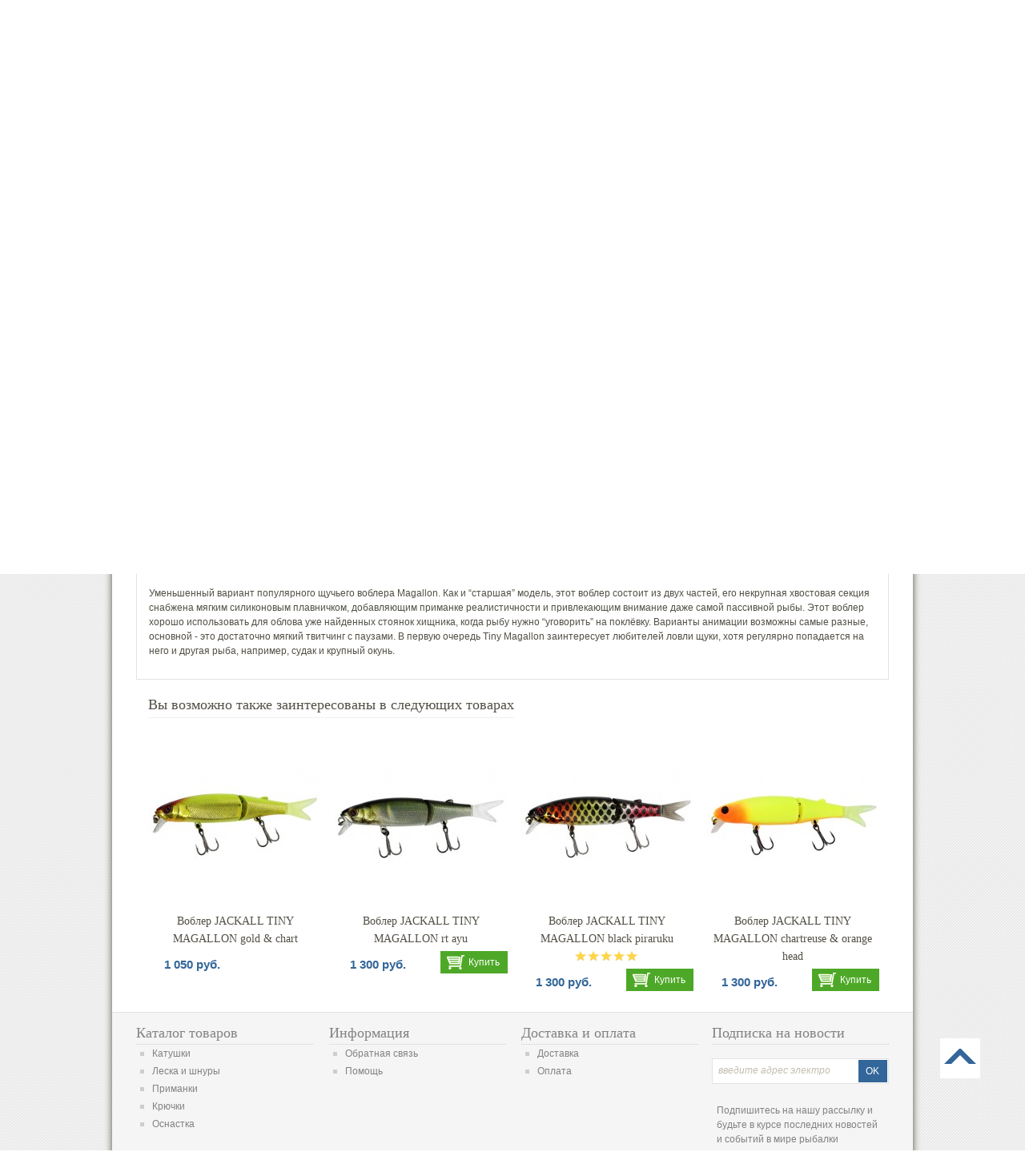

--- FILE ---
content_type: text/html; charset=UTF-8
request_url: https://spinprofi.ru/vobler-jackall-tiny-magallon-rt-ugui.html
body_size: 22574
content:
<!DOCTYPE html PUBLIC "-//W3C//DTD XHTML 1.0 Strict//EN" "http://www.w3.org/TR/xhtml1/DTD/xhtml1-strict.dtd">
<html xmlns="http://www.w3.org/1999/xhtml" xmlns:fb="http://ogp.me/ns/fb#" xml:lang="ru" lang="ru">
<head>
<script type="text/javascript">var slide_on=false;</script>
<meta http-equiv="Content-Type" content="text/html; charset=utf-8" />
<title>Воблер JACKALL TINY MAGALLON  rt ugui купить в интернет магазине. Цена от 1 050,00 руб. Бесплатная доставка</title>
<meta name="description" content="Воблер JACKALL TINY MAGALLON rt ugui в интернет-магазине SpinPROFI.ru Производитель: Jackall" />
<meta name="robots" content="INDEX,FOLLOW" />
<link rel="icon" href="https://spinprofi.ru/media/favicon/default/favicon.ico" type="image/x-icon" />
<link rel="shortcut icon" href="https://spinprofi.ru/media/favicon/default/favicon.ico" type="image/x-icon" />
<link rel="apple-touch-icon" href="https://www.spinprofi.ru/favicon.png">
<!--[if lt IE 7]>
<script type="text/javascript">
//<![CDATA[
    var BLANK_URL = 'https://spinprofi.ru/js/blank.html';
    var BLANK_IMG = 'https://spinprofi.ru/js/spacer.gif';
//]]>
</script>
<![endif]-->

<link rel="stylesheet" type="text/css" href="https://spinprofi.ru/media/css_secure/a49559c54f080576457413371f027778.css" />
<link rel="stylesheet" type="text/css" href="https://spinprofi.ru/media/css_secure/15b5bf2894152824253a1781fa64fb06.css" media="all" />
<link rel="stylesheet" type="text/css" href="https://spinprofi.ru/media/css_secure/adcdc899377e9870d7776569bc66efa8.css" media="print" />
<script type="text/javascript" src="https://spinprofi.ru/js/jquery/jquery.js"></script>
<script type="text/javascript" src="https://spinprofi.ru/js/prototype/prototype.js"></script>
<script type="text/javascript" src="https://spinprofi.ru/js/lib/ccard.js"></script>
<script type="text/javascript" src="https://spinprofi.ru/js/prototype/validation.js"></script>
<script type="text/javascript" src="https://spinprofi.ru/js/scriptaculous/builder.js"></script>
<script type="text/javascript" src="https://spinprofi.ru/js/scriptaculous/effects.js"></script>
<script type="text/javascript" src="https://spinprofi.ru/js/scriptaculous/dragdrop.js"></script>
<script type="text/javascript" src="https://spinprofi.ru/js/scriptaculous/controls.js"></script>
<script type="text/javascript" src="https://spinprofi.ru/js/scriptaculous/slider.js"></script>
<script type="text/javascript" src="https://spinprofi.ru/js/varien/js.js"></script>
<script type="text/javascript" src="https://spinprofi.ru/js/varien/form.js"></script>
<script type="text/javascript" src="https://spinprofi.ru/js/varien/script.js"></script>
<script type="text/javascript" src="https://spinprofi.ru/js/mage/translate.js"></script>
<script type="text/javascript" src="https://spinprofi.ru/js/mage/cookies.js"></script>
<script type="text/javascript" src="https://spinprofi.ru/js/jqforms/jquery.jqtransform.js"></script>
<script type="text/javascript" src="https://spinprofi.ru/js/functions/functions.js"></script>
<script type="text/javascript" src="https://spinprofi.ru/js/aw_searchautocomplete/main.js"></script>
<script type="text/javascript" src="https://spinprofi.ru/js/et/currencymanager/et_currencymanager_round.js"></script>
<script type="text/javascript" src="https://spinprofi.ru/js/varien/product.js"></script>
<script type="text/javascript" src="https://spinprofi.ru/js/varien/configurable.js"></script>
<script type="text/javascript" src="https://spinprofi.ru/js/calendar/calendar.js"></script>
<script type="text/javascript" src="https://spinprofi.ru/js/calendar/calendar-setup.js"></script>
<script type="text/javascript" src="https://spinprofi.ru/js/lightbox/jquery.lightbox-0.5.min.js"></script>
<script type="text/javascript" src="https://spinprofi.ru/js/easing/jquery.easing.1.3.min.js"></script>
<script type="text/javascript" src="https://spinprofi.ru/js/slideshow/jquery.slider.js"></script>
<link rel="canonical" href="https://spinprofi.ru/vobler-jackall-tiny-magallon-rt-ugui.html" />
<!--[if lt IE 8]>
<link rel="stylesheet" type="text/css" href="https://spinprofi.ru/media/css_secure/56e40ddedd0b20386f4784669d22505b.css" media="all" />
<![endif]-->
<!--[if lt IE 7]>
<script type="text/javascript" src="https://spinprofi.ru/js/lib/ds-sleight.js"></script>
<script type="text/javascript" src="https://spinprofi.ru/skin/frontend/base/default/js/ie6.js"></script>
<![endif]-->

<script type="text/javascript">
//<![CDATA[
optionalZipCountries = ["AU","AT","AZ","AX","AL","DZ","VI","AS","AO","AI","AD","AQ","AG","AR","AM","AW","AF","BS","BD","BB","BH","BY","BZ","BE","BJ","BM","BG","BO","BA","BW","BR","IO","VG","BN","BF","BI","BT","VU","VA","GB","HU","VE","UM","TL","VN","GA","HT","GY","GM","GH","GP","GT","GN","GW","DE","GG","GI","HN","HK","GD","GL","GR","GE","GU","DK","CD","JE","DJ","DO","EG","ZM","EH","ZW","IL","IN","ID","JO","IQ","IR","IE","IS","ES","IT","YE","KZ","KY","KH","CM","CA","QA","KE","CY","KI","CN","CC","CO","KM","CG","KP","CR","CI","CU","KW","KG","LA","LV","LS","LR","LB","LY","LT","LI","LU","MU","MR","MG","YT","MO","MK","MW","MY","ML","MV","MT","MA","MQ","MH","MX","MZ","MD","MC","MN","MS","MM","NA","NR","NP","NE","NG","AN","NL","NI","NU","NZ","NC","NO","AE","OM","BV","DM","IM","NF","CX","BL","MF","SH","CV","CK","TC","HM","PK","PW","PS","PA","PG","PY","PE","PN","PL","PT","PR","KR","RE","RW","RO","US","SV","WS","SM","ST","SA","SZ","SJ","MP","SC","PM","SN","VC","KN","LC","RS","SG","SY","SK","SI","SB","SO","SD","SR","SL","TJ","TH","TW","TZ","TG","TK","TO","TT","TV","TN","TM","TR","UG","UZ","UA","WF","UY","FO","FM","FJ","PH","FI","FK","FR","GF","PF","TF","HR","CF","TD","ME","CZ","CL","CH","SE","LK","EC","GQ","ER","EE","ET","ZA","GS","JM","JP"];
//]]>
</script>
<script type="text/javascript">
    etCurrencyManagerJsConfig ={"precision":2,"position":8,"display":2,"zerotext":"","excludecheckout":"1","cutzerodecimal":0,"cutzerodecimal_suffix":",-","min_decimal_count":"0"};
    extendProductConfigformatPrice();
</script><script type="application/ld+json">{"@context":"http:\/\/schema.org","@type":"WebSite","url":"https:\/\/spinprofi.ru\/","name":"\u0421\u043f\u0438\u043d\u041f\u0420\u041e\u0424\u0418.\u0440\u0443"}</script><script type="application/ld+json">{"@context":"http:\/\/schema.org","@type":"LocalBusiness","address":{"@type":"PostalAddress","addressLocality":"","addressRegion":"","streetAddress":"","postalCode":""},"url":"https:\/\/spinprofi.ru\/"}</script> <meta name="p:domain_verify" content="0647476997d263dc5663fbccf32fa778"/> 
<!-- MENU -->
    <link rel="stylesheet" type="text/css" href="https://spinprofi.ru/skin/frontend/spinprofi/default/css/menu1.css" media="screen"/>
<!-- CUSTOM COLORS AND FONTS -->
<script type="text/javascript">
    var ribBg = '336699';
</script>
<script type="text/javascript">
    var first_color_selector = '.nav-container,.footer2,.etheme_cp .etheme_cp_head,#nav > li > ul > li ul > li ,.left-categorys-container a,.button-show,.btn-edit,.block-progress dt.complete,button.btn-checkout span,button.button.btn-cart span,.block-cart-header button.checkout span';
    var first_color_border_selector = '#nav .chield,.etheme_cp,.block-cart-header #header-items';
    var first_color_default = '336699';
    
    var second_color_selector = 'button.button span,#added a.button,.new-arrow.next,.new-arrow.prev,.more-views-arrow.prev,.more-views-arrow.next,.phones div ,.etheme_cp_btn_show,.back-to,a.readmore,.tintButton,.jcarousel-next-horizontal,.jcarousel-prev-horizontal,#message a,.view-mode strong,.btn-remove,.block-progress dt,.btn-remove2,.newproduct_grid';
    var second_color_default = '336699';
    
</script>

<style type="text/css">
    /* Active Color */
    a:hover,.block-cart-header .view_all,.currency span,.form-search button.button span,.jqTransformSelectWrapper ul a.selected,.jqTransformSelectWrapper ul a:hover,#nav ul li.over > a > span,.opc .allow.active .step-title h2,.regular-price .price,.price-box .price,.bottom-container a,#nav > li.over > a > span,#nav > li:hover > a > span, .product-tabs li.active a, a.link-learn,.pages .current,.pages li a:hover,.block-cart-header .price,.cart .totals tfoot th strong, .cart .totals tfoot td strong,.product-tabs li.active a:hover,#nav ul li.active > a > span              { color: #336699; }
    
    .category-overlay #added,.category-overlay #added img,.product-view #added,.product-view #added .image-popup       { border-color: #336699; }
    
    /* Button 1 */ 
    button.button span,#added a.button,.new-arrow.next,.new-arrow.prev,.more-views-arrow.prev,.more-views-arrow.next,.phones div ,.etheme_cp_btn_show,.back-to,a.readmore,.tintButton,.jcarousel-next-horizontal,.jcarousel-prev-horizontal,#message a,.view-mode strong,.btn-remove,.block-progress dt,.btn-remove2,.newproduct_grid                  { background-color: #336699;}    
    
    /* Button 1:hover */ 
    button.button:hover span,#added a.button:hover,.back-to:hover,a.readmore:hover,#message a:hover,.etheme_cp_btn_show:hover,.tintButton:hover,.btn-remove2:hover,.more-views-arrow.prev:hover,.more-views-arrow.next:hover,.new-arrow.next:hover,.new-arrow.prev:hover,.jcarousel-next-horizontal:hover,.jcarousel-prev-horizontal:hover            { background-color: #008000!important;}

    /* Button 2 */    
    #nav > li  > ul ul > li,#nav > li > ul > li ul > li ,.left-categorys-container a,.button-show,.btn-edit,.block-progress dt.complete,button.btn-checkout span,button.button.btn-cart span,.block-cart-header button.checkout span             { background-color: #4ea828;} 
    /* Button 2:hover */
    #nav > li  > ul ul > li:hover,#nav > li > ul > li ul > li:hover ,.left-categorys-container a:hover, button.btn-checkout span:hover,button.button.btn-cart:hover span,.block-cart-header button.checkout:hover span { background-color: #008000!important;}
    
    /* Light Color */
    .nav-container,.footer2,.etheme_cp .etheme_cp_head               { background-color: #336699; }
        
    #nav .chield,.etheme_cp,.block-cart-header #header-items        { border-color: #336699; }
     
    /*  */
    .fieldset .legend,
    .dashboard .box .box-title,
    .data-table thead, .data-table thead tr                          { background-color: #f5f5f5;}
        
    #nav > li.active > a > span         { color: #336699; }
    
    /* Fonts */    
    h1, h2, h3, h4, h5, h6,
    #nav > li > a > span,
    .product-tabs li a,
    .block .block-title strong                                       { font-family: Tahoma;}
    
</style>

<!-- ZOOM -->
    <script type="text/javascript" src="https://spinprofi.ru/js/zoom/easyzoom.js"></script>
    <link rel="stylesheet" type="text/css" href="https://spinprofi.ru/skin/frontend/spinprofi/default/css/easyzoom.css" media="screen"/>


<script type="text/javascript">
    if(slide_on){
        jQuery(document).ready(function($) {
            $('.iosSlider').iosSlider({
                desktopClickDrag: true,
                touchMoveThreshold:4,
                snapToChildren: true,
                infiniteSlider: false,
                autoSlide:true,
                autoSlideTimer:4000,
        		navSlideSelector: '.sliderNavi .naviItem',                
                navNextSelector: '.iosSlider .next',
                navPrevSelector: '.iosSlider .prev',
        		onSlideChange: slideContentChange,
        		onSlideComplete: slideContentComplete,
        		onSliderLoaded: slideContentLoaded
            }); 
                       	
        });        
                
    }
</script>

<script type="text/javascript">
        jQuery(document).ready(function (){
        	jQuery('.toolbar').jqTransform({imgPath:'https://spinprofi.ru/skin/frontend/spinprofi/default/images/jqforms/'});
        	jQuery('.limiter').jqTransform({imgPath:'https://spinprofi.ru/skin/frontend/spinprofi/default/images/jqforms/'});
        });  
</script>

<style type="">
    body{
        background-color:#ffffff;
        background-attachment: scroll;
        background-position: top center;
        background-repeat: ;
    }   
</style>
    <style type="text/css">
        body{ background-image: url(https://spinprofi.ru/media/wysiwyg/spinprofi/default/bkg_body.gif); }    
    </style>
<script type="text/javascript">var bg_default = 'ffffff'; var pattern_default = 'url(https://spinprofi.ru/media/wysiwyg/spinprofi/default/bkg_body.gif)';</script></head>
<body class=" catalog-product-view catalog-product-view product-vobler-jackall-tiny-magallon-rt-ugui categorypath- category-">
<div class="wrapper">
         <div class="page">
        <div id="top"></div>
<div class="header-container">
    <div class="header">    
        <div class="header-top">
              
                      
        
            <div class="clear"></div>
        </div>
        <div class="header-left">          
                        <a href="https://spinprofi.ru/" title="SpinPROFI.ru рыболовный интернет-магазин" class="logo"><strong>SpinPROFI.ru рыболовный интернет-магазин</strong><img src="https://spinprofi.ru/skin/frontend/spinprofi/default/images/spinprofi-logo.png" alt="SpinPROFI.ru рыболовный интернет-магазин" /></a>
                    </div>
        <div class="header-center">
                            <img src="https://spinprofi.ru/media/wysiwyg/spinprofi/default/work_1.gif" alt="SpinPROFI.ru рыболовный интернет-магазин" />
              
            <div class="top-bar"><form id="search_mini_form" action="https://spinprofi.ru/catalogsearch/result/" method="get">
    <div class="form-search">
        <input id="search" type="text" name="q" value="" class="input-text" />
        <button type="submit" title="Найти" class="button"><span><span>Найти</span></span></button>
        <div id="search_autocomplete" class="search-autocomplete"></div>
        <script type="text/javascript">
        //<![CDATA[
            var searchForm = new Varien.searchForm('search_mini_form', 'search', 'Поиск по каталогу...');
            searchForm.initAutocomplete('https://spinprofi.ru/catalogsearch/ajax/suggest/', 'search_autocomplete');
        //]]>
        </script>
    </div>
</form></div> 
        </div>        
        <div class="header-right">
		<div class="uplogin">
            <ul class="links">
                        <li class="first" ><a href="https://spinprofi.ru/firecheckout/" title="Оформить заказ" class="top-link-checkout">Оформить заказ</a></li>
                                <li ><a href="https://spinprofi.ru/customer/account/login/" title="Войти" >Войти</a></li>
                                <li class=" last" ><a href="https://spinprofi.ru/customer/account/create/" title="Регистрация" >Регистрация</a></li>
            </ul>
  </div>
			<div class="clear"></div>   
			<div class="telephones"> <span class="blue">8-800-201-67-35</span></br><div class="callback"><a href="/call-back">Обратный звонок</a></div></div>
			﻿<div class="block block-cart-header">
            <div class="summary">
						<div class="blockcart"><a href="https://spinprofi.ru/checkout/cart/"></a></div>
						<span class="price">0 руб.</span>        </div>
                <div id="header-items">
            <p class="empty">Ваша корзина покупок пуста.</p>
        </div>
        <div class="clear"></div>
</div>
<script type="text/javascript">
	/* Ajax Cart */
	jQuery('.block-cart-header').hover(function() {
		jQuery('.block-cart-header').addClass('active');
	},function() {
		jQuery('.block-cart-header').removeClass('active');
	});  
</script>
            <div class="clear"></div>   
        </div>      
    </div>
    <div class="nav-container">
    <ul id="nav">
        <li class="level0 first homelink"><a href="https://spinprofi.ru/"><span>Главная</span></a></li>
                    <li class="level0 nav-1 active level-top first parent">
<a href="https://spinprofi.ru/katalog" class="level-top">
<span>Каталог</span>
</a>
<ul class="level0 chield chield6">
<li class="level1 nav-1-1 first parent">
<a href="https://spinprofi.ru/katalog/katushki">
<span>Рыболовные катушки</span>
</a>
<ul class="level1">
<li class="level2 nav-1-1-1 first">
<a href="https://spinprofi.ru/katalog/katushki/daiwa">
<span>Катушки Daiwa</span>
</a>
</li><li class="level2 nav-1-1-2">
<a href="https://spinprofi.ru/katalog/katushki/ryobi">
<span>Катушки Ryobi</span>
</a>
</li><li class="level2 nav-1-1-3">
<a href="https://spinprofi.ru/katalog/katushki/shimano">
<span>Катушки Shimano</span>
</a>
</li><li class="level2 nav-1-1-4">
<a href="https://spinprofi.ru/katalog/katushki/banax">
<span>Катушки Banax</span>
</a>
</li><li class="level2 nav-1-1-5">
<a href="https://spinprofi.ru/katalog/katushki/smazka-dly-katushki">
<span>Смазка для катушек</span>
</a>
</li><li class="level2 nav-1-1-6 last">
<a href="https://spinprofi.ru/katalog/katushki/zapasnye-shpuli">
<span>Запасные шпули</span>
</a>
</li>
</ul>
</li><li class="level1 nav-1-2 parent">
<a href="https://spinprofi.ru/katalog/leska-shnury">
<span>Леска и плетеные шнуры</span>
</a>
<ul class="level1">
<li class="level2 nav-1-2-7 first">
<a href="https://spinprofi.ru/katalog/leska-shnury/pletenye-shnury">
<span>Плетеный шнур</span>
</a>
</li><li class="level2 nav-1-2-8 last">
<a href="https://spinprofi.ru/katalog/leska-shnury/flurokarbon">
<span>Флюорокарбон</span>
</a>
</li>
</ul>
</li><li class="level1 nav-1-3 active parent">
<a href="https://spinprofi.ru/katalog/primanka">
<span>Рыболовные приманки</span>
</a>
<ul class="level1">
<li class="level2 nav-1-3-9 active first">
<a href="https://spinprofi.ru/katalog/primanka/voblery">
<span>Воблеры</span>
</a>
</li><li class="level2 nav-1-3-10">
<a href="https://spinprofi.ru/katalog/primanka/blesny">
<span>Блесны</span>
</a>
</li><li class="level2 nav-1-3-11">
<a href="https://spinprofi.ru/katalog/primanka/silikonovye-primanki">
<span>Силиконовые приманки</span>
</a>
</li><li class="level2 nav-1-3-12">
<a href="https://spinprofi.ru/katalog/primanka/porolonovye-rybki">
<span>Поролоновые рыбки</span>
</a>
</li><li class="level2 nav-1-3-13">
<a href="https://spinprofi.ru/katalog/primanka/manduly">
<span>Мандулы на судака</span>
</a>
</li><li class="level2 nav-1-3-14 last">
<a href="https://spinprofi.ru/katalog/primanka/attraktanty-nazhivki">
<span>Аттрактанты</span>
</a>
</li>
</ul>
</li><li class="level1 nav-1-4 parent">
<a href="https://spinprofi.ru/katalog/krjuchki">
<span>Крючки</span>
</a>
<ul class="level1">
<li class="level2 nav-1-4-15 first">
<a href="https://spinprofi.ru/katalog/krjuchki/ofsetnye-krjuchki">
<span>Офсетный крючок</span>
</a>
</li><li class="level2 nav-1-4-16">
<a href="https://spinprofi.ru/katalog/krjuchki/dvoyniki">
<span>Двойники</span>
</a>
</li><li class="level2 nav-1-4-17 last">
<a href="https://spinprofi.ru/katalog/krjuchki/troyniki">
<span>Тройники</span>
</a>
</li>
</ul>
</li><li class="level1 nav-1-5 parent">
<a href="https://spinprofi.ru/katalog/osnastka">
<span>Оснастка</span>
</a>
<ul class="level1">
<li class="level2 nav-1-5-18 first">
<a href="https://spinprofi.ru/katalog/osnastka/gruzila-dzhig-golovki">
<span>Груза и джиг-головки</span>
</a>
</li><li class="level2 nav-1-5-19">
<a href="https://spinprofi.ru/katalog/osnastka/vertlyugi">
<span>Вертлюги</span>
</a>
</li><li class="level2 nav-1-5-20">
<a href="https://spinprofi.ru/katalog/osnastka/zastezhki">
<span>Застёжки</span>
</a>
</li><li class="level2 nav-1-5-21">
<a href="https://spinprofi.ru/katalog/osnastka/vertlygi-zastezhki">
<span>Вертлюги с застежкой</span>
</a>
</li><li class="level2 nav-1-5-22">
<a href="https://spinprofi.ru/katalog/osnastka/kolca-zavodnye">
<span>Кольца заводные</span>
</a>
</li><li class="level2 nav-1-5-23 last">
<a href="https://spinprofi.ru/katalog/osnastka/povodki">
<span>Поводки</span>
</a>
</li>
</ul>
</li><li class="level1 nav-1-6 last parent">
<a href="https://spinprofi.ru/katalog/snaryazhenie">
<span>Снаряжение</span>
</a>
<ul class="level1">
<li class="level2 nav-1-6-24 first last">
<a href="https://spinprofi.ru/katalog/snaryazhenie/otcepy">
<span>Отцепы рыболовные</span>
</a>
</li>
</ul>
</li>
</ul>
</li><li class="level0 nav-2 level-top">
<a href="https://spinprofi.ru/dostavka-oplata" class="level-top">
<span>Доставка и оплата</span>
</a>
</li><li class="level0 nav-3 level-top">
<a href="https://spinprofi.ru/pomosch" class="level-top">
<span>Помощь</span>
</a>
</li><li class="level0 nav-4 level-top last">
<a href="https://spinprofi.ru/kontakty" class="level-top">
<span>Контакты</span>
</a>
</li>        		                				            <li class="level0 clearence"><a href="https://spinprofi.ru/otzyvy-pokupateley" title="Отзывы"><span>Отзывы</span></a></li>
			<li class="level0 clearence"><a href="https://spinprofi.ru/guestbook" title="Вопрос-ответ"><span>Вопрос-ответ</span></a></li>
                
    </ul>
</div>    <div class="top-bread"><div class="breadcrumbs">
    <ul itemtype="http://schema.org/BreadcrumbList" itemscope="">
                    <li class="home" itemprop="itemListElement" itemscope="" itemtype="http://schema.org/ListItem">
                            <a href="https://spinprofi.ru/" title="Перейти на главную страницу" itemprop="item">Главная<meta itemprop="name" content = "Главная"/></a>
                                        &nbsp;<span>&raquo;</span>&nbsp;
                        </li>
                    <li class="category6" itemprop="itemListElement" itemscope="" itemtype="http://schema.org/ListItem">
                            <a href="https://spinprofi.ru/katalog" title="" itemprop="item">Каталог<meta itemprop="name" content = "Каталог"/></a>
                                        &nbsp;<span>&raquo;</span>&nbsp;
                        </li>
                    <li class="category32" itemprop="itemListElement" itemscope="" itemtype="http://schema.org/ListItem">
                            <a href="https://spinprofi.ru/katalog/primanka" title="" itemprop="item">Рыболовные приманки<meta itemprop="name" content = "Рыболовные приманки"/></a>
                                        &nbsp;<span>&raquo;</span>&nbsp;
                        </li>
                    <li class="category33" itemprop="itemListElement" itemscope="" itemtype="http://schema.org/ListItem">
                            <a href="https://spinprofi.ru/katalog/primanka/voblery" title="" itemprop="item">Воблеры<meta itemprop="name" content = "Воблеры"/></a>
                                        &nbsp;<span>&raquo;</span>&nbsp;
                        </li>
                    <li class="category317" itemprop="itemListElement" itemscope="" itemtype="http://schema.org/ListItem">
                            <a href="https://spinprofi.ru/katalog/primanka/voblery/jackall" title="" itemprop="item">JACKALL<meta itemprop="name" content = "JACKALL"/></a>
                                        &nbsp;<span>&raquo;</span>&nbsp;
                        </li>
                    <li class="category322" itemprop="itemListElement" itemscope="" itemtype="http://schema.org/ListItem">
                            <strong>TINY MAGALLON<meta itemprop="name" content = "TINY MAGALLON"/></strong>
                                    </li>
            </ul>
</div></div>    
</div>        <div class="main-container col1-layout">
            <div class="main">
                                <div class="col-main">
                                        
<script type="text/javascript">
    var optionsPrice = new Product.OptionsPrice([]);
</script>

<div id="messages_product_view"></div>
<div class="product-view" itemtype="http://schema.org/Product" itemscope="">
    <div class="product-essential">
    <form action="https://spinprofi.ru/checkout/cart/add/uenc/aHR0cHM6Ly9zcGlucHJvZmkucnUvdm9ibGVyLWphY2thbGwtdGlueS1tYWdhbGxvbi1ydC11Z3VpLmh0bWw_X19fU0lEPVU,/product/1238/" method="post" id="product_addtocart_form">
        <div class="no-display">
            <input type="hidden" name="product" value="1238" />
            <input type="hidden" name="related_product" id="related-products-field" value="" />
        </div>
        <div id="addedoverlay" style='display:none'> </div>
        <div id='added' style='display:none'></div>
        <div id='productname' style='display:none'>Воблер JACKALL TINY MAGALLON  rt ugui</div>

        <div class="product-img-box">
                
<div class="zoom-container">

        <div class="main-image" >   
        <a id="zoom" class="lightbox main-thumbnail" href="https://spinprofi.ru/media/catalog/product/cache/1/image/1d022d8318a757a246f65fdfce152c5e/v/o/vobler_jackall_tiny_magallon__rt_ugui_5650_1.jpg">
            <img class="zoom-image" src="https://spinprofi.ru/media/catalog/product/cache/1/image/390x/1d022d8318a757a246f65fdfce152c5e/v/o/vobler_jackall_tiny_magallon__rt_ugui_5650_1.jpg" width="390" height="390" alt="Воблер JACKALL TINY MAGALLON  rt ugui" title="Воблер JACKALL TINY MAGALLON  rt ugui" itemprop="image" />        </a> 
     </div> 
    <div class="more-views">
        <div class="zoom-gallery slider">
                  
                            <div class="slide last">
                    <a class="zoom-thumbnail"  href="https://spinprofi.ru/media/catalog/product/cache/1/image/1d022d8318a757a246f65fdfce152c5e/v/o/vobler_jackall_tiny_magallon__rt_ugui_5650_1.jpg" data-easyzoom-source="https://spinprofi.ru/media/catalog/product/cache/1/image/390x/1d022d8318a757a246f65fdfce152c5e/v/o/vobler_jackall_tiny_magallon__rt_ugui_5650_1.jpg" title=""><img src="https://spinprofi.ru/media/catalog/product/cache/1/thumbnail/63x/9df78eab33525d08d6e5fb8d27136e95/v/o/vobler_jackall_tiny_magallon__rt_ugui_5650_1.jpg" width="63" height="63" alt="" /></a>
                </div>
                            </div>
    </div>    
      
</div>    
    
	
<script type="text/javascript">   
    	
            // Start easyZoom
    	jQuery('#zoom')
    		.easyZoom({
    			parent: 'div.zoom-container',
    			preload: '',
                lightboxBtn: '.lightbox-btn .lightbox'
    		})
    		.data('easyZoom')
    		.gallery('a.zoom-thumbnail');
        
        
     // Start lightbox
    jQuery('a.lightbox').lightBox({
        imageLoading    : 'https://spinprofi.ru/skin/frontend/spinprofi/default/images/lightbox-ico-loading.gif',
        imageBtnClose   : 'https://spinprofi.ru/skin/frontend/spinprofi/default/images/lightbox-btn-close.gif',
        imageBtnNext    : 'https://spinprofi.ru/skin/frontend/spinprofi/default/images/lightbox-btn-next.gif',
        imageBtnPrev    : 'https://spinprofi.ru/skin/frontend/spinprofi/default/images/lightbox-btn-prev.gif',
        imageBlank      : 'https://spinprofi.ru/skin/frontend/spinprofi/default/images/lightbox-blank.gif',
        fixedNavigation : true
    });        
	</script>
   
        </div>
        <a class="back-to" href="javascript: history.go(-1)">Вернуться</a>
        <div class="product-name-main">
            <h1>Воблер JACKALL TINY MAGALLON  rt ugui</h1>
        </div>
        <div class="product-shop">
            
                <div class="ratings">
                    <div class="rating-box" itemtype="http://schema.org/AggregateRating" itemscope="" itemprop="aggregateRating">
                <meta itemprop="worstRating" content="0"><meta itemprop="bestRating" content="100"><meta itemprop="reviewCount" content="2"/><meta itemprop="ratingValue" content="100"/><div class="rating" style="width:100%"></div>
            </div>
                <p class="rating-links">
            <a href="#product_tabs_product_review">Отзывы (2)</a>
            <span class="separator">|</span>
            <a href="#product_tabs_product_review">Добавьте ваш отзыв</a>
        </p>
    </div>
                        			          <div class="infoblock">                
                                    <span class="product-code">Артикул: <strong>5650</strong></span>
                            </div>
            			
    <p class="availability"><span class="instock">Есть в наличии</span></p>

                

                
    <div class="price-box">
                                                            <span class="regular-price" id="product-price-1238">
                                            <span class="price">1 300 руб.</span>                                    </span>
                        
        </div>

                        				<div class="add-to-box">
								    <div class="add-to-cart">
                <div class="quanitybox">         
            <input type="button" class="quantity_box_button_down" onclick="var qty_el = document.getElementById('qty'); var qty = qty_el.value; if( !isNaN( qty ) &amp;&amp; qty > 0 ) qty_el.value--;return false;" />         
            <input type="text" name="qty" id="qty" maxlength="12" value="1" title="Кол-во" class="input-text qty" />
            <input type="button" class="quantity_box_button_up" onclick="var qty_el = document.getElementById('qty'); var qty = qty_el.value; if( !isNaN( qty )) qty_el.value++;return false;" />
        </div>
                
        <button type="button" title="Купить" class="button btn-cart" onclick="productAddToCartForm.submit(this)"><span><span>Купить</span></span></button>
            </div>
								

<p class="j2t-loyalty-points inline-points"><img src="https://spinprofi.ru/media/j2t_resized/j2t_image_small.png" alt="" width="16" height="16" /> С этим товаром вам будет зачислено 1300 бонусов(а).</p>
<script type="text/javascript">
//<![CDATA[

    var json_tier_prices = [];
    
    function getTierPriceCorrection(qty, default_points){
        //j2t_math_points
        qty = (qty) ? qty : 1;
        var return_value = default_points;
        if(json_tier_prices.length > 0){
            for (var k=0; k < json_tier_prices.length; k++) {
                if (qty >= json_tier_prices[k]['price_qty']){
                    return_value = json_tier_prices[k]['productTierPoints'];
                }
            }
        }
        return return_value;
    }
    
    function checkJ2tPoints(){
        var points = $('j2t-pts').innerHTML;
        if (points > 0){
            $$('.j2t-loyalty-points').invoke('show');
        } else {
            $$('.j2t-loyalty-points').invoke('hide');
        }
        modifyJ2tEquivalence($('j2t-pts').innerHTML);
        checkJ2tCloneText();
    }
    
    function checkJ2tCloneText(){
        if ($('j2t-points-clone') && $$(".j2t-loyalty-points").length > 0){
            $('j2t-points-clone').style.display = $$(".j2t-loyalty-points")[0].style.display;
            var text_clone = $$(".j2t-loyalty-points")[0].innerHTML;
            text_clone = text_clone.replace("j2t-pts", "j2t-pts-clone");
            text_clone = text_clone.replace("j2t-point-equivalence", "j2t-point-equivalence-clone");
            $('j2t-points-clone').innerHTML = text_clone;
        }
    }
    
    Number.prototype.j2tFormatMoney = function(c, d, t){
        var n = this, c = isNaN(c = Math.abs(c)) ? 2 : c, d = d == undefined ? "," : d, t = t == undefined ? "." : t, s = n < 0 ? "-" : "", i = parseInt(n = Math.abs(+n || 0).toFixed(c)) + "", j = (j = i.length) > 3 ? j % 3 : 0;
        return s + (j ? i.substr(0, j) + t : "") + i.substr(j).replace(/(\d{3})(?=\d)/g, "$1" + t) + (c ? d + Math.abs(n - i).toFixed(c).slice(2) : "");
    };
    
    
        var j2t_mil_sep = " ";
    
    var j2t_dec_sep = ",";
    
    var j2t_convert_template = (12345.23).j2tFormatMoney(2, j2t_dec_sep, j2t_mil_sep);
    
    var j2t_point_currency_base = "1";
    //var j2t_point_currency_currency = "1 руб.";
    var j2t_point_currency = "1 руб.";
    j2t_point_currency = j2t_point_currency.replace((1.00).j2tFormatMoney(2, j2t_dec_sep, j2t_mil_sep), "__MONEY__");
    
    var j2t_point_default_point_unit_base = "0,01 руб.";
    var j2t_point_default_point_unit = 0.01;
    j2t_point_default_point_unit = (j2t_point_default_point_unit) ? j2t_point_default_point_unit : 1;
    var j2t_point_equivalence_txt = "1111 points = 2222.";
    
    function modifyJ2tEquivalence(current_points) {
        
        if ($$(".j2t-point-equivalence").length > 0){
            
            var money_equivalence = current_points * j2t_point_default_point_unit * j2t_point_currency_base;
            money_equivalence = Math.round(money_equivalence * 100)/100;
            money_equivalence = j2t_point_currency.replace("__MONEY__", (money_equivalence).j2tFormatMoney(2, j2t_dec_sep, j2t_mil_sep));
            //alert(j2t_point_currency);
            var return_value = j2t_point_equivalence_txt.replace("1111", current_points);
            return_value = return_value.replace("2222", money_equivalence);
            $$(".j2t-point-equivalence")[0].innerHTML = return_value;
        }
        
    }
//]]>    
</script>





<script type="text/javascript">
//<![CDATA[
    var j2t_points = 1300;
    var j2t_options = 0;

    var j2t_product_id = 1238;
    document.observe("dom:loaded", function() {
        
        

        if ($('qty')){
            //Event.observe($('qty'), 'keyup', function(){ if (!isNaN($('qty').value)) {$('j2t-pts').innerHTML = j2t_math_points($('qty').value, j2t_points, true); } checkJ2tPoints();});
            Event.observe($('qty'), 'keyup', function(){ processPointsSelects() });
        }
        
        var product_settings   = $$('.super-attribute-select');
        
        processPointsSelects = function () {
            if (product_settings.length > 0){
                var concat_val = '';
                j2t_points = 0;
                var dont_process_it = false;
                $$('.super-attribute-select').each(function(el){
                    if(el.value == ''){
                        dont_process_it = true;
                    }
                    if (concat_val != ''){
                        concat_val += '|'+el.value;
                    } else {
                        concat_val = el.value;
                    }
                });
                if (!dont_process_it && concat_val != ''){
                    //load points in ajax according to attributes
                    var used_qty = 0;
                    if ($('qty')){
                        used_qty = $('qty').value;
                    }
                    used_qty = (used_qty <= 0 || used_qty == "" || isNaN(used_qty)) ? 1 : used_qty;
                    if (json_credit[concat_val] != undefined){
                        j2t_points = json_credit[concat_val];
                        if (json_credit[concat_val+'|tierPrice'] != undefined){
                            var tierprices = json_credit[concat_val+'|tierPrice'];
                            if(tierprices.length > 0){
                                for (var k=0; k < tierprices.length; k++) {
                                    if (used_qty >= tierprices[k]['price_qty']){
                                        j2t_points = tierprices[k]['productTierPoints'];
                                    }
                                }
                            }
                        }
                        $('j2t-pts').innerHTML = j2t_math_points(used_qty, j2t_points, false);
                        checkJ2tPoints();
                    }
                } else {
                    //if (!isNaN($('qty').value)) {$('j2t-pts').innerHTML = j2t_math_points($('qty').value, j2t_points, true); } checkJ2tPoints();
                }
            } else {
                var test_qty = 0;
                if ($('qty')){
                    test_qty = $('qty').value;
                }                
                if (!isNaN(test_qty)) {$('j2t-pts').innerHTML = j2t_math_points(test_qty, j2t_points, true); } checkJ2tPoints();
            }
        }

        
        if (product_settings.length > 0){
                product_settings.each(function(element){
                Event.observe(element, 'change', function() {
                    if (element.value != ''){
                        processPointsSelects();
                    }
                });
            });
            var json_credit = [];
        }
        
            });

    function j2t_math_points(qty, pts_changed, tierprice_verification){
        if (tierprice_verification){
            pts_changed = getTierPriceCorrection(qty, pts_changed);
        }
        var val_return = 0;
        if (isNaN(parseFloat(qty))) {
            qty = 1;
        }
        if(qty > 0){
            val_return = (pts_changed + j2t_options) * qty;
        } else if(pts_changed > 0) {
            val_return = pts_changed + j2t_options;
        }//only options 
        else if(j2t_options > 0) {
            val_return = j2t_options;
        }
        
        return Math.ceil(val_return);
    }
//]]>
</script>





<script type="text/javascript">
//<![CDATA[
    var json_option_credit = [];
    
    function calculateOptionsPrice(){
        j2t_options = reloadCreditOption();
        var test_qty = 0;
        if ($('qty')){
            test_qty = $('qty').value;
        }
        if (typeof(json_credit_bundle) != 'undefined'){
            var bundle_pts = j2t_points_bundle();
            $('j2t-pts').innerHTML = j2t_math_points(test_qty, j2t_points + bundle_pts, true);
        } else {
            $('j2t-pts').innerHTML = j2t_math_points(test_qty, j2t_points, true);
        }
        checkJ2tPoints();
    }
    
    
    document.observe("dom:loaded", function() {
        option_select   = $$('.product-custom-option');

        if (option_select.length > 0){
            option_select.each(function(element){
                Event.observe(element, 'change', function() {
                    calculateOptionsPrice();
                });
            });
        }
        calculateOptionsPrice();
    });

    

    function reloadCreditOption(){
        var optionPts = 0;


        
        return optionPts;
    }
    
    checkJ2tCloneText();

    
//]]>
</script>


				</div>
               

            <div class="clear"></div>
            
                            <div class="short-description">
                    <p>Краткая информация</p>
																						<strong>Показать все товары категории: </strong><span class="dottedlink"><a href="https://spinprofi.ru/katalog/primanka/voblery/jackall/tiny-magallon">TINY MAGALLON</a></span>
					                    <div class="std"><p>&#1062;&#1074;&#1077;&#1090;: rt ugui<br>&#1047;&#1072;&#1075;&#1083;&#1091;&#1073;&#1083;&#1077;&#1085;&#1080;&#1077;, &#1084; (&#1084;&#1072;&#1082;&#1089;): 0,8<br>&#1042;&#1077;&#1089;, &#1075;: 7,2<br>&#1044;&#1083;&#1080;&#1085;&#1072;, &#1084;&#1084;: 88<br></div>
                </div>
                           
            
                        
            
        </div>
        <div class="addtocont">
            <p>&nbsp;</p>
<p><img src="https://spinprofi.ru/media/wysiwyg/spinprofi/100quality.png" alt="100% Качество" /></p>
<p><img src="https://spinprofi.ru/media/wysiwyg/spinprofi/24ship.png" alt="Отправка за 24 часа" /></p>
<p><img src="https://spinprofi.ru/media/wysiwyg/spinprofi/cash.png" alt="Все виды оплат " /></p>
<p><img src="https://spinprofi.ru/media/wysiwyg/spinprofi/freeship5000.png" alt="Бесплатная доставка" /></p>            
<ul class="add-to-links">
    <li class="compare-li"><span class="separator">|</span> <a rel="nofollow" href="https://spinprofi.ru/catalog/product_compare/add/product/1238/uenc/aHR0cHM6Ly9zcGlucHJvZmkucnUvdm9ibGVyLWphY2thbGwtdGlueS1tYWdhbGxvbi1ydC11Z3VpLmh0bWw,/" class="link-compare">Добавить в сравнение</a></li>
    <li class="email-friend"><span class="separator">|</span> <a rel="nofollow" href="https://spinprofi.ru/sendfriend/product/send/id/1238/cat_id/322/">Рекомендовать другу</a></li>
</ul>
  
    


                    </div>

        <div class="clearer"></div>
            </form>
    
<script type="text/javascript">
    //<![CDATA[
        var productAddToCartForm = new VarienForm('product_addtocart_form');
    	productAddToCartForm.submit = function(button, url) {
		if (this.validator.validate()) {
			var form = this.form;
			var oldUrl = form.action;
			if (url) {
				form.action = url;
			}
			var e = null;
            var msgHtml;
            var productImg = jQuery('.main-thumbnail').html();
            var windowOver = jQuery('#addedoverlay');
            var windowBox = jQuery('#added');
            var titleForBox = jQuery('#productname').text();
			if (!url) {
				url = jQuery('#product_addtocart_form').attr('action');
			}
			url = url.replace("checkout/cart","ajax/index");
			var data = jQuery('#product_addtocart_form').serialize();
			data += '&isAjax=1';
            windowOver.show();
			windowBox.show().css({
			 backgroundImage: "url('https://spinprofi.ru/skin/frontend/spinprofi/default/images/loading.gif')"
			});
			try {
				jQuery.ajax( {
					url : url,
					dataType : 'json',
					type : 'post',
					data : data,
                    error : function(data) {
  			            windowBox.css({
               			      backgroundImage: 'none'
	                    }).html('Error');					   
                        windowOver.one('click',function(){
				            hidewindow(windowBox,windowOver);                    
                        });	       
                                         
                        jQuery('#hidewindow').click(function(){
				            hidewindow(windowBox,windowOver);                    
                        });	
                    },
					success : function(data) {
					   
                        if(data.status == 'SUCCESS'){
                            if(jQuery('.block-cart')){
                                jQuery('.block-cart').replaceWith(data.sidebar);
                            }
                            if(jQuery('.header .block-cart-header')){
                                jQuery('.header .block-cart-header').replaceWith(data.topcart);
                            }     
                            msgHtml = '<div class="image-popup">' + productImg + '</div><em>' + titleForBox + '</em> был успешно добавлен в корзину.<div style="clear:both;"></div><a id="hidewindow" class="button" href="javascript:void(0);">Продолжить покупки</a>&nbsp;<a class="button" href="https://spinprofi.ru/checkout/cart/">Оформить заказ</a>';             
                        }else{
                            msgHtml = '<p class="error-msg" style="margin-bottom:15px;">' + data.message + '</p><button class="button" id="hidewindow"><span><span>Продолжить покупки</span></span></button>&nbsp;<button class="button" onclick="window.location=\'https://spinprofi.ru/checkout/cart/;\'"><span><span>Оформить заказ</span></span></button>';
                        }					   
                       
  			            windowBox.css({
               			      backgroundImage: 'none'
	                    }).html(msgHtml);					   
                        windowOver.one('click',function(){
				            hidewindow(windowBox,windowOver);                    
                        });	       
                                         
                        jQuery('#hidewindow').click(function(){
				            hidewindow(windowBox,windowOver);                    
                        });	      
                        
         

					}
				});
			} catch (e) {
			}
			this.form.action = oldUrl;
			if (e) {
				throw e;
			}
		}
	}.bind(productAddToCartForm);
    productAddToCartForm.submitLight = function(button, url){
            if(this.validator) {
                var nv = Validation.methods;
                delete Validation.methods['required-entry'];
                delete Validation.methods['validate-one-required'];
                delete Validation.methods['validate-one-required-by-name'];
                if (this.validator.validate()) {
                    if (url) {
                        this.form.action = url;
                    }
                    this.form.submit();
                }
                Object.extend(Validation.methods, nv);
            }
        }.bind(productAddToCartForm);
        
        function hidewindow(windowBox,windowOver){
            windowOver.fadeOut(400);
            windowBox.fadeOut(400).html('');	
        }

    //]]>
    </script>

    </div>

    <div class="product-collateral">
        
<ul class="product-tabs">
            			<li id="product_tabs_description" class="active first"><a href="#">Описание товара</span></a></li>
                                            			<li id="product_tabs_product_review" class=""><a href="#">Отзывы (2)</span></a></li>
                    			<li id="product_tabs_estimation" class=""><a href="#">Калькулятор доставки</span></a></li>
                                			<li id="product_tabs_product.tags" class="last"><a href="#">Метки товара</span></a></li>
            </ul>
            <div class="product-tabs-content" id="product_tabs_description_contents">    <h2>Подробности</h2>
    <div class="std">
        &#1059;&#1084;&#1077;&#1085;&#1100;&#1096;&#1077;&#1085;&#1085;&#1099;&#1081; &#1074;&#1072;&#1088;&#1080;&#1072;&#1085;&#1090; &#1087;&#1086;&#1087;&#1091;&#1083;&#1103;&#1088;&#1085;&#1086;&#1075;&#1086; &#1097;&#1091;&#1095;&#1100;&#1077;&#1075;&#1086; &#1074;&#1086;&#1073;&#1083;&#1077;&#1088;&#1072; Magallon. &#1050;&#1072;&#1082; &#1080; &ldquo;&#1089;&#1090;&#1072;&#1088;&#1096;&#1072;&#1103;&rdquo; &#1084;&#1086;&#1076;&#1077;&#1083;&#1100;, &#1101;&#1090;&#1086;&#1090; <a class="crosslink" href="https://spinprofi.ru/katalog/primanka/voblery" target="_self" alt="Каталог воблеров в нашем интернет магазине" title="Каталог воблеров в нашем интернет магазине">воблер</a> &#1089;&#1086;&#1089;&#1090;&#1086;&#1080;&#1090; &#1080;&#1079; &#1076;&#1074;&#1091;&#1093; &#1095;&#1072;&#1089;&#1090;&#1077;&#1081;, &#1077;&#1075;&#1086; &#1085;&#1077;&#1082;&#1088;&#1091;&#1087;&#1085;&#1072;&#1103; &#1093;&#1074;&#1086;&#1089;&#1090;&#1086;&#1074;&#1072;&#1103; &#1089;&#1077;&#1082;&#1094;&#1080;&#1103; &#1089;&#1085;&#1072;&#1073;&#1078;&#1077;&#1085;&#1072; &#1084;&#1103;&#1075;&#1082;&#1080;&#1084; &#1089;&#1080;&#1083;&#1080;&#1082;&#1086;&#1085;&#1086;&#1074;&#1099;&#1084; &#1087;&#1083;&#1072;&#1074;&#1085;&#1080;&#1095;&#1082;&#1086;&#1084;, &#1076;&#1086;&#1073;&#1072;&#1074;&#1083;&#1103;&#1102;&#1097;&#1080;&#1084; &#1087;&#1088;&#1080;&#1084;&#1072;&#1085;&#1082;&#1077; &#1088;&#1077;&#1072;&#1083;&#1080;&#1089;&#1090;&#1080;&#1095;&#1085;&#1086;&#1089;&#1090;&#1080; &#1080; &#1087;&#1088;&#1080;&#1074;&#1083;&#1077;&#1082;&#1072;&#1102;&#1097;&#1080;&#1084; &#1074;&#1085;&#1080;&#1084;&#1072;&#1085;&#1080;&#1077; &#1076;&#1072;&#1078;&#1077; &#1089;&#1072;&#1084;&#1086;&#1081; &#1087;&#1072;&#1089;&#1089;&#1080;&#1074;&#1085;&#1086;&#1081; &#1088;&#1099;&#1073;&#1099;. &#1069;&#1090;&#1086;&#1090; &#1074;&#1086;&#1073;&#1083;&#1077;&#1088; &#1093;&#1086;&#1088;&#1086;&#1096;&#1086; &#1080;&#1089;&#1087;&#1086;&#1083;&#1100;&#1079;&#1086;&#1074;&#1072;&#1090;&#1100; &#1076;&#1083;&#1103; &#1086;&#1073;&#1083;&#1086;&#1074;&#1072; &#1091;&#1078;&#1077; &#1085;&#1072;&#1081;&#1076;&#1077;&#1085;&#1085;&#1099;&#1093; &#1089;&#1090;&#1086;&#1103;&#1085;&#1086;&#1082; &#1093;&#1080;&#1097;&#1085;&#1080;&#1082;&#1072;, &#1082;&#1086;&#1075;&#1076;&#1072; &#1088;&#1099;&#1073;&#1091; &#1085;&#1091;&#1078;&#1085;&#1086; &ldquo;&#1091;&#1075;&#1086;&#1074;&#1086;&#1088;&#1080;&#1090;&#1100;&rdquo; &#1085;&#1072; &#1087;&#1086;&#1082;&#1083;&#1105;&#1074;&#1082;&#1091;. &#1042;&#1072;&#1088;&#1080;&#1072;&#1085;&#1090;&#1099; &#1072;&#1085;&#1080;&#1084;&#1072;&#1094;&#1080;&#1080; &#1074;&#1086;&#1079;&#1084;&#1086;&#1078;&#1085;&#1099; &#1089;&#1072;&#1084;&#1099;&#1077; &#1088;&#1072;&#1079;&#1085;&#1099;&#1077;, &#1086;&#1089;&#1085;&#1086;&#1074;&#1085;&#1086;&#1081; - &#1101;&#1090;&#1086; &#1076;&#1086;&#1089;&#1090;&#1072;&#1090;&#1086;&#1095;&#1085;&#1086; &#1084;&#1103;&#1075;&#1082;&#1080;&#1081; &#1090;&#1074;&#1080;&#1090;&#1095;&#1080;&#1085;&#1075; &#1089; &#1087;&#1072;&#1091;&#1079;&#1072;&#1084;&#1080;. &#1042; &#1087;&#1077;&#1088;&#1074;&#1091;&#1102; &#1086;&#1095;&#1077;&#1088;&#1077;&#1076;&#1100; Tiny Magallon &#1079;&#1072;&#1080;&#1085;&#1090;&#1077;&#1088;&#1077;&#1089;&#1091;&#1077;&#1090; &#1083;&#1102;&#1073;&#1080;&#1090;&#1077;&#1083;&#1077;&#1081; &#1083;&#1086;&#1074;&#1083;&#1080; &#1097;&#1091;&#1082;&#1080;, &#1093;&#1086;&#1090;&#1103; &#1088;&#1077;&#1075;&#1091;&#1083;&#1103;&#1088;&#1085;&#1086; &#1087;&#1086;&#1087;&#1072;&#1076;&#1072;&#1077;&#1090;&#1089;&#1103; &#1085;&#1072; &#1085;&#1077;&#1075;&#1086; &#1080; &#1076;&#1088;&#1091;&#1075;&#1072;&#1103; &#1088;&#1099;&#1073;&#1072;, &#1085;&#1072;&#1087;&#1088;&#1080;&#1084;&#1077;&#1088;, &#1089;&#1091;&#1076;&#1072;&#1082; &#1080; &#1082;&#1088;&#1091;&#1087;&#1085;&#1099;&#1081; &#1086;&#1082;&#1091;&#1085;&#1100;.</p>    </div>

</div>
                        <div class="product-tabs-content" id="product_tabs_product_review_contents"><div class="box-collateral box-reviews" id="customer-reviews">
            <h2>Отзывы пользователей</h2>
                <dl>
                    <dt>
                Отзыв пользователя <span>Александр</span>            </dt>
            <dd>
                                                <table class="ratings-table">
                    <col width="1" />
                    <col />
                    <tbody>
                                                <tr>
                            <th>Оценка</th>
                            <td>
                                <div class="rating-box">
                                    <div class="rating" style="width:100%;"></div>
                                </div>
                            </td>
                        </tr>
                                            </tbody>
                </table>
                                норм                <small class="date">(Отзыв написан 29.12.15)</small>
            </dd>
                    <dt>
                Отзыв пользователя <span>Александр</span>            </dt>
            <dd>
                                                <table class="ratings-table">
                    <col width="1" />
                    <col />
                    <tbody>
                                                <tr>
                            <th>Оценка</th>
                            <td>
                                <div class="rating-box">
                                    <div class="rating" style="width:100%;"></div>
                                </div>
                            </td>
                        </tr>
                                            </tbody>
                </table>
                                Отличная расцветка, в отличии от Матт Тигра работает, до самого ледостава, ловил именно на этот цвет и на волге, и на мелких водоемах и речках до 20 чисел декабря 2015 года так как льда не было на реках из-за погодных условий. Работает на отлично, ловиться все хищное что обитает на его пути, окунь, щука, язь, голавль, редко, очень редко судак ну потому как он глубинная рыба, а тиник нужен на мелеках. Очень рекомендую. Удачи.                <small class="date">(Отзыв написан 28.12.15)</small>
            </dd>
                </dl>
                <body onload="showcaptcha()">
<div class="form-add">
    <h2>Напишите ваш собственный отзыв</h2>
        <form action="https://spinprofi.ru/review/product/post/id/1238/" id="review-form" method="post"  onsubmit="return validateRecaptcha()">
        <input name="form_key" type="hidden" value="kVmEY9OpEUrHre7l" />
             <input type="hidden" name="form_key" value="kVmEY9OpEUrHre7l" />
        <fieldset>
                        <h3>Вы пишете отзыв на товар: <span itemprop="name">Воблер JACKALL TINY MAGALLON  rt ugui</span></h3>
                            <h4>Как вы оцениваете этот товар? <em class="required">*</em></h4>
                <span id="input-message-box"></span>
                <table class="data-table" id="product-review-table">
                    <col />
                    <col width="1" />
                    <col width="1" />
                    <col width="1" />
                    <col width="1" />
                    <col width="1" />
                    <thead>
                        <tr>
                            <th>&nbsp;</th>
                            <th><span class="nobr">1 звезда</span></th>
                            <th><span class="nobr">2 звезды</span></th>
                            <th><span class="nobr">3 звезды</span></th>
                            <th><span class="nobr">4 звезды</span></th>
                            <th><span class="nobr">5 звёзд</span></th>
                        </tr>
                    </thead>
                    <tbody>
                                            <tr>
                            <th>Оценка</th>
                                                    <td class="value"><input type="radio" name="ratings[1]" id="Оценка_1" value="1" class="radio" /></td>
                                                    <td class="value"><input type="radio" name="ratings[1]" id="Оценка_2" value="2" class="radio" /></td>
                                                    <td class="value"><input type="radio" name="ratings[1]" id="Оценка_3" value="3" class="radio" /></td>
                                                    <td class="value"><input type="radio" name="ratings[1]" id="Оценка_4" value="4" class="radio" /></td>
                                                    <td class="value"><input type="radio" name="ratings[1]" id="Оценка_5" value="5" class="radio" /></td>
                                                </tr>
                                        </tbody>
                </table>
                <input type="hidden" name="validate_rating" class="validate-rating" value="" />
                
<script type="text/javascript">decorateTable('product-review-table')</script>

                            <ul class="form-list">
                    <li>
                        <label for="nickname_field" class="required"><em>*</em>Псевдоним пользователя</label>
                        <div class="input-box">
                            <input type="text" name="nickname" id="nickname_field" class="input-text required-entry" value="" />
                        </div>
                    </li>
                    <li>
                        <label for="summary_field" class="hidden"><em>*</em>Название вашего отзыва (основная мысль)</label>
                        <div class="input-box">
                            <input type="hidden" name="title" id="summary_field" class="input-text required-entry" value="Отзыв на товар" />
                        </div>
                    </li>
                    <li>
                        <label for="review_field" class="required"><em>*</em>Отзыв</label>
                        <div class="input-box">
                            <textarea name="detail" id="review_field" cols="5" rows="3" class="required-entry"></textarea>
                        </div>
                    </li>
				                    <li id="rcode">	
                            <div class="captcha">
                                    <div class="g-recaptcha" data-sitekey="6LeblD4UAAAAAMTD9QGErTfvtAuhCAbk-_aon90f" data-theme="light"> </div>
                            </div>
                            <span id="captcha-required" style='display:none; color:#ff0000'>Подтвердите что вы не робот</span>
                    </li> 
                     
                </ul>
            </fieldset>
            <div class="buttons-set">
                <button type="submit" title="Добавить отзыв" class="button"><span><span>Добавить отзыв</span></span></button>
            </div>
    </form>
    
<script type="text/javascript">
    //<![CDATA[
        var dataForm = new VarienForm('review-form');
        Validation.addAllThese(
        [
               ['validate-rating', 'Пожалуйста, выберите значение для каждой оценки', function(v) {
                    var trs = $('product-review-table').select('tr');
                    var inputs;
                    var error = 1;
    
                    for( var j=0; j < trs.length; j++ ) {
                        var tr = trs[j];
                        if( j > 0 ) {
                            inputs = tr.select('input');
    
                            for( i in inputs ) {
                                if( inputs[i].checked == true ) {
                                    error = 0;
                                }
                            }
    
                            if( error == 1 ) {
                                return false;
                            } else {
                                error = 1;
                            }
                        }
                    }
                    return true;
                }]
        ]
        );
    //]]>
    </script>

	
	
<script type="text/javascript">	
	var dataForm = new VarienForm('review-form',true);
		function validateRecaptcha(){
					if (grecaptcha.getResponse() != ""){
				document.getElementById("captcha-required").style.display = "none";
				 return true;
			} else {
				document.getElementById("captcha-required").style.display = "block";
				return false;
			}
			}   
</script>

    </div>
</body>

<script src='https://www.google.com/recaptcha/api.js'></script>

</div>
</div>
                <div class="product-tabs-content" id="product_tabs_estimation_contents">

	<div class="block-shipping-estimate">
    <div class="title">
        <strong><span>Калькулятор доставки</span></strong>
    </div>
    <div class="block-content">
    <p>Укажите Ваше местоположение для оценки стоимости доставки.</p>
    <ul class="shipping-estimation-form" id="shipping-estimation-form">
                    <input type="hidden" id="estimate_country" name="estimate[country_id]" value="RU" />
                                    <li class="item">
                <label for="city">Город</label>
                <div class="input-box">
                    <input class="input-text" id="estimate_city" type="text" name="estimate[city]" value="" />
                </div>
            </li>
                            <li class="item">
                <label for="estimate_postcode">Почтовый индекс</label>
                <div class="input-box">
                    <input class="input-text validate-postcode" type="text" id="estimate_postcode" name="estimate[postcode]" value="" />
                </div>
            </li>
                         </ul>
    
<script type="text/javascript">decorateList('shipping-estimation-form');</script>

    <div class="actions">
        <span class="please-wait f-left" id="shipping-estimate-loading-message" style="display:none;">
            Идёт расчет стоимости доставки...        </span>
        <div class="f-right">
            <button type="button" title="Рассчитать" onclick="estimateProductShipping()" class="button"><span><span>Рассчитать</span></span></button>
        </div>
    </div>
    </div>
</div>

<div id="shipping-estimate-results" style="display:none">
</div>
<div class="clear"></div>

<script type="text/javascript">
//<![CDATA[
function estimateProductShipping()
{
    var estimationUrl = 'https://spinprofi.ru/productpageshipping/estimate/estimate/id/1238/';
    var items = $$(['.shipping-estimation-form input',
                    '.shipping-estimation-form select',
                    '#product_addtocart_form input',
                    '#product_addtocart_form select']);

    var validationResult = true;

    // Check the valid input
    if (!items.map(Validation.validate).all()) {
        return;
    }

    var parameters = Form.serializeElements(items, true);
    $('shipping-estimate-loading-message').show();
    $('shipping-estimate-results').hide();
    new Ajax.Updater('shipping-estimate-results', estimationUrl, {
        parameters: parameters,
        onComplete: function() {
            $('shipping-estimate-loading-message').hide();
            $('shipping-estimate-results').show();
        }
    });

}
//]]>
</script>

 
	 
	

</div>
                    <div class="product-tabs-content" id="product_tabs_product.tags_contents"><div class="box-collateral box-tags">
    <h2>Метки товара</h2>
            <form id="addTagForm" action="https://spinprofi.ru/tag/index/save/product/1238/uenc/aHR0cHM6Ly9zcGlucHJvZmkucnUvdm9ibGVyLWphY2thbGwtdGlueS1tYWdhbGxvbi1ydC11Z3VpLmh0bWw,/" method="get">
        <div class="form-add">
            <label for="productTagName">Добавьте ваши метки:</label>
            <div class="input-box">
                <input type="text" class="input-text required-entry" name="productTagName" id="productTagName" />
            </div>
            <button type="button" title="Добавить метки" class="button" onclick="submitTagForm()">
                <span>
                    <span>Добавить метки</span>
                </span>
            </button>
        </div>
    </form>
    <p class="note">Используйте пробелы для отделения меток. Используйте одинарные кавычки (') для фраз.</p>
    
<script type="text/javascript">
    //<![CDATA[
        var addTagFormJs = new VarienForm('addTagForm');
        function submitTagForm(){
            if(addTagFormJs.validator.validate()) {
                addTagFormJs.form.submit();
            }
        }
    //]]>
    </script>

</div>
</div>
    
<script type="text/javascript">
//<![CDATA[
Varien.Tabs = Class.create();
Varien.Tabs.prototype = {
  initialize: function(selector) {
    var self=this;
    $$(selector+' a').each(this.initTab.bind(this));
  },

  initTab: function(el) {
      el.href = 'javascript:void(0)';
      if ($(el.parentNode).hasClassName('active')) {
        this.showContent(el);
      }
      el.observe('click', this.showContent.bind(this, el));
  },

  showContent: function(a) {
    var li = $(a.parentNode), ul = $(li.parentNode);
    ul.select('li', 'ol').each(function(el){
      var contents = $(el.id+'_contents');
      if (el==li) {
        el.addClassName('active');
        contents.show();
      } else {
        el.removeClassName('active');
        contents.hide();
      }
    });
  }
}
new Varien.Tabs('.product-tabs');
//]]>
</script>

            </div>
        <div class="box-collateral box-up-sell">
    <h2 class="upsell-product-h">Вы возможно также заинтересованы в следующих товарах</h2>
    <table class="mini-products-grid" id="upsell-product-table">
                    <tr>
                                <td>
                <a href="https://spinprofi.ru/vobler-jackall-tiny-magallon-gold-chart.html" title="Воблер JACKALL TINY MAGALLON  gold &amp; chart" class="product-image"><img src="https://spinprofi.ru/media/catalog/product/cache/1/small_image/215x/9df78eab33525d08d6e5fb8d27136e95/v/o/vobler_jackall_tiny_magallon__gold___chart_4525807063929_1.jpg" width="215" alt="Воблер JACKALL TINY MAGALLON  gold &amp; chart" /></a>
                <div class="moreinformation">
                    <h3 class="product-name"><a href="https://spinprofi.ru/vobler-jackall-tiny-magallon-gold-chart.html" title="Воблер JACKALL TINY MAGALLON  gold &amp; chart">Воблер JACKALL TINY MAGALLON  gold &amp; chart</a></h3>
                    
                                        

                
    <div class="price-box">
                                                            <span class="regular-price" id="product-price-2633-upsell">
                                            <span class="price">1 050 руб.</span>                                    </span>
                        
        </div>

                                        
                </div>
            </td>
                                            <td>
                <a href="https://spinprofi.ru/vobler-jackall-tiny-magallon-rt-ayu.html" title="Воблер JACKALL TINY MAGALLON  rt ayu" class="product-image"><img src="https://spinprofi.ru/media/catalog/product/cache/1/small_image/215x/9df78eab33525d08d6e5fb8d27136e95/v/o/vobler_jackall_tiny_magallon__rt_ayu_4525807035636_1.jpg" width="215" alt="Воблер JACKALL TINY MAGALLON  rt ayu" /></a>
                <div class="moreinformation">
                    <h3 class="product-name"><a href="https://spinprofi.ru/vobler-jackall-tiny-magallon-rt-ayu.html" title="Воблер JACKALL TINY MAGALLON  rt ayu">Воблер JACKALL TINY MAGALLON  rt ayu</a></h3>
                    
                                        

                
    <div class="price-box">
                                                            <span class="regular-price" id="product-price-2634-upsell">
                                            <span class="price">1 300 руб.</span>                                    </span>
                        
        </div>

                                    
                    <button type="button" title="Купить" class="button btn-cart" onclick="setLocation('https://spinprofi.ru/checkout/cart/add/uenc/aHR0cHM6Ly9zcGlucHJvZmkucnUvdm9ibGVyLWphY2thbGwtdGlueS1tYWdhbGxvbi1ydC11Z3VpLmh0bWw,/product/2634/')"><span><span>Купить</span></span></button>
  
                                        
                </div>
            </td>
                                            <td>
                <a href="https://spinprofi.ru/vobler-jackall-tiny-magallon-black-piraruku.html" title="Воблер JACKALL TINY MAGALLON black piraruku" class="product-image"><img src="https://spinprofi.ru/media/catalog/product/cache/1/small_image/215x/9df78eab33525d08d6e5fb8d27136e95/v/o/vobler_jackall_tiny_magallon_black_piraruku_4525807035612_1.jpg" width="215" alt="Воблер JACKALL TINY MAGALLON black piraruku" /></a>
                <div class="moreinformation">
                    <h3 class="product-name"><a href="https://spinprofi.ru/vobler-jackall-tiny-magallon-black-piraruku.html" title="Воблер JACKALL TINY MAGALLON black piraruku">Воблер JACKALL TINY MAGALLON black piraruku</a></h3>
                    
                        <div class="ratings">
                    <div class="rating-box">
                <div class="rating" style="width:100%"></div>
            </div>
                <p class="rating-links">
            <a href="#product_tabs_product_review">Отзывы (1)</a>
            <span class="separator">|</span>
            <a href="#product_tabs_product_review">Добавьте ваш отзыв</a>
        </p>
    </div>
                    

                
    <div class="price-box">
                                                            <span class="regular-price" id="product-price-2635-upsell">
                                            <span class="price">1 300 руб.</span>                                    </span>
                        
        </div>

                                    
                    <button type="button" title="Купить" class="button btn-cart" onclick="setLocation('https://spinprofi.ru/checkout/cart/add/uenc/aHR0cHM6Ly9zcGlucHJvZmkucnUvdm9ibGVyLWphY2thbGwtdGlueS1tYWdhbGxvbi1ydC11Z3VpLmh0bWw,/product/2635/')"><span><span>Купить</span></span></button>
  
                                        
                </div>
            </td>
                                            <td>
                <a href="https://spinprofi.ru/vobler-jackall-tiny-magallon-chartreuse-orange-head.html" title="Воблер JACKALL TINY MAGALLON  chartreuse &amp; orange head" class="product-image"><img src="https://spinprofi.ru/media/catalog/product/cache/1/small_image/215x/9df78eab33525d08d6e5fb8d27136e95/v/o/vobler_jackall_tiny_magallon__chartreuse___orange_head_4525807122473_1.jpg" width="215" alt="Воблер JACKALL TINY MAGALLON  chartreuse &amp; orange head" /></a>
                <div class="moreinformation">
                    <h3 class="product-name"><a href="https://spinprofi.ru/vobler-jackall-tiny-magallon-chartreuse-orange-head.html" title="Воблер JACKALL TINY MAGALLON  chartreuse &amp; orange head">Воблер JACKALL TINY MAGALLON  chartreuse &amp; orange head</a></h3>
                    
                                        

                
    <div class="price-box">
                                                            <span class="regular-price" id="product-price-3979-upsell" itemtype="http://schema.org/Offer" itemscope="" itemprop="offers">
                                            <span class="price">1 300 руб.</span>                                    <meta itemprop='price' content='1300.0000' />
 
<meta itemprop='priceCurrency' content='RUB' />
<link itemprop="availability" href="http://schema.org/InStock">
<meta itemprop="category" content="TINY MAGALLON">
</span>
                        
        </div>

                                    
                    <button type="button" title="Купить" class="button btn-cart" onclick="setLocation('https://spinprofi.ru/checkout/cart/add/uenc/aHR0cHM6Ly9zcGlucHJvZmkucnUvdm9ibGVyLWphY2thbGwtdGlueS1tYWdhbGxvbi1ydC11Z3VpLmh0bWw,/product/3979/')"><span><span>Купить</span></span></button>
  
                                        
                </div>
            </td>
                            </tr>
        </table>
    
<script type="text/javascript">decorateTable('upsell-product-table')</script>

</div>
<meta itemprop="description" content="&amp;#1059;&amp;#1084;&amp;#1077;&amp;#1085;&amp;#1100;&amp;#1096;&amp;#1077;&amp;#1085;&amp;#1085;&amp;#1099;&amp;#1081; &amp;#1074;&amp;#1072;&amp;#1088;&amp;#1080;&amp;#1072;&amp;#1085;&amp;#1090; &amp;#1087;&amp;#1086;&amp;#1087;&amp;#1091;&amp;#1083;&amp;#1103;&amp;#1088;&amp;#1085;&amp;#1086;&amp;#1075;&amp;#1086; &amp;#1097;&amp;#1091;&amp;#1095;&amp;#1100;&amp;#1077;&amp;#1075;&amp;#1086; &amp;#1074;&amp;#1086;&amp;#1073;&amp;#1083;&amp;#1077;&amp;#1088;&amp;#1072; Magallon. &amp;#1050;&amp;#1072;&amp;#1082; &amp;#1080; &amp;ldquo;&amp;#1089;&amp;#1090;&amp;#1072;&amp;#1088;&amp;#1096;&amp;#1072;&amp;#1103;&amp;rdquo; &amp;#1084;&amp;#1086;&amp;#1076;&amp;#1077;&amp;#1083;&amp;#1100;, &amp;#1101;&amp;#1090;&amp;#1086;&amp;#1090; воблер &amp;#1089;&amp;#1086;&amp;#1089;&amp;#1090;&amp;#1086;&amp;#1080;&amp;#1090; &amp;#1080;&amp;#1079; &amp;#1076;&amp;#1074;&amp;#1091;&amp;#1093; &amp;#1095;&amp;#1072;&amp;#1089;&amp;#1090;&amp;#1077;&amp;#1081;, &amp;#1077;&amp;#1075;&amp;#1086; &amp;#1085;&amp;#1077;&amp;#1082;&amp;#1088;&amp;#1091;&amp;#1087;&amp;#1085;&amp;#1072;&amp;#1103; &amp;#1093;&amp;#1074;&amp;#1086;&amp;#1089;&amp;#1090;&amp;#1086;&amp;#1074;&amp;#1072;&amp;#1103; &amp;#1089;&amp;#1077;&amp;#1082;&amp;#1094;&amp;#1080;&amp;#1103; &amp;#1089;&amp;#1085;&amp;#1072;&amp;#1073;&amp;#1078;&amp;#1077;&amp;#1085;&amp;#1072; &amp;#1084;&amp;#1103;&amp;#1075;&amp;#1082;&amp;#1080;&amp;#1084; &amp;#1089;&amp;#1080;&amp;#1083;&amp;#1080;&amp;#1082;&amp;#1086;&amp;#1085;&amp;#1086;&amp;#1074;&amp;#1099;&amp;#1084; &amp;#1087;&amp;#1083;&amp;#1072;&amp;#1074;&amp;#1085;&amp;#1080;&amp;#1095;&amp;#1082;&amp;#1086;&amp;#1084;, &amp;#1076;&amp;#1086;&amp;#1073;&amp;#1072;&amp;#1074;&amp;#1083;&amp;#1103;&amp;#1102;&amp;#1097;&amp;#1080;&amp;#1084; &amp;#1087;&amp;#1088;&amp;#1080;&amp;#1084;&amp;#1072;&amp;#1085;&amp;#1082;&amp;#1077; &amp;#1088;&amp;#1077;&amp;#1072;&amp;#1083;&amp;#1080;&amp;#1089;&amp;#1090;&amp;#1080;&amp;#1095;&amp;#1085;&amp;#1086;&amp;#1089;&amp;#1090;&amp;#1080; &amp;#1080; &amp;#1087;&amp;#1088;&amp;#1080;&amp;#1074;&amp;#1083;&amp;#1077;&amp;#1082;&amp;#1072;&amp;#1102;&amp;#1097;&amp;#1080;&amp;#1084; &amp;#1074;&amp;#1085;&amp;#1080;&amp;#1084;&amp;#1072;&amp;#1085;&amp;#1080;&amp;#1077; &amp;#1076;&amp;#1072;&amp;#1078;&amp;#1077; &amp;#1089;&amp;#1072;&amp;#1084;&amp;#1086;&amp;#1081; &amp;#1087;&amp;#1072;&amp;#1089;&amp;#1089;&amp;#1080;&amp;#1074;&amp;#1085;&amp;#1086;&amp;#1081; &amp;#1088;&amp;#1099;&amp;#1073;&amp;#1099;. &amp;#1069;&amp;#1090;&amp;#1086;&amp;#1090; &amp;#1074;&amp;#1086;&amp;#1073;&amp;#1083;&amp;#1077;&amp;#1088; &amp;#1093;&amp;#1086;&amp;#1088;&amp;#1086;&amp;#1096;&amp;#1086; &amp;#1080;&amp;#1089;&amp;#1087;&amp;#1086;&amp;#1083;&amp;#1100;&amp;#1079;&amp;#1086;&amp;#1074;&amp;#1072;&amp;#1090;&amp;#1100; &amp;#1076;&amp;#1083;&amp;#1103; &amp;#1086;&amp;#1073;&amp;#1083;&amp;#1086;&amp;#1074;&amp;#1072; &amp;#1091;&amp;#1078;&amp;#1077; &amp;#1085;&amp;#1072;&amp;#1081;&amp;#1076;&amp;#1077;&amp;#1085;&amp;#1085;&amp;#1099;&amp;#1093; &amp;#1089;&amp;#1090;&amp;#1086;&amp;#1103;&amp;#1085;&amp;#1086;&amp;#1082; &amp;#1093;&amp;#1080;&amp;#1097;&amp;#1085;&amp;#1080;&amp;#1082;&amp;#1072;, &amp;#1082;&amp;#1086;&amp;#1075;&amp;#1076;&amp;#1072; &amp;#1088;&amp;#1099;&amp;#1073;&amp;#1091; &amp;#1085;&amp;#1091;&amp;#1078;&amp;#1085;&amp;#1086; &amp;ldquo;&amp;#1091;&amp;#1075;&amp;#1086;&amp;#1074;&amp;#1086;&amp;#1088;&amp;#1080;&amp;#1090;&amp;#1100;&amp;rdquo; &amp;#1085;&amp;#1072; &amp;#1087;&amp;#1086;&amp;#1082;&amp;#1083;&amp;#1105;&amp;#1074;&amp;#1082;&amp;#1091;. &amp;#1042;&amp;#1072;&amp;#1088;&amp;#1080;&amp;#1072;&amp;#1085;&amp;#1090;&amp;#1099; &amp;#1072;&amp;#1085;&amp;#1080;&amp;#1084;&amp;#1072;&amp;#1094;&amp;#1080;&amp;#1080; &amp;#1074;&amp;#1086;&amp;#1079;&amp;#1084;&amp;#1086;&amp;#1078;&amp;#1085;&amp;#1099; &amp;#1089;&amp;#1072;&amp;#1084;&amp;#1099;&amp;#1077; &amp;#1088;&amp;#1072;&amp;#1079;&amp;#1085;&amp;#1099;&amp;#1077;, &amp;#1086;&amp;#1089;&amp;#1085;&amp;#1086;&amp;#1074;&amp;#1085;&amp;#1086;&amp;#1081; - &amp;#1101;&amp;#1090;&amp;#1086; &amp;#1076;&amp;#1086;&amp;#1089;&amp;#1090;&amp;#1072;&amp;#1090;&amp;#1086;&amp;#1095;&amp;#1085;&amp;#1086; &amp;#1084;&amp;#1103;&amp;#1075;&amp;#1082;&amp;#1080;&amp;#1081; &amp;#1090;&amp;#1074;&amp;#1080;&amp;#1090;&amp;#1095;&amp;#1080;&amp;#1085;&amp;#1075; &amp;#1089; &amp;#1087;&amp;#1072;&amp;#1091;&amp;#1079;&amp;#1072;&amp;#1084;&amp;#1080;. &amp;#1042; &amp;#1087;&amp;#1077;&amp;#1088;&amp;#1074;&amp;#1091;&amp;#1102; &amp;#1086;&amp;#1095;&amp;#1077;&amp;#1088;&amp;#1077;&amp;#1076;&amp;#1100; Tiny Magallon &amp;#1079;&amp;#1072;&amp;#1080;&amp;#1085;&amp;#1090;&amp;#1077;&amp;#1088;&amp;#1077;&amp;#1089;&amp;#1091;&amp;#1077;&amp;#1090; &amp;#1083;&amp;#1102;&amp;#1073;&amp;#1080;&amp;#1090;&amp;#1077;&amp;#1083;&amp;#1077;&amp;#1081; &amp;#1083;&amp;#1086;&amp;#1074;&amp;#1083;&amp;#1080; &amp;#1097;&amp;#1091;&amp;#1082;&amp;#1080;, &amp;#1093;&amp;#1086;&amp;#1090;&amp;#1103; &amp;#1088;&amp;#1077;&amp;#1075;&amp;#1091;&amp;#1083;&amp;#1103;&amp;#1088;&amp;#1085;&amp;#1086; &amp;#1087;&amp;#1086;&amp;#1087;&amp;#1072;&amp;#1076;&amp;#1072;&amp;#1077;&amp;#1090;&amp;#1089;&amp;#1103; &amp;#1085;&amp;#1072; &amp;#1085;&amp;#1077;&amp;#1075;&amp;#1086; &amp;#1080; &amp;#1076;&amp;#1088;&amp;#1091;&amp;#1075;&amp;#1072;&amp;#1103; &amp;#1088;&amp;#1099;&amp;#1073;&amp;#1072;, &amp;#1085;&amp;#1072;&amp;#1087;&amp;#1088;&amp;#1080;&amp;#1084;&amp;#1077;&amp;#1088;, &amp;#1089;&amp;#1091;&amp;#1076;&amp;#1072;&amp;#1082; &amp;#1080; &amp;#1082;&amp;#1088;&amp;#1091;&amp;#1087;&amp;#1085;&amp;#1099;&amp;#1081; &amp;#1086;&amp;#1082;&amp;#1091;&amp;#1085;&amp;#1100;.">
<meta itemprop="sku" content="5650">
<meta itemprop="brand" content="Jackall">
</div>

<script type="text/javascript">
    var lifetime = 3600;
    var expireAt = Mage.Cookies.expires;
    if (lifetime > 0) {
        expireAt = new Date();
        expireAt.setTime(expireAt.getTime() + lifetime * 1000);
    }
    Mage.Cookies.set('external_no_cache', 1, expireAt);
</script>
                </div>
            </div>
            

<div class="footer footer1">
    <div class="col4-set">
        <div class="col-1">
<div class="footer-head"><a href="/katalog">Каталог товаров</a></div>
<ul>
<li><a title="Катушки" href="http://spinprofi.ru/katalog/katushki" target="_self">Катушки</a></li>
<li><a title="Леска и плетеные шнуры" href="http://spinprofi.ru/katalog/leska-shnury" target="_self">Леска и шнуры</a></li>
<li><a title="Приманки" href="http://spinprofi.ru/katalog/primanka" target="_self">Приманки</a></li>
<li><a title="Крючки, двойники, тройники" href="http://spinprofi.ru/katalog/krjuchki" target="_self">Крючки</a></li>
<li><a title="Оснастка, вертлюги, кольца" href="http://spinprofi.ru/katalog/osnastka" target="_self">Оснастка</a></li>
</ul>
</div>
<div class="col-2">
<div class="footer-head">Информация</div>
<ul>
<li><a href="http://spinprofi.ru/contacts/">Обратная связь</a></li>
<li><a href="http://spinprofi.ru/pomosch">Помощь</a></li>
</ul>
</div>
<div class="col-3">
<div class="footer-head">Доставка и оплата</div>
<ul>
<li><a href="http://spinprofi.ru/dostavka-oplata/#dostavka">Доставка</a></li>
<li><a title="Оплата" href="http://spinprofi.ru/dostavka-oplata/#oplata" target="_self">Оплата</a></li>
</ul>
</div>
<div class="col-4"><form action="https://spinprofi.ru/newsletter/subscriber/new/" method="post" id="newsletter-validate-detail">
    <div class="form-subscribe-header"><div class="footer-head">Подписка на новости</div></div>
    <div class="form-subscribe">
        <div class="input-box">
           <input type="text" name="email" id="newsletter" title="Подписаться на нашу рассылку" class="input-text required-entry validate-email" />
        </div>        
        <button type="submit" title="OK" class="button"><span><span>OK</span></span></button>  

    </div>
</form>
<script type="text/javascript">
//<![CDATA[
    var newsletterSubscriberFormDetail = new VarienForm('newsletter-validate-detail');
    new Varien.searchForm('newsletter-validate-detail', 'newsletter', 'Введите адрес электронной почты (email)');
//]]>
</script>
<br />
<p>Подпишитесь на нашу рассылку и будьте в курсе последних новостей и событий в мире рыбалки</p>
</div>
<div class="clear">&nbsp;</div>
<div class="payicon"><img src="https://spinprofi.ru/media/wysiwyg/spinprofi/payment/visa.png" alt="VISA" /> <img src="https://spinprofi.ru/media/wysiwyg/spinprofi/payment/mastercard.png" alt="VISA" /> <img src="https://spinprofi.ru/media/wysiwyg/spinprofi/payment/sberbank.png" alt="Квитанция банка" /> <img src="https://spinprofi.ru/media/wysiwyg/spinprofi/payment/qiwi.png" alt="QIWI Wallet" /> <img src="https://spinprofi.ru/media/wysiwyg/spinprofi/payment/webmoney-white.png" alt="Webmoney" /> <img src="https://spinprofi.ru/media/wysiwyg/spinprofi/payment/yandexmoney.png" alt="Яндекс Деньги" /> <img src="https://spinprofi.ru/media/wysiwyg/spinprofi/payment/paypal.png" alt="Paypal" /> <img src="https://spinprofi.ru/media/wysiwyg/spinprofi/payment/russianpost.png" alt="Почта России" /> <img src="https://spinprofi.ru/media/wysiwyg/spinprofi/payment/cash_rub.png" alt="Наличными курьеру" /></div>
<div class="clear">&nbsp;</div>
<div class="descr" style="font-size: 10px; line-height: 12px; text-align: justify;"><span>SpinPROFI.ru интернет магазин рыболовных снастей для спиннинговой ловли. У нас есть все самое необходимое для рыболова-любителя, спиннингиста-спортсмена и просто хорошего человека. В ассортименте катушки, леска и плетеные шнуры, крючки, оснастка, приманки и снаряжение. Подбором товара тщательно и со знанием дела занимается дружная команда рыбаков. Учитываются потребности как начинающих рыболовов так и профессионалов. У нас в продаже только оригинальные снасти мировых производителей таких как: Rapala, Yo-zuri, Jackall, Kosadaka, Pontoon 21, Owner, Daiwa, Shimano, Ryobi а также многие другие. Для всех товаров нашего интернет-магазина мы придерживаемся правила: только лучшее соотношение цены и качества!</span></div>    </div>
</div>
<div class="footer footer2">
        <div class="f-right">
            <div class="footer-right">
                <div class="right-conteiner">
    
               </div>
                <div class="right-conteiner">
                                        <div id="message"><a href="#top" id="top-link"><span>Back to top</span></a></div> 
                    <div style="clear: both;"></div>
                </div>                
            </div>
        </div>
        
        <div class="f-left footer-left">
            
        </div>    
                    <div class="f-left">
            <ul class="links">
                        <li class="first" ><a href="https://spinprofi.ru/news/" title="Новости" class="top-link-blog">Новости</a></li>
                                <li ><a href="https://spinprofi.ru/catalogsearch/term/popular/" title="Поисковые запросы" >Поисковые запросы</a></li>
                                <li ><a href="https://spinprofi.ru/catalogsearch/advanced/" title="Расширенный поиск" >Расширенный поиск</a></li>
                                <li ><a href="https://spinprofi.ru/sales/guest/form/" title="Заказы и возвраты" >Заказы и возвраты</a></li>
                                <li ><a href="https://spinprofi.ru/contacts/" title="Обратная связь" >Обратная связь</a></li>
                                <li class=" last" ><a href="https://spinprofi.ru/sitemap/" title="Карта сайта" >Карта сайта</a></li>
            </ul>
            &copy; 2024 SpinPROFI.ru Интернет-магазин рыболовных товаров | Обращаясь в наш магазин, Вы даете <a href="/useragriment">согласие на обработку</a> ваших персональных данных.&nbsp;
                    </div>
        <div class="f-right">
                    </div>
		<script type="text/javascript">//<![CDATA[
        var Translator = new Translate({"HTML tags are not allowed":"\u0422\u0435\u0433\u0438 HTML \u0437\u0430\u043f\u0440\u0435\u0449\u0435\u043d\u044b","Please select an option.":"\u041f\u043e\u0436\u0430\u043b\u0443\u0439\u0441\u0442\u0430, \u0432\u044b\u0431\u0435\u0440\u0438\u0442\u0435 \u043e\u0434\u0438\u043d \u0432\u0430\u0440\u0438\u0430\u043d\u0442.","This is a required field.":"\u042d\u0442\u043e \u043f\u043e\u043b\u0435 \u043e\u0431\u044f\u0437\u0430\u0442\u0435\u043b\u044c\u043d\u043e \u0434\u043b\u044f \u0437\u0430\u043f\u043e\u043b\u043d\u0435\u043d\u0438\u044f.","Please enter a valid number in this field.":"\u041f\u043e\u0436\u0430\u043b\u0443\u0439\u0441\u0442\u0430, \u0432\u0432\u0435\u0434\u0438\u0442\u0435 \u0432 \u044d\u0442\u043e \u043f\u043e\u043b\u0435 \u043f\u0440\u0430\u0432\u0438\u043b\u044c\u043d\u043e\u0435 \u0447\u0438\u0441\u043b\u043e.","The value is not within the specified range.":"\u0417\u043d\u0430\u0447\u0435\u043d\u0438\u0435 \u043d\u0435 \u0432\u0445\u043e\u0434\u0438\u0442 \u0432 \u0443\u043a\u0430\u0437\u0430\u043d\u043d\u044b\u0439 \u0434\u0438\u0430\u043f\u0430\u0437\u043e\u043d.","Please use numbers only in this field. Please avoid spaces or other characters such as dots or commas.":"\u041f\u043e\u0436\u0430\u043b\u0443\u0439\u0441\u0442\u0430, \u0438\u0441\u043f\u043e\u043b\u044c\u0437\u0443\u0439\u0442\u0435 \u0432 \u044d\u0442\u043e\u043c \u043f\u043e\u043b\u0435 \u0442\u043e\u043b\u044c\u043a\u043e \u0446\u0438\u0444\u0440\u044b. \u0418\u0437\u0431\u0435\u0433\u0430\u0439\u0442\u0435 \u043f\u0440\u043e\u0431\u0435\u043b\u043e\u0432 \u0438\u043b\u0438 \u0434\u0440\u0443\u0433\u0438\u0445 \u0441\u0438\u043c\u0432\u043e\u043b\u043e\u0432, \u043d\u0430\u043f\u043e\u0434\u043e\u0431\u0438\u0435 \u0442\u043e\u0447\u0435\u043a \u0438 \u0437\u0430\u043f\u044f\u0442\u044b\u0445.","Please use letters only (a-z or A-Z) in this field.":"\u041f\u043e\u0436\u0430\u043b\u0443\u0439\u0441\u0442\u0430, \u0438\u0441\u043f\u043e\u043b\u044c\u0437\u0443\u0439\u0442\u0435 \u0432 \u044d\u0442\u043e\u043c \u043f\u043e\u043b\u0435 \u0442\u043e\u043b\u044c\u043a\u043e \u0431\u0443\u043a\u0432\u044b (a-z \u0438\u043b\u0438 A-Z).","Please use only letters (a-z), numbers (0-9) or underscore(_) in this field, first character should be a letter.":"\u041f\u043e\u0436\u0430\u043b\u0443\u0439\u0441\u0442\u0430, \u0438\u0441\u043f\u043e\u043b\u044c\u0437\u0443\u0439\u0442\u0435 \u0432 \u044d\u0442\u043e\u043c \u043f\u043e\u043b\u0435 \u0442\u043e\u043b\u044c\u043a\u043e \u0431\u0443\u043a\u0432\u044b (a-z), \u0446\u0438\u0444\u0440\u044b (0-9) \u0438\u043b\u0438 \u043f\u043e\u0434\u0447\u0451\u0440\u043a\u0438\u0432\u0430\u043d\u0438\u044f(_). \u041f\u0435\u0440\u0432\u044b\u0439 \u0441\u0438\u043c\u0432\u043e\u043b \u0434\u043e\u043b\u0436\u0435\u043d \u0431\u044b\u0442\u044c \u0431\u0443\u043a\u0432\u043e\u0439.","Please use only letters (a-z or A-Z) or numbers (0-9) only in this field. No spaces or other characters are allowed.":"\u041f\u043e\u0436\u0430\u043b\u0443\u0439\u0441\u0442\u0430, \u0438\u0441\u043f\u043e\u043b\u044c\u0437\u0443\u0439\u0442\u0435 \u0432 \u044d\u0442\u043e\u043c \u043f\u043e\u043b\u0435 \u0442\u043e\u043b\u044c\u043a\u043e \u0431\u0443\u043a\u0432\u044b (a-z \u0438\u043b\u0438 A-Z) \u0438\u043b\u0438 \u0446\u0438\u0444\u0440\u044b (0-9). \u041f\u0440\u043e\u0431\u0435\u043b\u044b \u0438 \u0434\u0440\u0443\u0433\u0438\u0435 \u0441\u0438\u043c\u0432\u043e\u043b\u044b \u0437\u0430\u043f\u0440\u0435\u0449\u0435\u043d\u044b.","Please use only letters (a-z or A-Z) or numbers (0-9) or spaces and # only in this field.":"\u041f\u043e\u0436\u0430\u043b\u0443\u0439\u0441\u0442\u0430, \u0438\u0441\u043f\u043e\u043b\u044c\u0437\u0443\u0439\u0442\u0435 \u0432 \u044d\u0442\u043e\u043c \u043f\u043e\u043b\u0435 \u0442\u043e\u043b\u044c\u043a\u043e \u0431\u0443\u043a\u0432\u044b (a-z \u0438\u043b\u0438 A-Z), \u0446\u0438\u0444\u0440\u044b (0-9), \u043f\u0440\u043e\u0431\u0435\u043b\u044b \u0438\u043b\u0438 #.","Please enter a valid phone number. For example (123) 456-7890 or 123-456-7890.":"\u041f\u043e\u0436\u0430\u043b\u0443\u0439\u0441\u0442\u0430, \u0432\u0432\u0435\u0434\u0438\u0442\u0435 \u043f\u0440\u0430\u0432\u0438\u043b\u044c\u043d\u044b\u0439 \u0442\u0435\u043b\u0435\u0444\u043e\u043d\u043d\u044b\u0439 \u043d\u043e\u043c\u0435\u0440. \u041d\u0430\u043f\u0440\u0438\u043c\u0435\u0440, (123) 456-7890 \u0438\u043b\u0438 123-456-7890.","Please enter a valid fax number. For example (123) 456-7890 or 123-456-7890.":"\u041f\u043e\u0436\u0430\u043b\u0443\u0439\u0441\u0442\u0430, \u0432\u0432\u0435\u0434\u0438\u0442\u0435 \u043f\u0440\u0430\u0432\u0438\u043b\u044c\u043d\u044b\u0439 \u043d\u043e\u043c\u0435\u0440 \u0444\u0430\u043a\u0441\u0430. \u041d\u0430\u043f\u0440\u0438\u043c\u0435\u0440, (123) 456-7890 \u0438\u043b\u0438 123-456-7890.","Please enter a valid date.":"\u041f\u043e\u0436\u0430\u043b\u0443\u0439\u0441\u0442\u0430, \u0432\u0432\u0435\u0434\u0438\u0442\u0435 \u043f\u0440\u0430\u0432\u0438\u043b\u044c\u043d\u0443\u044e \u0434\u0430\u0442\u0443.","Please enter a valid email address. For example johndoe@domain.com.":"\u041f\u043e\u0436\u0430\u043b\u0443\u0439\u0441\u0442\u0430, \u0432\u0432\u0435\u0434\u0438\u0442\u0435 \u043f\u0440\u0430\u0432\u0438\u043b\u044c\u043d\u044b\u0439 \u0430\u0434\u0440\u0435\u0441 \u044d\u043b\u0435\u043a\u0442\u0440\u043e\u043d\u043d\u043e\u0439 \u043f\u043e\u0447\u0442\u044b (email). \u041d\u0430\u043f\u0440\u0438\u043c\u0435\u0440, ivanivanov@domain.com.","Please use only visible characters and spaces.":"\u041f\u043e\u0436\u0430\u043b\u0443\u0439\u0441\u0442\u0430, \u0438\u0441\u043f\u043e\u043b\u044c\u0437\u0443\u0439\u0442\u0435 \u0442\u043e\u043b\u044c\u043a\u043e \u0432\u0438\u0434\u0438\u043c\u044b\u0435 \u0441\u0438\u043c\u0432\u043e\u043b\u044b \u0438 \u043f\u0440\u043e\u0431\u0435\u043b\u044b.","Please enter 6 or more characters. Leading or trailing spaces will be ignored.":"\u041f\u043e\u0436\u0430\u043b\u0443\u0439\u0441\u0442\u0430, \u0432\u0432\u0435\u0434\u0438\u0442\u0435 6 \u0438\u043b\u0438 \u0431\u043e\u043b\u0435\u0435 \u0441\u0438\u043c\u0432\u043e\u043b\u043e\u0432. \u041f\u0440\u043e\u0431\u0435\u043b\u044b \u043f\u0435\u0440\u0435\u0434 \u0438 \u043f\u043e\u0441\u043b\u0435 \u0441\u0438\u043c\u0432\u043e\u043b\u043e\u0432 \u0431\u0443\u0434\u0443\u0442 \u043f\u0440\u043e\u0438\u0433\u043d\u043e\u0440\u0438\u0440\u043e\u0432\u0430\u043d\u044b.","Please enter 7 or more characters. Password should contain both numeric and alphabetic characters.":"\u041f\u043e\u0436\u0430\u043b\u0443\u0439\u0441\u0442\u0430, \u0432\u0432\u0435\u0434\u0438\u0442\u0435 6 \u0438\u043b\u0438 \u0431\u043e\u043b\u0435\u0435 \u0441\u0438\u043c\u0432\u043e\u043b\u043e\u0432. \u041f\u0430\u0440\u043e\u043b\u044c \u0434\u043e\u043b\u0436\u0435\u043d \u0441\u043e\u0434\u0435\u0440\u0436\u0430\u0442\u044c \u043a\u0430\u043a \u0431\u0443\u043a\u0432\u044b, \u0442\u0430\u043a \u0438 \u0446\u0438\u0444\u0440\u044b.","Please make sure your passwords match.":"\u041f\u043e\u0436\u0430\u043b\u0443\u0439\u0441\u0442\u0430 \u0443\u0431\u0435\u0434\u0438\u0442\u0435\u0441\u044c, \u0447\u0442\u043e \u0432\u0430\u0448\u0438 \u043f\u0430\u0440\u043e\u043b\u0438 \u0441\u043e\u0432\u043f\u0430\u0434\u0430\u044e\u0442.","Please enter a valid URL. Protocol is required (http:\/\/, https:\/\/ or ftp:\/\/)":"\u041f\u043e\u0436\u0430\u043b\u0443\u0439\u0441\u0442\u0430, \u0432\u0432\u0435\u0434\u0438\u0442\u0435 \u043f\u0440\u0430\u0432\u0438\u043b\u044c\u043d\u044b\u0439 \u0430\u0434\u0440\u0435\u0441. \u041d\u0435 \u0437\u0430\u0431\u0443\u0434\u044c\u0442\u0435 \u0443\u043a\u0430\u0437\u0430\u0442\u044c \u043f\u0440\u043e\u0442\u043e\u043a\u043e\u043b (http:\/\/, https:\/\/ \u0438\u043b\u0438 ftp:\/\/)","Please enter a valid URL. For example http:\/\/www.example.com or www.example.com":"\u041f\u043e\u0436\u0430\u043b\u0443\u0439\u0441\u0442\u0430, \u0432\u0432\u0435\u0434\u0438\u0442\u0435 \u043f\u0440\u0430\u0432\u0438\u043b\u044c\u043d\u044b\u0439 \u0430\u0434\u0440\u0435\u0441. \u041d\u0430\u043f\u0440\u0438\u043c\u0435\u0440, http:\/\/www.example.com \u0438\u043b\u0438 www.example.com","Please enter a valid URL Key. For example \"example-page\", \"example-page.html\" or \"anotherlevel\/example-page\".":"\u041f\u043e\u0436\u0430\u043b\u0443\u0439\u0441\u0442\u0430, \u0432\u0432\u0435\u0434\u0438\u0442\u0435 \u043f\u0440\u0430\u0432\u0438\u043b\u044c\u043d\u044b URL Key. \u041d\u0430\u043f\u0440\u0438\u043c\u0435\u0440, \"example-page\", \"example-page.html\" \u0438\u043b\u0438 \"anotherlevel\/example-page\".","Please enter a valid XML-identifier. For example something_1, block5, id-4.":"\u041f\u043e\u0436\u0430\u043b\u0443\u0439\u0441\u0442\u0430, \u0432\u0432\u0435\u0434\u0438\u0442\u0435 \u043f\u0440\u0430\u0432\u0438\u043b\u044c\u043d\u044b\u0439 XML-\u0438\u0434\u0435\u043d\u0442\u0438\u0444\u0438\u043a\u0430\u0442\u043e\u0440. \u041d\u0430\u043f\u0440\u0438\u043c\u0435\u0440, something_1, block5, id-4.","Please enter a valid social security number. For example 123-45-6789.":"\u041f\u043e\u0436\u0430\u043b\u0443\u0439\u0441\u0442\u0430, \u0432\u0432\u0435\u0434\u0438\u0442\u0435 \u043f\u0440\u0430\u0432\u0438\u043b\u044c\u043d\u044b\u0439 \u043d\u043e\u043c\u0435\u0440 \u0441\u043e\u0446\u0438\u0430\u043b\u044c\u043d\u043e\u0433\u043e \u0441\u0442\u0440\u0430\u0445\u043e\u0432\u0430\u043d\u0438\u044f. \u041d\u0430\u043f\u0440\u0438\u043c\u0435\u0440, 123-45-6789.","Please enter a valid zip code. For example 90602 or 90602-1234.":"\u041f\u043e\u0436\u0430\u043b\u0443\u0439\u0441\u0442\u0430, \u0432\u0432\u0435\u0434\u0438\u0442\u0435 \u043f\u0440\u0430\u0432\u0438\u043b\u044c\u043d\u044b\u0439 \u043f\u043e\u0447\u0442\u043e\u0432\u044b\u0439 \u0438\u043d\u0434\u0435\u043a\u0441. \u041d\u0430\u043f\u0440\u0438\u043c\u0435\u0440, 9060 \u0438\u043b\u0438 90602-1234.","Please enter a valid zip code.":"\u041f\u043e\u0436\u0430\u043b\u0443\u0439\u0441\u0442\u0430, \u0432\u0432\u0435\u0434\u0438\u0442\u0435 \u043f\u0440\u0430\u0432\u0438\u043b\u044c\u043d\u044b\u0439 \u043f\u043e\u0447\u0442\u043e\u0432\u044b\u0439 \u0438\u043d\u0434\u0435\u043a\u0441.","Please use this date format: dd\/mm\/yyyy. For example 17\/03\/2006 for the 17th of March, 2006.":"\u041f\u043e\u0436\u0430\u043b\u0443\u0439\u0441\u0442\u0430, \u0438\u0441\u043f\u043e\u043b\u044c\u0437\u0443\u0439\u0442\u0435 \u0434\u043b\u044f \u0434\u0430\u0442\u044b \u0444\u043e\u0440\u043c\u0430\u0442: dd\/mm\/yyyy. \u041d\u0430\u043f\u0440\u0438\u043c\u0435\u0440, 17\/03\/2006 \u0434\u043b\u044f 17-\u0433\u043e \u043c\u0430\u0440\u0442\u0430 2006 \u0433\u043e\u0434\u0430.","Please enter a valid $ amount. For example $100.00.":"\u041f\u043e\u0436\u0430\u043b\u0443\u0439\u0441\u0442\u0430, \u0432\u0432\u0435\u0434\u0438\u0442\u0435 \u043f\u0440\u0430\u0432\u0438\u043b\u044c\u043d\u0443\u044e \u0434\u0435\u043d\u0435\u0436\u043d\u0443\u044e \u0432\u0435\u043b\u0438\u0447\u0438\u043d\u0443. \u041d\u0430\u043f\u0440\u0438\u043c\u0435\u0440, $100.00.","Please select one of the above options.":"\u041f\u043e\u0436\u0430\u043b\u0443\u0439\u0441\u0442\u0430, \u0432\u044b\u0431\u0435\u0440\u0438\u0442\u0435 \u043e\u0434\u0438\u043d \u0438\u0437 \u0432\u044b\u0448\u0435\u0443\u043a\u0430\u0437\u0430\u043d\u043d\u044b\u0445 \u0432\u0430\u0440\u0438\u0430\u043d\u0442\u043e\u0432.","Please select one of the options.":"\u041f\u043e\u0436\u0430\u043b\u0443\u0439\u0441\u0442\u0430, \u0432\u044b\u0431\u0435\u0440\u0438\u0442\u0435 \u043e\u0434\u0438\u043d \u0438\u0437 \u0432\u0430\u0440\u0438\u0430\u043d\u0442\u043e\u0432.","Please select State\/Province.":"\u041f\u043e\u0436\u0430\u043b\u0443\u0439\u0441\u0442\u0430, \u0432\u044b\u0431\u0435\u0440\u0438\u0442\u0435 \u0448\u0442\u0430\u0442\/\u043f\u0440\u043e\u0432\u0438\u043d\u0446\u0438\u044e.","Please enter a number greater than 0 in this field.":"\u041f\u043e\u0436\u0430\u043b\u0443\u0439\u0441\u0442\u0430, \u0432\u0432\u0435\u0434\u0438\u0442\u0435 \u0432 \u044d\u0442\u043e \u043f\u043e\u043b\u0435 \u0447\u0438\u0441\u043b\u043e \u0431\u043e\u043b\u044c\u0448\u0435 0.","Please enter a number 0 or greater in this field.":"\u041f\u043e\u0436\u0430\u043b\u0443\u0439\u0441\u0442\u0430, \u0432\u0432\u0435\u0434\u0438\u0442\u0435 \u0432 \u044d\u0442\u043e \u043f\u043e\u043b\u0435 \u0447\u0438\u0441\u043b\u043e \u043d\u0435 \u043c\u0435\u043d\u044c\u0448\u0435 0.","Please enter a valid credit card number.":"\u041f\u043e\u0436\u0430\u043b\u0443\u0439\u0441\u0442\u0430, \u0432\u0432\u0435\u0434\u0438\u0442\u0435 \u043f\u0440\u0430\u0432\u0438\u043b\u044c\u043d\u044b\u0439 \u043d\u043e\u043c\u0435\u0440 \u043a\u0440\u0435\u0434\u0438\u0442\u043d\u043e\u0439 \u043a\u0430\u0440\u0442\u044b.","Credit card number does not match credit card type.":"\u041d\u043e\u043c\u0435\u0440 \u043a\u0440\u0435\u0434\u0438\u0442\u043d\u043e\u0439 \u043a\u0430\u0440\u0442\u044b \u043d\u0435 \u0441\u043e\u0432\u043f\u0430\u0434\u0430\u0435\u0442 \u0441 \u0442\u0438\u043f\u043e\u043c \u043a\u0430\u0440\u0442\u044b","Card type does not match credit card number.":"\u0422\u0438\u043f \u043a\u0430\u0440\u0442\u044b \u043d\u0435 \u0441\u043e\u0432\u043f\u0430\u0434\u0430\u0435\u0442 \u0441 \u043d\u043e\u043c\u0435\u0440\u043e\u043c \u043a\u0440\u0435\u0434\u0438\u0442\u043d\u043e\u0439 \u043a\u0430\u0440\u0442\u044b.","Incorrect credit card expiration date.":"\u041d\u0435\u0432\u0435\u0440\u043d\u0430\u044f \u0434\u0430\u0442\u0430 \u0438\u0441\u0442\u0435\u0447\u0435\u043d\u0438\u044f \u0441\u0440\u043e\u043a\u0430 \u0434\u0435\u0439\u0441\u0442\u0432\u0438\u044f \u0440\u0430\u0441\u0447\u0451\u0442\u043d\u043e\u0439 \u043a\u0430\u0440\u0442\u044b","Please enter a valid credit card verification number.":"\u041f\u043e\u0436\u0430\u043b\u0443\u0439\u0441\u0442\u0430, \u0432\u0432\u0435\u0434\u0438\u0442\u0435 \u043f\u0440\u0430\u0432\u0438\u043b\u044c\u043d\u044b\u0439 \u043f\u0440\u043e\u0432\u0435\u0440\u043e\u0447\u043d\u044b\u0439 \u043d\u043e\u043c\u0435\u0440 \u043a\u0440\u0435\u0434\u0438\u0442\u043d\u043e\u0439 \u043a\u0430\u0440\u0442\u044b.","Please use only letters (a-z or A-Z), numbers (0-9) or underscore(_) in this field, first character should be a letter.":"\u041f\u043e\u0436\u0430\u043b\u0443\u0439\u0441\u0442\u0430, \u0438\u0441\u043f\u043e\u043b\u044c\u0437\u0443\u0439\u0442\u0435 \u0432 \u044d\u0442\u043e\u043c \u043f\u043e\u043b\u0435 \u0442\u043e\u043b\u044c\u043a\u043e \u0431\u0443\u043a\u0432\u044b (a-z or A-Z), \u0446\u0438\u0444\u0440\u044b (0-9) \u0438\u043b\u0438 \u043f\u043e\u0434\u0447\u0451\u0440\u043a\u0438\u0432\u0430\u043d\u0438\u044f (_). \u041f\u0435\u0440\u0432\u044b\u0439 \u0441\u0438\u043c\u0432\u043e\u043b \u0434\u043e\u043b\u0436\u0435\u043d \u0431\u044b\u0442\u044c \u0431\u0443\u043a\u0432\u043e\u0439.","Please input a valid CSS-length. For example 100px or 77pt or 20em or .5ex or 50%.":"\u041f\u043e\u0436\u0430\u043b\u0443\u0439\u0441\u0442\u0430, \u0432\u0432\u0435\u0434\u0438\u0442\u0435 \u043f\u0440\u0430\u0432\u0438\u043b\u044c\u043d\u0443\u044e CSS - \u0434\u043b\u0438\u043d\u0443. \u041d\u0430\u043f\u0440\u0438\u043c\u0435\u0440, 100px \u0438\u043b\u0438 77pt \u0438\u043b\u0438 20em \u0438\u043b\u0438 .5ex \u0438\u043b\u0438 50%.","Text length does not satisfy specified text range.":"\u0414\u043b\u0438\u043d\u043d\u0430 \u0442\u0435\u043a\u0441\u0442\u0430 \u043d\u0435 \u0443\u0434\u043e\u0432\u043b\u0435\u0442\u0432\u043e\u0440\u044f\u0435\u0442 \u0443\u043a\u0430\u0437\u0430\u043d\u043d\u043e\u043c\u0443 \u0434\u0438\u0430\u043f\u0430\u0437\u043e\u043d\u0443 \u0442\u0435\u043a\u0441\u0442\u0430.","Please enter a number lower than 100.":"\u041f\u043e\u0436\u0430\u043b\u0443\u0439\u0441\u0442\u0430, \u0432\u0432\u0435\u0434\u0438\u0442\u0435 \u0447\u0438\u0441\u043b\u043e \u043c\u0435\u043d\u044c\u0448\u0435 100.","Please select a file":"\u041f\u043e\u0436\u0430\u043b\u0443\u0439\u0441\u0442\u0430, \u0432\u044b\u0431\u0435\u0440\u0438\u0442\u0435 \u0444\u0430\u0439\u043b","Please enter issue number or start date for switch\/solo card type.":"\u041f\u043e\u0436\u0430\u043b\u0443\u0439\u0441\u0442\u0430, \u0432\u0432\u0435\u0434\u0438\u0442\u0435 \u043d\u043e\u043c\u0435\u0440 \u0432\u043e\u043f\u0440\u043e\u0441\u0430 \u0438\u043b\u0438 \u0434\u0430\u0442\u0443 \u043d\u0430\u0447\u0430\u043b\u0430 \u0434\u043b\u044f \u0442\u0438\u043f\u0430 \u043a\u0430\u0440\u0442\u044b switch\/solo.","Please wait, loading...":"\u041f\u043e\u0436\u0430\u043b\u0443\u0439\u0441\u0442\u0430, \u043f\u043e\u0434\u043e\u0436\u0434\u0438\u0442\u0435, \u0438\u0434\u0435\u0442 \u0437\u0430\u0433\u0440\u0443\u0437\u043a\u0430...","This date is a required value.":"\u042d\u0442\u0430 \u0434\u0430\u0442\u0430 - \u043e\u0431\u044f\u0437\u0430\u0442\u0435\u043b\u044c\u043d\u043e\u0435 \u0437\u043d\u0430\u0447\u0435\u043d\u0438\u0435.","Please enter a valid day (1-%d).":"\u041f\u043e\u0436\u0430\u043b\u0443\u0439\u0441\u0442\u0430, \u0432\u0432\u0435\u0434\u0438\u0442\u0435 \u043f\u0440\u0430\u0432\u0438\u043b\u044c\u043d\u044b\u0439 \u0434\u0435\u043d\u044c (1-%d).","Please enter a valid month (1-12).":"\u041f\u043e\u0436\u0430\u043b\u0443\u0439\u0441\u0442\u0430, \u0432\u0432\u0435\u0434\u0438\u0442\u0435 \u043f\u0440\u0430\u0432\u0438\u043b\u044c\u043d\u044b\u0439 \u043c\u0435\u0441\u044f\u0446 (1-12).","Please enter a valid year (1900-%d).":"\u041f\u043e\u0436\u0430\u043b\u0443\u0439\u0441\u0442\u0430, \u0432\u0432\u0435\u0434\u0438\u0442\u0435 \u043f\u0440\u0430\u0432\u0438\u043b\u044c\u043d\u044b\u0439 \u0433\u043e\u0434 (1900-%d).","Please enter a valid full date":"\u041f\u043e\u0436\u0430\u043b\u0443\u0439\u0441\u0442\u0430, \u0432\u0432\u0435\u0434\u0438\u0442\u0435 \u043f\u0440\u0430\u0432\u0438\u043b\u044c\u043d\u0443\u044e \u043f\u043e\u043b\u043d\u0443\u044e \u0434\u0430\u0442\u0443.","Please enter a valid date between %s and %s":"\u041f\u043e\u0436\u0430\u043b\u0443\u0439\u0441\u0442\u0430, \u0432\u0432\u0435\u0434\u0438\u0442\u0435 \u043f\u0440\u0430\u0432\u0438\u043b\u044c\u043d\u0443\u044e \u0434\u0430\u0442\u0443 \u043c\u0435\u0436\u0434\u0443 %s \u0438 %s","Please enter a valid date equal to or greater than %s":"\u041f\u043e\u0436\u0430\u043b\u0443\u0439\u0441\u0442\u0430, \u0432\u0432\u0435\u0434\u0438\u0442\u0435 \u043f\u0440\u0430\u0432\u0438\u043b\u044c\u043d\u0443\u044e \u0434\u0430\u0442\u0443 \u0440\u0430\u0432\u043d\u0443\u044e \u0438\u043b\u0438 \u0431\u043e\u043b\u044c\u0448\u0435 \u0447\u0435\u043c %s","Please enter a valid date less than or equal to %s":"\u041f\u043e\u0436\u0430\u043b\u0443\u0439\u0441\u0442\u0430, \u0432\u0432\u0435\u0434\u0438\u0442\u0435 \u043f\u0440\u0430\u0432\u0438\u043b\u044c\u043d\u0443\u044e \u0434\u0430\u0442\u0443 \u0440\u0430\u0432\u043d\u0443\u044e \u0438\u043b\u0438 \u043c\u0435\u043d\u044c\u0448\u0435 \u0447\u0435\u043c %s","Complete":"\u0417\u0430\u0432\u0435\u0440\u0448\u0451\u043d","Add Products":"\u0414\u043e\u0431\u0430\u0432\u0438\u0442\u044c \u0442\u043e\u0432\u0430\u0440\u044b","Please choose to register or to checkout as a guest":"\u041f\u043e\u0436\u0430\u043b\u0443\u0439\u0441\u0442\u0430, \u0441\u0434\u0435\u043b\u0430\u0439\u0442\u0435 \u0432\u044b\u0431\u043e\u0440: \u0437\u0430\u0440\u0435\u0433\u0438\u0441\u0442\u0440\u0438\u0440\u043e\u0432\u0430\u0442\u044c\u0441\u044f \u0438\u043b\u0438 \u043e\u0444\u043e\u0440\u043c\u0438\u0442\u044c \u0437\u0430\u043a\u0430\u0437 \u0431\u0435\u0437 \u0440\u0435\u0433\u0438\u0441\u0442\u0440\u0430\u0446\u0438\u0438 \u043d\u0430 \u0441\u0430\u0439\u0442\u0435","Your order cannot be completed at this time as there is no shipping methods available for it. Please make necessary changes in your shipping address.":"\u0412\u0430\u0448 \u0437\u0430\u043a\u0430\u0437 \u043d\u0435 \u043c\u043e\u0436\u0435\u0442 \u0431\u044b\u0442\u044c \u0437\u0430\u0432\u0435\u0440\u0448\u0451\u043d \u0432 \u0434\u0430\u043d\u043d\u044b\u0439 \u043c\u043e\u043c\u0435\u043d\u0442, \u043f\u043e\u0441\u043a\u043e\u043b\u044c\u043a\u0443 \u0434\u043b\u044f \u043d\u0435\u0433\u043e \u043d\u0435\u0442 \u0434\u043e\u0441\u0442\u0443\u043f\u043d\u044b\u0445 \u043c\u0435\u0442\u043e\u0434\u043e\u0432 \u0434\u043e\u0441\u0442\u0430\u0432\u043a\u0438. \u041f\u043e\u0436\u0430\u043b\u0443\u0439\u0441\u0442\u0430, \u0432\u043d\u0435\u0441\u0438\u0442\u0435 \u043d\u0435\u043e\u0431\u0445\u043e\u0434\u0438\u043c\u044b\u0435 \u0438\u0437\u043c\u0435\u043d\u0435\u043d\u0438\u044f \u0432 \u0430\u0434\u0440\u0435\u0441 \u0434\u043e\u0441\u0442\u0430\u0432\u043a\u0438.","Please specify payment method.":"\u041f\u043e\u0436\u0430\u043b\u0443\u0439\u0441\u0442\u0430, \u0443\u043a\u0430\u0436\u0438\u0442\u0435 \u043c\u0435\u0442\u043e\u0434 \u043e\u043f\u043b\u0430\u0442\u044b.","Your order cannot be completed at this time as there is no payment methods available for it.":"\u0412\u0430\u0448 \u0437\u0430\u043a\u0430\u0437 \u043d\u0435 \u043c\u043e\u0436\u0435\u0442 \u0431\u044b\u0442\u044c \u0437\u0430\u0432\u0435\u0440\u0448\u0451\u043d \u0432 \u0434\u0430\u043d\u043d\u044b\u0439 \u043c\u043e\u043c\u0435\u043d\u0442, \u043f\u043e\u0441\u043a\u043e\u043b\u044c\u043a\u0443 \u0434\u043b\u044f \u043d\u0435\u0433\u043e \u043d\u0435\u0442 \u0434\u043e\u0441\u0442\u0443\u043f\u043d\u044b\u0445 \u043c\u0435\u0442\u043e\u0434\u043e\u0432 \u043e\u043f\u043b\u0430\u0442\u044b."});
        //]]></script></div>
            
<div class="yui-ac">
    <div id="myContainer" class="search-autocomplete yui-ac-container" style="display: none;">
        <div class="yui-ac-content" style="">
            <div class="yui-ac-hd" >
                            </div>
            <div class="yui-ac-bd" id="sac-results">

            </div>
            <div class="yui-ac-ft">
                Для полного поиска нажмите Найти            </div>
        </div>
    </div>
</div>

<script type="text/javascript">
//<![CDATA[
    $('search').writeAttribute('value', 'Поиск по каталогу...');
    $('search').writeAttribute('name', 'q');
    $('search').writeAttribute('id', 'myInput');

    $('search_autocomplete').remove();

    var installPath = 'https://spinprofi.ru/searchautocomplete/ajax/suggest/';
    var storeId = '1';
    var queryDelay = 0.5;
    var defaultHeader = '';
    var defaultFooter = 'Для полного поиска нажмите Найти';
    var maxResultsDisplayed = 5;
    var emptyText = 'Поиск по каталогу...';
    var preloaderImage = 'https://spinprofi.ru/skin/frontend/spinprofi/default/images/aw_searchautocomplete/preloader.gif';
    var ADVsearchUse = '0';
    var sacLayout = new Searchcomplete();
    sacLayout.initAutocomplete('https://spinprofi.ru/searchautocomplete/ajax/suggest/', 'sac-results');
//]]>
</script>
        </div>
    </div><!-- END page -->
</div>
</body>
</html>


--- FILE ---
content_type: text/html; charset=utf-8
request_url: https://www.google.com/recaptcha/api2/anchor?ar=1&k=6LeblD4UAAAAAMTD9QGErTfvtAuhCAbk-_aon90f&co=aHR0cHM6Ly9zcGlucHJvZmkucnU6NDQz&hl=en&v=PoyoqOPhxBO7pBk68S4YbpHZ&theme=light&size=normal&anchor-ms=20000&execute-ms=30000&cb=i6rai8vixnho
body_size: 49558
content:
<!DOCTYPE HTML><html dir="ltr" lang="en"><head><meta http-equiv="Content-Type" content="text/html; charset=UTF-8">
<meta http-equiv="X-UA-Compatible" content="IE=edge">
<title>reCAPTCHA</title>
<style type="text/css">
/* cyrillic-ext */
@font-face {
  font-family: 'Roboto';
  font-style: normal;
  font-weight: 400;
  font-stretch: 100%;
  src: url(//fonts.gstatic.com/s/roboto/v48/KFO7CnqEu92Fr1ME7kSn66aGLdTylUAMa3GUBHMdazTgWw.woff2) format('woff2');
  unicode-range: U+0460-052F, U+1C80-1C8A, U+20B4, U+2DE0-2DFF, U+A640-A69F, U+FE2E-FE2F;
}
/* cyrillic */
@font-face {
  font-family: 'Roboto';
  font-style: normal;
  font-weight: 400;
  font-stretch: 100%;
  src: url(//fonts.gstatic.com/s/roboto/v48/KFO7CnqEu92Fr1ME7kSn66aGLdTylUAMa3iUBHMdazTgWw.woff2) format('woff2');
  unicode-range: U+0301, U+0400-045F, U+0490-0491, U+04B0-04B1, U+2116;
}
/* greek-ext */
@font-face {
  font-family: 'Roboto';
  font-style: normal;
  font-weight: 400;
  font-stretch: 100%;
  src: url(//fonts.gstatic.com/s/roboto/v48/KFO7CnqEu92Fr1ME7kSn66aGLdTylUAMa3CUBHMdazTgWw.woff2) format('woff2');
  unicode-range: U+1F00-1FFF;
}
/* greek */
@font-face {
  font-family: 'Roboto';
  font-style: normal;
  font-weight: 400;
  font-stretch: 100%;
  src: url(//fonts.gstatic.com/s/roboto/v48/KFO7CnqEu92Fr1ME7kSn66aGLdTylUAMa3-UBHMdazTgWw.woff2) format('woff2');
  unicode-range: U+0370-0377, U+037A-037F, U+0384-038A, U+038C, U+038E-03A1, U+03A3-03FF;
}
/* math */
@font-face {
  font-family: 'Roboto';
  font-style: normal;
  font-weight: 400;
  font-stretch: 100%;
  src: url(//fonts.gstatic.com/s/roboto/v48/KFO7CnqEu92Fr1ME7kSn66aGLdTylUAMawCUBHMdazTgWw.woff2) format('woff2');
  unicode-range: U+0302-0303, U+0305, U+0307-0308, U+0310, U+0312, U+0315, U+031A, U+0326-0327, U+032C, U+032F-0330, U+0332-0333, U+0338, U+033A, U+0346, U+034D, U+0391-03A1, U+03A3-03A9, U+03B1-03C9, U+03D1, U+03D5-03D6, U+03F0-03F1, U+03F4-03F5, U+2016-2017, U+2034-2038, U+203C, U+2040, U+2043, U+2047, U+2050, U+2057, U+205F, U+2070-2071, U+2074-208E, U+2090-209C, U+20D0-20DC, U+20E1, U+20E5-20EF, U+2100-2112, U+2114-2115, U+2117-2121, U+2123-214F, U+2190, U+2192, U+2194-21AE, U+21B0-21E5, U+21F1-21F2, U+21F4-2211, U+2213-2214, U+2216-22FF, U+2308-230B, U+2310, U+2319, U+231C-2321, U+2336-237A, U+237C, U+2395, U+239B-23B7, U+23D0, U+23DC-23E1, U+2474-2475, U+25AF, U+25B3, U+25B7, U+25BD, U+25C1, U+25CA, U+25CC, U+25FB, U+266D-266F, U+27C0-27FF, U+2900-2AFF, U+2B0E-2B11, U+2B30-2B4C, U+2BFE, U+3030, U+FF5B, U+FF5D, U+1D400-1D7FF, U+1EE00-1EEFF;
}
/* symbols */
@font-face {
  font-family: 'Roboto';
  font-style: normal;
  font-weight: 400;
  font-stretch: 100%;
  src: url(//fonts.gstatic.com/s/roboto/v48/KFO7CnqEu92Fr1ME7kSn66aGLdTylUAMaxKUBHMdazTgWw.woff2) format('woff2');
  unicode-range: U+0001-000C, U+000E-001F, U+007F-009F, U+20DD-20E0, U+20E2-20E4, U+2150-218F, U+2190, U+2192, U+2194-2199, U+21AF, U+21E6-21F0, U+21F3, U+2218-2219, U+2299, U+22C4-22C6, U+2300-243F, U+2440-244A, U+2460-24FF, U+25A0-27BF, U+2800-28FF, U+2921-2922, U+2981, U+29BF, U+29EB, U+2B00-2BFF, U+4DC0-4DFF, U+FFF9-FFFB, U+10140-1018E, U+10190-1019C, U+101A0, U+101D0-101FD, U+102E0-102FB, U+10E60-10E7E, U+1D2C0-1D2D3, U+1D2E0-1D37F, U+1F000-1F0FF, U+1F100-1F1AD, U+1F1E6-1F1FF, U+1F30D-1F30F, U+1F315, U+1F31C, U+1F31E, U+1F320-1F32C, U+1F336, U+1F378, U+1F37D, U+1F382, U+1F393-1F39F, U+1F3A7-1F3A8, U+1F3AC-1F3AF, U+1F3C2, U+1F3C4-1F3C6, U+1F3CA-1F3CE, U+1F3D4-1F3E0, U+1F3ED, U+1F3F1-1F3F3, U+1F3F5-1F3F7, U+1F408, U+1F415, U+1F41F, U+1F426, U+1F43F, U+1F441-1F442, U+1F444, U+1F446-1F449, U+1F44C-1F44E, U+1F453, U+1F46A, U+1F47D, U+1F4A3, U+1F4B0, U+1F4B3, U+1F4B9, U+1F4BB, U+1F4BF, U+1F4C8-1F4CB, U+1F4D6, U+1F4DA, U+1F4DF, U+1F4E3-1F4E6, U+1F4EA-1F4ED, U+1F4F7, U+1F4F9-1F4FB, U+1F4FD-1F4FE, U+1F503, U+1F507-1F50B, U+1F50D, U+1F512-1F513, U+1F53E-1F54A, U+1F54F-1F5FA, U+1F610, U+1F650-1F67F, U+1F687, U+1F68D, U+1F691, U+1F694, U+1F698, U+1F6AD, U+1F6B2, U+1F6B9-1F6BA, U+1F6BC, U+1F6C6-1F6CF, U+1F6D3-1F6D7, U+1F6E0-1F6EA, U+1F6F0-1F6F3, U+1F6F7-1F6FC, U+1F700-1F7FF, U+1F800-1F80B, U+1F810-1F847, U+1F850-1F859, U+1F860-1F887, U+1F890-1F8AD, U+1F8B0-1F8BB, U+1F8C0-1F8C1, U+1F900-1F90B, U+1F93B, U+1F946, U+1F984, U+1F996, U+1F9E9, U+1FA00-1FA6F, U+1FA70-1FA7C, U+1FA80-1FA89, U+1FA8F-1FAC6, U+1FACE-1FADC, U+1FADF-1FAE9, U+1FAF0-1FAF8, U+1FB00-1FBFF;
}
/* vietnamese */
@font-face {
  font-family: 'Roboto';
  font-style: normal;
  font-weight: 400;
  font-stretch: 100%;
  src: url(//fonts.gstatic.com/s/roboto/v48/KFO7CnqEu92Fr1ME7kSn66aGLdTylUAMa3OUBHMdazTgWw.woff2) format('woff2');
  unicode-range: U+0102-0103, U+0110-0111, U+0128-0129, U+0168-0169, U+01A0-01A1, U+01AF-01B0, U+0300-0301, U+0303-0304, U+0308-0309, U+0323, U+0329, U+1EA0-1EF9, U+20AB;
}
/* latin-ext */
@font-face {
  font-family: 'Roboto';
  font-style: normal;
  font-weight: 400;
  font-stretch: 100%;
  src: url(//fonts.gstatic.com/s/roboto/v48/KFO7CnqEu92Fr1ME7kSn66aGLdTylUAMa3KUBHMdazTgWw.woff2) format('woff2');
  unicode-range: U+0100-02BA, U+02BD-02C5, U+02C7-02CC, U+02CE-02D7, U+02DD-02FF, U+0304, U+0308, U+0329, U+1D00-1DBF, U+1E00-1E9F, U+1EF2-1EFF, U+2020, U+20A0-20AB, U+20AD-20C0, U+2113, U+2C60-2C7F, U+A720-A7FF;
}
/* latin */
@font-face {
  font-family: 'Roboto';
  font-style: normal;
  font-weight: 400;
  font-stretch: 100%;
  src: url(//fonts.gstatic.com/s/roboto/v48/KFO7CnqEu92Fr1ME7kSn66aGLdTylUAMa3yUBHMdazQ.woff2) format('woff2');
  unicode-range: U+0000-00FF, U+0131, U+0152-0153, U+02BB-02BC, U+02C6, U+02DA, U+02DC, U+0304, U+0308, U+0329, U+2000-206F, U+20AC, U+2122, U+2191, U+2193, U+2212, U+2215, U+FEFF, U+FFFD;
}
/* cyrillic-ext */
@font-face {
  font-family: 'Roboto';
  font-style: normal;
  font-weight: 500;
  font-stretch: 100%;
  src: url(//fonts.gstatic.com/s/roboto/v48/KFO7CnqEu92Fr1ME7kSn66aGLdTylUAMa3GUBHMdazTgWw.woff2) format('woff2');
  unicode-range: U+0460-052F, U+1C80-1C8A, U+20B4, U+2DE0-2DFF, U+A640-A69F, U+FE2E-FE2F;
}
/* cyrillic */
@font-face {
  font-family: 'Roboto';
  font-style: normal;
  font-weight: 500;
  font-stretch: 100%;
  src: url(//fonts.gstatic.com/s/roboto/v48/KFO7CnqEu92Fr1ME7kSn66aGLdTylUAMa3iUBHMdazTgWw.woff2) format('woff2');
  unicode-range: U+0301, U+0400-045F, U+0490-0491, U+04B0-04B1, U+2116;
}
/* greek-ext */
@font-face {
  font-family: 'Roboto';
  font-style: normal;
  font-weight: 500;
  font-stretch: 100%;
  src: url(//fonts.gstatic.com/s/roboto/v48/KFO7CnqEu92Fr1ME7kSn66aGLdTylUAMa3CUBHMdazTgWw.woff2) format('woff2');
  unicode-range: U+1F00-1FFF;
}
/* greek */
@font-face {
  font-family: 'Roboto';
  font-style: normal;
  font-weight: 500;
  font-stretch: 100%;
  src: url(//fonts.gstatic.com/s/roboto/v48/KFO7CnqEu92Fr1ME7kSn66aGLdTylUAMa3-UBHMdazTgWw.woff2) format('woff2');
  unicode-range: U+0370-0377, U+037A-037F, U+0384-038A, U+038C, U+038E-03A1, U+03A3-03FF;
}
/* math */
@font-face {
  font-family: 'Roboto';
  font-style: normal;
  font-weight: 500;
  font-stretch: 100%;
  src: url(//fonts.gstatic.com/s/roboto/v48/KFO7CnqEu92Fr1ME7kSn66aGLdTylUAMawCUBHMdazTgWw.woff2) format('woff2');
  unicode-range: U+0302-0303, U+0305, U+0307-0308, U+0310, U+0312, U+0315, U+031A, U+0326-0327, U+032C, U+032F-0330, U+0332-0333, U+0338, U+033A, U+0346, U+034D, U+0391-03A1, U+03A3-03A9, U+03B1-03C9, U+03D1, U+03D5-03D6, U+03F0-03F1, U+03F4-03F5, U+2016-2017, U+2034-2038, U+203C, U+2040, U+2043, U+2047, U+2050, U+2057, U+205F, U+2070-2071, U+2074-208E, U+2090-209C, U+20D0-20DC, U+20E1, U+20E5-20EF, U+2100-2112, U+2114-2115, U+2117-2121, U+2123-214F, U+2190, U+2192, U+2194-21AE, U+21B0-21E5, U+21F1-21F2, U+21F4-2211, U+2213-2214, U+2216-22FF, U+2308-230B, U+2310, U+2319, U+231C-2321, U+2336-237A, U+237C, U+2395, U+239B-23B7, U+23D0, U+23DC-23E1, U+2474-2475, U+25AF, U+25B3, U+25B7, U+25BD, U+25C1, U+25CA, U+25CC, U+25FB, U+266D-266F, U+27C0-27FF, U+2900-2AFF, U+2B0E-2B11, U+2B30-2B4C, U+2BFE, U+3030, U+FF5B, U+FF5D, U+1D400-1D7FF, U+1EE00-1EEFF;
}
/* symbols */
@font-face {
  font-family: 'Roboto';
  font-style: normal;
  font-weight: 500;
  font-stretch: 100%;
  src: url(//fonts.gstatic.com/s/roboto/v48/KFO7CnqEu92Fr1ME7kSn66aGLdTylUAMaxKUBHMdazTgWw.woff2) format('woff2');
  unicode-range: U+0001-000C, U+000E-001F, U+007F-009F, U+20DD-20E0, U+20E2-20E4, U+2150-218F, U+2190, U+2192, U+2194-2199, U+21AF, U+21E6-21F0, U+21F3, U+2218-2219, U+2299, U+22C4-22C6, U+2300-243F, U+2440-244A, U+2460-24FF, U+25A0-27BF, U+2800-28FF, U+2921-2922, U+2981, U+29BF, U+29EB, U+2B00-2BFF, U+4DC0-4DFF, U+FFF9-FFFB, U+10140-1018E, U+10190-1019C, U+101A0, U+101D0-101FD, U+102E0-102FB, U+10E60-10E7E, U+1D2C0-1D2D3, U+1D2E0-1D37F, U+1F000-1F0FF, U+1F100-1F1AD, U+1F1E6-1F1FF, U+1F30D-1F30F, U+1F315, U+1F31C, U+1F31E, U+1F320-1F32C, U+1F336, U+1F378, U+1F37D, U+1F382, U+1F393-1F39F, U+1F3A7-1F3A8, U+1F3AC-1F3AF, U+1F3C2, U+1F3C4-1F3C6, U+1F3CA-1F3CE, U+1F3D4-1F3E0, U+1F3ED, U+1F3F1-1F3F3, U+1F3F5-1F3F7, U+1F408, U+1F415, U+1F41F, U+1F426, U+1F43F, U+1F441-1F442, U+1F444, U+1F446-1F449, U+1F44C-1F44E, U+1F453, U+1F46A, U+1F47D, U+1F4A3, U+1F4B0, U+1F4B3, U+1F4B9, U+1F4BB, U+1F4BF, U+1F4C8-1F4CB, U+1F4D6, U+1F4DA, U+1F4DF, U+1F4E3-1F4E6, U+1F4EA-1F4ED, U+1F4F7, U+1F4F9-1F4FB, U+1F4FD-1F4FE, U+1F503, U+1F507-1F50B, U+1F50D, U+1F512-1F513, U+1F53E-1F54A, U+1F54F-1F5FA, U+1F610, U+1F650-1F67F, U+1F687, U+1F68D, U+1F691, U+1F694, U+1F698, U+1F6AD, U+1F6B2, U+1F6B9-1F6BA, U+1F6BC, U+1F6C6-1F6CF, U+1F6D3-1F6D7, U+1F6E0-1F6EA, U+1F6F0-1F6F3, U+1F6F7-1F6FC, U+1F700-1F7FF, U+1F800-1F80B, U+1F810-1F847, U+1F850-1F859, U+1F860-1F887, U+1F890-1F8AD, U+1F8B0-1F8BB, U+1F8C0-1F8C1, U+1F900-1F90B, U+1F93B, U+1F946, U+1F984, U+1F996, U+1F9E9, U+1FA00-1FA6F, U+1FA70-1FA7C, U+1FA80-1FA89, U+1FA8F-1FAC6, U+1FACE-1FADC, U+1FADF-1FAE9, U+1FAF0-1FAF8, U+1FB00-1FBFF;
}
/* vietnamese */
@font-face {
  font-family: 'Roboto';
  font-style: normal;
  font-weight: 500;
  font-stretch: 100%;
  src: url(//fonts.gstatic.com/s/roboto/v48/KFO7CnqEu92Fr1ME7kSn66aGLdTylUAMa3OUBHMdazTgWw.woff2) format('woff2');
  unicode-range: U+0102-0103, U+0110-0111, U+0128-0129, U+0168-0169, U+01A0-01A1, U+01AF-01B0, U+0300-0301, U+0303-0304, U+0308-0309, U+0323, U+0329, U+1EA0-1EF9, U+20AB;
}
/* latin-ext */
@font-face {
  font-family: 'Roboto';
  font-style: normal;
  font-weight: 500;
  font-stretch: 100%;
  src: url(//fonts.gstatic.com/s/roboto/v48/KFO7CnqEu92Fr1ME7kSn66aGLdTylUAMa3KUBHMdazTgWw.woff2) format('woff2');
  unicode-range: U+0100-02BA, U+02BD-02C5, U+02C7-02CC, U+02CE-02D7, U+02DD-02FF, U+0304, U+0308, U+0329, U+1D00-1DBF, U+1E00-1E9F, U+1EF2-1EFF, U+2020, U+20A0-20AB, U+20AD-20C0, U+2113, U+2C60-2C7F, U+A720-A7FF;
}
/* latin */
@font-face {
  font-family: 'Roboto';
  font-style: normal;
  font-weight: 500;
  font-stretch: 100%;
  src: url(//fonts.gstatic.com/s/roboto/v48/KFO7CnqEu92Fr1ME7kSn66aGLdTylUAMa3yUBHMdazQ.woff2) format('woff2');
  unicode-range: U+0000-00FF, U+0131, U+0152-0153, U+02BB-02BC, U+02C6, U+02DA, U+02DC, U+0304, U+0308, U+0329, U+2000-206F, U+20AC, U+2122, U+2191, U+2193, U+2212, U+2215, U+FEFF, U+FFFD;
}
/* cyrillic-ext */
@font-face {
  font-family: 'Roboto';
  font-style: normal;
  font-weight: 900;
  font-stretch: 100%;
  src: url(//fonts.gstatic.com/s/roboto/v48/KFO7CnqEu92Fr1ME7kSn66aGLdTylUAMa3GUBHMdazTgWw.woff2) format('woff2');
  unicode-range: U+0460-052F, U+1C80-1C8A, U+20B4, U+2DE0-2DFF, U+A640-A69F, U+FE2E-FE2F;
}
/* cyrillic */
@font-face {
  font-family: 'Roboto';
  font-style: normal;
  font-weight: 900;
  font-stretch: 100%;
  src: url(//fonts.gstatic.com/s/roboto/v48/KFO7CnqEu92Fr1ME7kSn66aGLdTylUAMa3iUBHMdazTgWw.woff2) format('woff2');
  unicode-range: U+0301, U+0400-045F, U+0490-0491, U+04B0-04B1, U+2116;
}
/* greek-ext */
@font-face {
  font-family: 'Roboto';
  font-style: normal;
  font-weight: 900;
  font-stretch: 100%;
  src: url(//fonts.gstatic.com/s/roboto/v48/KFO7CnqEu92Fr1ME7kSn66aGLdTylUAMa3CUBHMdazTgWw.woff2) format('woff2');
  unicode-range: U+1F00-1FFF;
}
/* greek */
@font-face {
  font-family: 'Roboto';
  font-style: normal;
  font-weight: 900;
  font-stretch: 100%;
  src: url(//fonts.gstatic.com/s/roboto/v48/KFO7CnqEu92Fr1ME7kSn66aGLdTylUAMa3-UBHMdazTgWw.woff2) format('woff2');
  unicode-range: U+0370-0377, U+037A-037F, U+0384-038A, U+038C, U+038E-03A1, U+03A3-03FF;
}
/* math */
@font-face {
  font-family: 'Roboto';
  font-style: normal;
  font-weight: 900;
  font-stretch: 100%;
  src: url(//fonts.gstatic.com/s/roboto/v48/KFO7CnqEu92Fr1ME7kSn66aGLdTylUAMawCUBHMdazTgWw.woff2) format('woff2');
  unicode-range: U+0302-0303, U+0305, U+0307-0308, U+0310, U+0312, U+0315, U+031A, U+0326-0327, U+032C, U+032F-0330, U+0332-0333, U+0338, U+033A, U+0346, U+034D, U+0391-03A1, U+03A3-03A9, U+03B1-03C9, U+03D1, U+03D5-03D6, U+03F0-03F1, U+03F4-03F5, U+2016-2017, U+2034-2038, U+203C, U+2040, U+2043, U+2047, U+2050, U+2057, U+205F, U+2070-2071, U+2074-208E, U+2090-209C, U+20D0-20DC, U+20E1, U+20E5-20EF, U+2100-2112, U+2114-2115, U+2117-2121, U+2123-214F, U+2190, U+2192, U+2194-21AE, U+21B0-21E5, U+21F1-21F2, U+21F4-2211, U+2213-2214, U+2216-22FF, U+2308-230B, U+2310, U+2319, U+231C-2321, U+2336-237A, U+237C, U+2395, U+239B-23B7, U+23D0, U+23DC-23E1, U+2474-2475, U+25AF, U+25B3, U+25B7, U+25BD, U+25C1, U+25CA, U+25CC, U+25FB, U+266D-266F, U+27C0-27FF, U+2900-2AFF, U+2B0E-2B11, U+2B30-2B4C, U+2BFE, U+3030, U+FF5B, U+FF5D, U+1D400-1D7FF, U+1EE00-1EEFF;
}
/* symbols */
@font-face {
  font-family: 'Roboto';
  font-style: normal;
  font-weight: 900;
  font-stretch: 100%;
  src: url(//fonts.gstatic.com/s/roboto/v48/KFO7CnqEu92Fr1ME7kSn66aGLdTylUAMaxKUBHMdazTgWw.woff2) format('woff2');
  unicode-range: U+0001-000C, U+000E-001F, U+007F-009F, U+20DD-20E0, U+20E2-20E4, U+2150-218F, U+2190, U+2192, U+2194-2199, U+21AF, U+21E6-21F0, U+21F3, U+2218-2219, U+2299, U+22C4-22C6, U+2300-243F, U+2440-244A, U+2460-24FF, U+25A0-27BF, U+2800-28FF, U+2921-2922, U+2981, U+29BF, U+29EB, U+2B00-2BFF, U+4DC0-4DFF, U+FFF9-FFFB, U+10140-1018E, U+10190-1019C, U+101A0, U+101D0-101FD, U+102E0-102FB, U+10E60-10E7E, U+1D2C0-1D2D3, U+1D2E0-1D37F, U+1F000-1F0FF, U+1F100-1F1AD, U+1F1E6-1F1FF, U+1F30D-1F30F, U+1F315, U+1F31C, U+1F31E, U+1F320-1F32C, U+1F336, U+1F378, U+1F37D, U+1F382, U+1F393-1F39F, U+1F3A7-1F3A8, U+1F3AC-1F3AF, U+1F3C2, U+1F3C4-1F3C6, U+1F3CA-1F3CE, U+1F3D4-1F3E0, U+1F3ED, U+1F3F1-1F3F3, U+1F3F5-1F3F7, U+1F408, U+1F415, U+1F41F, U+1F426, U+1F43F, U+1F441-1F442, U+1F444, U+1F446-1F449, U+1F44C-1F44E, U+1F453, U+1F46A, U+1F47D, U+1F4A3, U+1F4B0, U+1F4B3, U+1F4B9, U+1F4BB, U+1F4BF, U+1F4C8-1F4CB, U+1F4D6, U+1F4DA, U+1F4DF, U+1F4E3-1F4E6, U+1F4EA-1F4ED, U+1F4F7, U+1F4F9-1F4FB, U+1F4FD-1F4FE, U+1F503, U+1F507-1F50B, U+1F50D, U+1F512-1F513, U+1F53E-1F54A, U+1F54F-1F5FA, U+1F610, U+1F650-1F67F, U+1F687, U+1F68D, U+1F691, U+1F694, U+1F698, U+1F6AD, U+1F6B2, U+1F6B9-1F6BA, U+1F6BC, U+1F6C6-1F6CF, U+1F6D3-1F6D7, U+1F6E0-1F6EA, U+1F6F0-1F6F3, U+1F6F7-1F6FC, U+1F700-1F7FF, U+1F800-1F80B, U+1F810-1F847, U+1F850-1F859, U+1F860-1F887, U+1F890-1F8AD, U+1F8B0-1F8BB, U+1F8C0-1F8C1, U+1F900-1F90B, U+1F93B, U+1F946, U+1F984, U+1F996, U+1F9E9, U+1FA00-1FA6F, U+1FA70-1FA7C, U+1FA80-1FA89, U+1FA8F-1FAC6, U+1FACE-1FADC, U+1FADF-1FAE9, U+1FAF0-1FAF8, U+1FB00-1FBFF;
}
/* vietnamese */
@font-face {
  font-family: 'Roboto';
  font-style: normal;
  font-weight: 900;
  font-stretch: 100%;
  src: url(//fonts.gstatic.com/s/roboto/v48/KFO7CnqEu92Fr1ME7kSn66aGLdTylUAMa3OUBHMdazTgWw.woff2) format('woff2');
  unicode-range: U+0102-0103, U+0110-0111, U+0128-0129, U+0168-0169, U+01A0-01A1, U+01AF-01B0, U+0300-0301, U+0303-0304, U+0308-0309, U+0323, U+0329, U+1EA0-1EF9, U+20AB;
}
/* latin-ext */
@font-face {
  font-family: 'Roboto';
  font-style: normal;
  font-weight: 900;
  font-stretch: 100%;
  src: url(//fonts.gstatic.com/s/roboto/v48/KFO7CnqEu92Fr1ME7kSn66aGLdTylUAMa3KUBHMdazTgWw.woff2) format('woff2');
  unicode-range: U+0100-02BA, U+02BD-02C5, U+02C7-02CC, U+02CE-02D7, U+02DD-02FF, U+0304, U+0308, U+0329, U+1D00-1DBF, U+1E00-1E9F, U+1EF2-1EFF, U+2020, U+20A0-20AB, U+20AD-20C0, U+2113, U+2C60-2C7F, U+A720-A7FF;
}
/* latin */
@font-face {
  font-family: 'Roboto';
  font-style: normal;
  font-weight: 900;
  font-stretch: 100%;
  src: url(//fonts.gstatic.com/s/roboto/v48/KFO7CnqEu92Fr1ME7kSn66aGLdTylUAMa3yUBHMdazQ.woff2) format('woff2');
  unicode-range: U+0000-00FF, U+0131, U+0152-0153, U+02BB-02BC, U+02C6, U+02DA, U+02DC, U+0304, U+0308, U+0329, U+2000-206F, U+20AC, U+2122, U+2191, U+2193, U+2212, U+2215, U+FEFF, U+FFFD;
}

</style>
<link rel="stylesheet" type="text/css" href="https://www.gstatic.com/recaptcha/releases/PoyoqOPhxBO7pBk68S4YbpHZ/styles__ltr.css">
<script nonce="WpN2l-TU_gaK7g1x1K4A9g" type="text/javascript">window['__recaptcha_api'] = 'https://www.google.com/recaptcha/api2/';</script>
<script type="text/javascript" src="https://www.gstatic.com/recaptcha/releases/PoyoqOPhxBO7pBk68S4YbpHZ/recaptcha__en.js" nonce="WpN2l-TU_gaK7g1x1K4A9g">
      
    </script></head>
<body><div id="rc-anchor-alert" class="rc-anchor-alert"></div>
<input type="hidden" id="recaptcha-token" value="[base64]">
<script type="text/javascript" nonce="WpN2l-TU_gaK7g1x1K4A9g">
      recaptcha.anchor.Main.init("[\x22ainput\x22,[\x22bgdata\x22,\x22\x22,\[base64]/[base64]/[base64]/ZyhXLGgpOnEoW04sMjEsbF0sVywwKSxoKSxmYWxzZSxmYWxzZSl9Y2F0Y2goayl7RygzNTgsVyk/[base64]/[base64]/[base64]/[base64]/[base64]/[base64]/[base64]/bmV3IEJbT10oRFswXSk6dz09Mj9uZXcgQltPXShEWzBdLERbMV0pOnc9PTM/bmV3IEJbT10oRFswXSxEWzFdLERbMl0pOnc9PTQ/[base64]/[base64]/[base64]/[base64]/[base64]\\u003d\x22,\[base64]\\u003d\x22,\x22wrzCk8KwwpjDuRtKw68cw7fCg8K2wrImcMO/w43CkCvCnWLDtMKsw6VQXMKXwqgGw4zDksKUwp7CpBTCsh4HNcOQwqFrSMKIKcKVVjtdbGxzw7fDq8K0QWs2S8OvwqoPw4oww7UWJj5wRC0APMKedMOHwpHDgsKdwp/CuU/DpcOXEMKNH8KxOcK9w5LDicKsw4bCoT7Crgo7NXRUSl/Dp8OHX8OzJsKdOsKwwrEWPmxQRHfCizHCu0pcwo/DsmBuWcKPwqHDh8Kkwoxxw5VMwoTDscKbwp3CscOTP8Kew6vDjsOawowVdjjCrcK4w63Cr8OWKnjDucO7wpvDgMKAKTTDvRIYwrlPMsKTwoPDgSx4w489VsOpW2QqeF14woTDvmgzA8O5aMKDKGMuTWp6HsOYw6DCssKvb8KGKgZ1D0/CmDwYQiPCs8KTwq/CjVjDuETDpMOKwrTClCbDmxLCrcO3C8K6G8KQwpjCp8OsFcKOasOjw6HCgyPCuH3CgVcUw5rCjcOgDzBFwqLDqyRtw68aw4FywqlNJW8/wokaw51ndzRWeW/DuHTDi8OydidlwoEVXAfCtnAmVMKfI8O2w7rCmgbCoMK8wpDCq8OjcsOZfiXCkhdhw63DjH/Dg8OEw48YwqHDpcKzBT7DrxoPwqbDsS5GVA3DosOEwq0cw43DpBpeLMK+w552wrvDr8Kiw7vDu0wiw5fCo8KFwphrwrRWKMO6w7/CisKkIsOdGMKIwr7CrcKew5lHw5TCn8KHw498XcK2ecOxFcOXw6rCj3zCj8OPJBrDuE/CulgBwpzCnMKXDcOnwoUbwoYqMn8Cwo4VM8K2w5AdM1M3wpEiwpPDk0jCqMKBCmw+w6PCtzpbDcOwwq/Dk8OgwqTCtETDlMKBTA5vwqnDnUltIsO6wotAwpXCs8O+w4l8w4dUwp3CsURGVivCmcOREBZEw5rCtMKuLzhuwq7CvFnCtB4OPxDCr3wfEwrCrVTClideJ33CjsOsw7/CjwrCqFgeG8O2w646FcOUwqsWw4PCkMOjNhFTwobCvV/[base64]/YVIsw4TDinxfSMOWVVHDhirDqncjL8OHISLDpsOiwobCkkcRwpPDjzlyI8OBFXc9UFDCsMKywrZ1bSzDnMOOwojChcKrw4cxwpXDq8O7w7DDjXPDpsKLw67DiRTCusKrw6HDhcOOAknDp8KiCcOKwrYiWMK+O8O/DMKAM0YVwr0fRcOvHkrDgXbDj17Cm8O2aizCuEDCpcOIwrLCnm7Cq8OQwpovH3EhwoJZw69BwqXCs8KkfsOiAMKOJz7CmcKObMO0ZSlCwrPDrsKzwp3DqMKzw4TDhsO6w5piwrfCuMO9ZMOaAsOGw6AdwoYfwrYKNnDDtsOQYcOFw68Vwqd/wocVNgN6w7x8w7B0VMObL2BAwovDq8Oqw6jDkcKTVS7DmDTDkiPDlXXCrMKIJcOtCyPDvsOoJsK5w5dSHBDDs1rDgh3CsQolworCmR8kwp/Ct8Krwr5cwoFdDAfCtcKKwoMfTEQ0R8KQwoPDjMKsDcOjJ8Kewp0THcOXw6PDmMKIVj9mw6jCrAJlSz9GwrTCgcOBGsOGdhTCrFM4w5lAE1PCicOXw71sfRhtBMOUwqQXZMOVD8K5wrdEw7F3S2DCiH9jwoLCuMOpLGYKw5ABwoMIVMKhw7/CnFzDiMODIMK6w5XCtElcMDXDpsOEwpbCoUTDu2cIw6dQNjTCj8KfwqgcasOYF8KUM3Nmw4vDtnQxw65ZYUHDncOvKFBmwo0Gw67CicORw5QrwpzCrMOZRsKDw4cJXz9zFmVPb8OYYMOYwoQZw4sbw7lTVsKrYyxfATsZwofDuwvDqsKkJioHWEk9w5rCvXlEOkZLBj/DjBLCrnVxJFkJworDuF3CvxdSV2QGcGI1FsKRw4UxcyPCsMKzwqMLwo4PVsOjA8KyRBhUEsO/w5hSwohyw6/Co8OSH8OFGGHDqcKpJcKmwo/[base64]/Sg5NwoscesKIT8OewrXDtn3CkMOmw4TCkCkPNcOgOh7CrCpJw78uXWBXw7HCj05aw4nCk8OXw6IXdsKWwo/Dj8KcGMOjwqfDu8Oywp7CuB7CtVRbQGfDjMKqJ1RawobDj8Kvwrd/w57DnMOmwrrCqWNqakk7wokYwrTCoTMow6w+w6E1w5rDpMOcZ8KsccOPwpPCssK1wqDCrVBzw57CtsO/YRMqOcKNDirDmxzCrx7CqsKnfMKTw6XDr8OSXXHCpMKPw4oPCsK9w7bDv17Cn8KBM1vDtWfCvhDDnFfDvcO4w5Rrw67CjxTCl3UKwpw5w7RuO8KJKcOIw5hiwoZbwpXCqX/DmEM1w7/DlwnCmnbDkh0/[base64]/ChGPDkcOrw6LCrMOQEkkQIFpHIlAKCcOdw4/DuMKcw7VnNGUmIcKiwqAlUmvDqHR+QkXCpz9TEQs1wpfDn8OxFGhHwrVbw4tRw6XDi0vDisK+N37Dm8K1w5pHwodDwps8w6DCkhV0PcKfbMKtwrpaw5M0BcOHVyABC0DCvgnDgcO9wr/Dil1Vw6nCuGTDhMKmI2PCssOQDMOUw7gfAmXCpk4BWhbDn8KDf8Obwp8mwosPNilgw6HCjMKdBsOdw5pbwozCisKHaMOuEgwmwqpmRMKPwq7CilTCmsK/acKMdlLDgVVIBsObwpsOw53DmMKaK1VxcXhAwpp/wrctCsKSw4AFw5TDiUFdwqXCplFhwpbCkw9dbMK5w7jDlsK0w4DDuyJzIErCgcOlaB9/R8KTHw7CvnPChsOCeiTCozcHFlvDtzzCrcObwrvCgMOMLWbDjzUcwpHDgwkzwoDCncKdwohJwqHDvC9xCDbDgsKlw6FlGMKcwrfCn23CusOXYiXDsm5Rw7/[base64]/DhB12RzLDiD7CksO7w7TDi3FUw6taw6Vfw4QpT8OWUsO/[base64]/aE7Cry3DhzIfXRkIG8OeGsOiw4wmw6x2NcOPwqTDg0k7GEnCoMKJwpNnf8O8P2LCqcOfw4PCiMKdwpMdwoxiXlhJFGrClQLCvDzClHfCi8KnT8O8SMOhG3PDmcKQaCfDnX1qUkDCocOKMMOuwqhTMVYqfsOMbMKVwo80TsKsw5fDsWAWNAfCnB55wqg/w6vCq3HDqCFkw4hhwpjCuVHCtsK9b8KpwrvCrggRwrDDvnxLQ8KBdGQWw7J+w5olw4J9wp9vL8OBI8OIScO2bcKxO8O0wrDCq2/CnFTCoMK/wqvDn8KSb1zDghgowrTChsKJwoTChcKlTz1wwocFwpHDvR9+JMO/w4HDlRoNwq8Pw7EeScKXwr3DhnpLEmVfbsK2P8K2w7IYIcO6WVbDh8KLI8OaIMOJwrVSccOmfMKdw5loFhfCgSDCgjh+w68/[base64]/[base64]/CmcOiwrYJKxYFw4rCs8K6FsKJw6NwcwrCmcK+wro1w4ZmYsKuw5/DqcO9woXDi8OmPWTDvWJOS1jDhVYOUjobZcO2w6skZcKPScKZa8KQw4UaUsK+wqAwLcK7ccKET30iw4PCjcK+bsO4DDwRRsKyNsOewqrChhImZglIw49ywoXCrcOiw4pjIsOcB8OVw44mw5/CjMO8wol7OsO9VsKcCUzChMKDw4o2w4huDHh1SsK/[base64]/CjsObe8Kuw5/[base64]/CgsK9BsObw4hlw7DDoVZvdsK8wroSISvCvWHDlMKowqTDrcOZw4lyw63Cm3M9OsOiw5JJw7o9w7Rrw4XCrsKaK8OUwqLDqcKkZEU3UR3Di09KK8KRwrdSbmstImTDrl3CrcKaw7QhaMK/w4IRZsOHwoLDjMKGXcKawp1Cwr5bwo7Ch0/CkCvDs8O4B8KCcsKNwqrDoHhCTVwiwofCqMKaWsKXwoZYNsOZXQ3CmcO6w63ChhvCp8KCw4vCocOBPMOvczdBasOSEw1Xw5Rww6fCo0tjwp4QwrAVYnnDm8KWw5JYScKBwpzCtgtBUcOawrPDsFPCsXA3w50Pw49NEMKKe1ofwrnCs8OUHXR/w6s8w4LCty1Nw6zCu1UucA/DqWoQesKHw6vDmlk7KcObfxEJFMOpFQcnw7TCtsKUBBXDmsO0wqTDuhJVwqXCv8OIw4o1wq/DscOdJcKMCxlDw4/ClwvDuABpwoXCqUk/w47DvMKBKE8WMMOJLRRRVyjDpcK5WsKpwrDDgMO9Z1M/[base64]/DjR/CvCPDr8O4bkrDnDbCvMOxwrbCh8OkbcKbTcKtU8OVJcKvwpfCtMOGw5fDiUZnK2czTFYRf8KvB8K+w6zCssO/w5lawovDlTUVBsKTSQlKJsOGSUNIw6ERwqQhMsKJIMO7EMKSQsOFH8K4w5YIf2nDlsOvw6sCRMKqwoNzw4DCkmXCssOWw4LCicKww4PDhMOpwqUVwpRPYsKuwphDKCLDrMOFOsKmwo0VwqTCiGbClsKxw5jDoH/DssKAN0olw7nDtkwVVyMOVRkRLQFgwovCnFNlKcK+R8KRCWM7X8KUwqTDt39EamfCrAdCZnAkDFvDgEDDjgbCpC/Cl8KcA8OuYcK0M8KlEcOUbjkIF0B0acOnC3wAwqnDi8OrYMOYwpxxw7UcwobDrcODwrkdwp/[base64]/ClcOMN8KUw6zCvXvCnwc5wqMAwoksw7dZATXCiyIKwrbDq8Kha8KSFEzCuMKpwqkVw7HDpiZrwox+eCbCg2nDmhpswoI5wphvw54dRHvCk8Kyw48yTipOeHg4XHBFacOifS8Qw7tzw6/[base64]/[base64]/CtcOYw6nDicKgwpE6Zl/DgDRuRsOeZsO5wo4twrfCr8OYFsOpw7TDrWTDmTHCvkTCmGrDr8KRKH7CnjZDYSfCgMOPwpbCoMOmwpvCqMKAwp3ChQMafgxxw5bDgTVfFFYcAQYVUMOGwoTCszMyw7HDuQthwrxzasOIQ8Ozw6/CvcKkfR/DhcOgBwcHw4rDp8KWBn4+w6skLsOEwo/Co8K0wqELw4Zlwp/Dg8KXAsOKE0IbL8OIw6ETwrLClcKjUMKNwpfDtFzCrMKfEsKsQ8KYw71pw7/Dkz0nw7/DiMOsworDhGHCrMK6cMKSAUdyEQsZeBtow6t3esKNOMOgw5HCp8ODwrPDti7DoMK4LWnCoH/Cs8ODwpxsBh0Cwq9Qw5xfw7TCs8Owwp3Do8KLcMOgNVciw4QQwoBdwq85w5LDicKDeDPCtsKSe2TCjzXDpSnDkcOZwrfDpMOCUMK3bMOWw5wHHMOKJMOAw4YmfTzDjzjDmMK5w7HDglwQG8KIw4A+YykWTRMlw63CuXjCtXsyEnfDrxjCr8K0w4/[base64]/ZDzDq8KIez/Cp8OpfVY8HMKnw5bDrwHCkGMhYcOSam3CmsOtJSMwP8Oqw6TDoMKFOXFjw5nDnV3DuMOGwr7CscOkw7oHwoTCgB0Mw4hbwqpuw6MFKRjDtMKrw7oDwrNxRHEIw5QLasOSw6HDlQJlFMOSb8K9HcKUw4LDq8OcKcK7ccKtw4fCgwnDqFrCpxXDrsK7wq/Ci8OqPh/Dkl99N8Opwo3CjjpLZhdjO2dJeMOfwotVcQ0LAmtlw5Evw6Ewwo1uN8KOw50xAsOqwq46woHDrsOXA2slJxjCgA1dw7fCqMKAdz8/[base64]/PsOvw7nCogU9DcKQS8KLw7rCqlwndlXCjxFhZMO7EcKVw4VxAwXChsOKCT9zcRVqTh5JDcONEU7DgxfDkmMqwoTDuEdtw4lywrjCkkHClC4gE37Dh8KtXzvDsCozwpzDgmHCgcONT8OgKD5owq3CgVDCmmdmwpXCmcORJsOhAsOgwrLDgcOWJUQcGx/[base64]/DhsOEFMKdwotmJsOuFsOlL0tcwonDkwvDgxzDkmzCmnHCmDF6ckQ4RwlTwpjDusO2wpFkScKkbMKWwqXDl0jCo8KhwpUHJ8KnVgh1wp8Lw6YGbMOKAS06w6UnF8KxF8OIUhvCmUF+VcOkd2fDqhd9KcOvSsKxwpBUJMOTUcO/MMKZw4Mudy8+azfCgEzCjjnCk2xqAXPDpMKiwqvDn8OzJhnClHrCjMOCw5jCui3DgcO7w5l/XSvCh0t2FHfCtsKGXj51w5rCgMK9SWhIZ8OyVkXDo8OVH23DpcO6w4FdMzpqKsKVYMKLEi40OkjDvCPChTgcwpjDvsKTwo0bXhDCrQtaBMKIwpnCqG3DsGnDmcKUccKtwr8EEMK1ZFdsw7lGKsOhdBZswo/CojdvQTtTwqrDnxF9w51hwrkuJF0QScKcw7plw5hrU8Kxw4M6BsKTJMKXOAHDssOyaQtqw4XCmcOmWCMKKT7DncO8w6whKQs4w5g+woXDm8K9X8Ohw6Ipw6HDil/CjcKDwoXDvcOZeMOUXMK5w6jDlcKhTMKeZMKzwonDiT7DqH7CskxUGwzDqcOEwr/DvTrCqMOnwrFcw7PCt3UBw4DCpxIffcKnX2XDt1nDkXrCiT7CjcKgwqo5ecKdOsODTMK0YMOdwo3CtsOIw6Fqw4Ymw7N6XT7Do2TDh8OUeMKHw79Xw4nDt3zCkMO1GnZqIsOgNMOvAFLCicKcBhAeacOZwppOA1DDp1dSwqcRdsK+MU0ow4/DtFrDg8O4w5lKIcOLwrfCvC8XwodwbcOgADLDhV3Dhn0jbELCmsOyw7rDnhRdY20+e8KWwqYBw6hYw5vDgjsyOgHDlULDvcK6ZnHDosKywqR3w40hwrFtwqJsXMOGc3RWL8ORwrrCnzcvw4vDjMK1wo8xYsOKLsO3w4BSwqXCnjbDgsKqwpnCscONw450w5/DscKkXhlWwo3Dm8Ksw5UoFcOrFCwdw5x6MFDDiMOkw7ZxZMO/ehtZw5rCiVNiI2VqHsKOwonDv3cdw4YrTsOuOMOdwpPCnkvCnCbDh8OqfsOIExLCscKZw67CvRY8w5d2w5YeLcO1wpg/TyfClGU9bBFnYsKgwpfCgAlrYlo+wozCicOfVMKQwq7DvWbDsWTClsOVw51femhpw4smScKodcOxwo3DmHYKV8KKwrFxdcOewpPDqDHDkVPCigJZLcOxw5E8woxZwqchc1jCssOlZ3g3S8KEUnoYwpENCCjCssKtwqo8csONwoI/wo7DicKtwpgsw5DCqxbCp8OewpEIw6zDu8K8wpNuwr8MGsK+BcKZGBROwqfCu8ONw5DDtBTDtkIuwp7DvHo/KsO2K2wQw60qwrFZThLDiU90w4pYwqHCpMKRwofDnVk2IMKUw5PCusKCCcOMGMObw48cwp/[base64]/DmcOsGcO3w4caYwA1wpHDhsONAkrCn8OdwofCvsOIwoBJN8KiNhl3C2gpUcOcd8OKccO+WWXCoBnDpsOZwqdkQCfCjcOnw7vDox59bMOHwqd8w4dnw5QZwpLCv3VVQxbDtmTDp8OaTcOewoltwpbDiMO3worDjcO5H39kaFrDpX96wrzDiy88J8OZF8KNw6XDmMK7wp/[base64]/Cty9mMQXCqsK0KA10wqTChVzCtMOzKMOoCUh1esOHG8KUw43Ctm7CiMKQHcOIw7PCocKtw6VHOF7Cj8Kow6Bxw6rDhsObNMKCTsKIwrXDu8OywpAqRsO/ecKXecKbwqQkw7NXaGAqcDnCiMKLCWzDvMOQw55nw4jDosKqFFHDumwuwr/CsC1hKXANBMKdVsKjEkVuw6vDh3ptw4jDnXJ6PMOOdiXDlsO0wrsjwocIwpE3w6/DhcKfwqfDnl7ChXdgw78pZMOuZVHDkMK4GcOXCwzDogchw73Cij3CtsO9w6DChUZAAQPCpMKpw4VPccKKwopywqLDszrDvg8Nw5wQw7Aiwq/Duxl8w6sFEMK3flBURHjDv8OLXhLCrMOPwpVFwrBewqnCg8OFw74EU8OUw5ACfi7DnMKyw6tvwoAjc8KQw49RNcKBwoTCg3/DhEnCpcOdwotNeHEZw4ZTd8KBRCEuwqQWKMKNwobDvGJ5bsKtRcKucMK+FcO2bjXDoEfDrcKPJsK/Am1Dw7JEPgTDjcKkw60wf8K+FMKcw5XDsi3DoRbDkiZRDcKGGMKlwpzDlFLCsghSLAHDoB4fw6F1w7tDw6jCqUrCnsOLPw3DkcOQwqkZEcK1wqzCp0nCo8Kewr0qw4BcVcKCAsObM8KfVMKtWsORcU3CkAzCi8Kgwr/CvSHCshwGw4YPLVvDo8K1w4DDpMO/d3vDrR/[base64]/[base64]/NsOMwq4zw5rCiMKtBF9SdsKDf8OCYcOEw6EtwpvDlsOMP8KxCMOew5lzXyViw6Inwr1yaDEWWn/DtcK/UWLDv8KUwrPCgzjDlsKkwrfDtDtTeyUyw4fDncOKFEEywqNEDD0hBkXCjg0hwq/[base64]/Do8OqWSxlfVdnEn5iR28pwr51wpHCjQgrw4UHw48Dw7M9w7kRw4UbwqEpw77DqQnCmzxOw5/DrHhhKTYbWnQdwpo9MFUUZGnCh8Onw4TDj3rDlm3Djz7CkmY3FSJAdcOQwp/CtDBbb8Ojw71ewoXDlsOdw69lwrFMHcOKXcKfDRLChcKhw7F3L8K7w75lwq3CgDTDtcKuIQ7CvF8pejrDusOqf8KXwp0Qw4XDl8O4w4HChMKaQ8OJwoJlw7LCkR/[base64]/w6F8w44kBDbDj8O1w701wrDDqSfChVR5KEfDpMOADQMKwqkKwqhoRWbDhB/DhsONw7o+w5XDuF95w4V0woVPEmLCg8KIwrgnwoAawqRaw58ew5Zqw6hHTgRmwrLChR/[base64]/ClWjDocOyak1Sw6bDksOJw6NswozCqnvCoEzCg3rCrnAOfgPCs8KBwqxeOcKBSxxKw6JJw4FvwovCqVIsBsKew7jDpMKbwrDCuMKoOMK0BsO+AMO+M8KBGcKfw6PCusOhYsOFXG5uwrfCq8K/GsKOSMO1WQ/DqRTCuMO9w47DqMOrIiBKwrHDtsOPwoFow4zCnMOuwpPDrMKkLErDlWbCk3fDtXLCj8KiL0DDsHAJeMOiw5tTEcKDRMOxw7c7w5HDrX/[base64]/DhEhowronwr7ChH7CsQ/CriE4fUjCicOnwpPCisKLSmvCkMKuTyZzP2w6wpHCpcKWZ8OrFxTCssOgJVhvYgg/w6A/UcKGwrHCn8O9wrk6fcOmNn0ewrLCgDwHTcK1wq3CoFwnVxVPw7XDiMOtJ8Olw6jCvxRQM8Kjbl/DhVfCo2Ukw6stEMOyRcO5w6rCvn3DoggYHsOVwpN9csOdw43DvsKOwoJWNm8jwq7CqMOuSh90VB3Cjg0dT8OFccKeDVNKw7nCuTjCpMKgb8OmB8K/N8KTF8KUbcOOw6BcwoI4fUPDkiNELTzCknbDggsRw5I7FwUwfj89aBLCvMKbN8OaW8KOwoHDpy3CmnvDqsOuwprDr0pmw7bCh8OdwpcIDsKQSMOCw6jCjhjClFPDgz0sOcKOYlXDjyhdIcK0w6ksw7xyd8KUQ28bw4TCqmZzSz5Aw67DhMK5DQnCpMOpwp/DvcOEw4U9L3hvw4/Dv8KCw6ADOsKjw5jCtMKBKcO+wq/CjMKewq7Ckm0eNcKlwoR9w6BPGsKLw5jCgcKuH33CgMOveCLCmMKwWRbCrcKGwofClG/DgjvCpsOswoNkw7vDgMKpKUzDgmjCqnzDmMKrwprDkxHDj1AIw6A8G8O9XsOnw4PDtSbCuiPDoznDjx5xB0I0wrYCwo3CqgY2ZcOMLsOZw41ofTMswrcad1vDji/Dp8OMw4TDpMK7wpEgwolcw5VXfMOnwqk6wq7DqcKww60Fw63CsMKSa8O5bcOBK8OvcBkYwq0/[base64]/CuhLCuAhUY8KOf8OpPcKTDcOIwoVaRMKUFRN6wq96BsKqw4rDohYEOEFxaFg9w6/[base64]/Z1cRwrXCqHcwJcKvK3PDvlTDocKfw5HCtnpNTsKwM8KGKCvDqcOMPSbCnMOZf3DCl8KPZX7DlcKeDx/CqRTDuwrDug7CjEzCsQ83wpHDr8ODccOmwqclwopawojCkcKIKH1xAXNDwoHDoMKOw5MewqrCsnvCgxcgKnzCqMKlQibDmcKbKlLDlcKgHE3DvQXCqcOANSfDig/DkMK2w50uccOXBA9ow7hLwrDCo8Kaw6RTL14dw77DpsK4A8OFw4rDlMO3w4dcwrwJAxFGPiHDtsKscGrDo8O8wpfCiEjCij/Cg8O1CcKvw4xwwqvCjGtpYVstw4jChVTCm8KMw6fDkXE2woRGwqN6PMKxwpHDjMKGVMKOwqlmwqh3w55fGhVAGlDCtUDDpxXDr8O/EcOyNwoNwq9ZOsOKLAIfw5bCusOFHGzCtMKBA0htc8KxfcOzNUnDkEMXw6NuKFDDtAQXN0/CocKyMsOcw4LDmnd0w5sHw4RMwr/DpmNYwq/DmMOew5NVwqjDrMKYw5Q1WMOFwobDpTQaY8KyNMOUAgBMwq13fQTDtsKVScKQw7sSS8KNanjDk1bCmsK7worCvcK9wpdwZsKKasK/wqjDmsKNw7Ukw7PDlg3Cp8KAwpgoagtDJAwjw43CsMODRcKERsO/YDfDnjrCjsOQwrsTwqspJ8OKeS1ww4/[base64]/DiiTCsm0lIMK/wqIzI8KHwrJSwoLCh1PDgE0hwpTDk8KSwozCjMKQLcO/wpfCncK3wqcvRMOtdmpyw53CqsKXwpTCpHlUHQcJQcKxBWDDkMKUeDzCjsKWw5HCpMOhw5/DtsOAFMOrw6DDucK5TcKtRsOTwpYkVgrChHtresK+w4HDhsKqasKeWsOlw7otD0bCuBnDnSxZfg1zRztyPm1awoQxw4YnwoTCosK4KcKXw7bDvl1sBFYiXsKULR/[base64]/Ct8Odw4HDhcOUw4UuQ8KvwopDEsKtw47CrgbCpMKMwr3CgFxvw6jCmQrCjnfChcKWT3rDiWxzwrLCnQshwpzDuMKFwofChTHCjMO9wpQCwrDDmAvCuMKjPV47w73Ck2vDuMO3ZsOQQsOnN0/[base64]/wprDpQxeDcOOwoMfP8K6wpPCjkMqDW/CpmAGw5XDpsOOw4wHUhLClC92wqTCpjcte2LDkngxfsO/wqljL8OHbDZTw6zCtMKww7bDiMOnw7jDkH3Dl8OKwpTDiEzDiMOnw4jCg8K7w4pLFzzDpMKIw5TDo8O8Dy0XBmjDt8Ojw5oJXcOxY8OQwqlJPcKNw6dhwr7Ci8K9w5bDqsKWwrzCq0bDoB3CgV/DhMO9c8KXV8OsbcOqwrLDncOKcnjCqU1hwoQlwpQdwqrCnMKcw7pBwr/CqFUIfmN5woAxw5TDkjPCuUBNwo3CvgRSIHLDinl6wqTCtwjDt8OAbUZoM8OVw67DtsK9w5JBHsKCw6vCmR/[base64]/DjcOewqQgfcOqwojDmx8racOhf8KcwqTCrcKbTAzCisKyAMKOwrHDiRDCjiDCrMOjGz1Fwr3DkMOcO38zw4A2wp8rN8KZwp9MbsOWwpbDvjXCnwU2L8Kcw63Ciw9Tw6/CjApJw6pVw4wcw6Z+KHHDtzXCkFzDvcOrYMO2HcKSw7/CjMKjwpEawo/[base64]/[base64]/wrEsw5PDssKgwoDDpAUdw5dDwpTCglfCmBYOEXRgPcOuwpvDtcKmNsOSV8OYWsKNTi4HAgFHOcOuwq40U37CtsKBwqXCuX0Tw6fCs3d+KsKgGhXDtsKCw6nDkMOxUB1BS8KKb1nCgQtxw6DCssKSDcO6w5zDr1XCnE/CvGLDmgDDqMOkw5/DscO9w7EHwr/ClBLDo8OhfRtLw6xdwqrDmsOtw77CgcOQwqU7wrvDsMKCJEbCsTzDiGNaPMOjbMORG31zLAnDimwIw7krwrXDtG8KwpMXw71kIj3DusKuwqPDu8OjS8O8PcO/XHnDqHrCtkjCiMKPB2DCncKyTBQPwrbDoE/DjsKKw4DDmyLClH9+wopEYsO8Qm9gwoocNQfCqMKBw6E+w4stf3LDh356w48awpDDtzbDm8KSw7AOMh7CtmXChcKqK8OEw6NUwrtGMsO1wqHDnA3Cvx/DrsOme8O5TmjDshcoPsO9EiI4w5zCmsORVSfDs8K0w4dYfnHDicKRw4XCmMOfw6pJDE7DjwrChsKjJzxNJsOgHcKhw7nCmcKyG0wCwoIew4TCt8ONdsOoX8Kpwqp+TT/DryY/c8OGwot2w6HDsMOKE8Kww7vCsBgeAjnDpMKZwqXCrxvDlsOXXcOqEcKHaxfDoMOCwrrDscOvw4HDtcKrAVXDtjZlwpsxZcKxJMOXSC7CqBELYTcLwrTClWkAcB57ZsO0A8Kewr0mwrBqbMKGYTPDnWbDhsKEC2/[base64]/wq3Ch0B5RwzDvHbDosKMJMKAMiVOPhYST8K0woV/wr/[base64]/DtknCvcO0w4cWZMO3PwDDmEc5el/DmsO2EcO2wpFiXHLCgwcaT8ODwqrCrMKfw77CnMKZwq3DscOKKBPCnMKGcMK8w7fCsBhBB8Ouw6/CtcKewojDp2/CiMOtFwhQX8OFFsK/fS52W8ODJQ/ClcKqDBM4w6IAfXhrwoDCg8O7w7bDrMOEYyJBwqM7woc8w5jCgzwvwpgIwrLCqsONT8KEw6rCkVbCtcKAEyQGWMKnw5HCiXo7ewvCimLDvwdVworDhsKxPw/[base64]/CrsO9C0l1w6VhEi0Vw4XCmTQhw6NZw5QHVMKkewMSwp5vAcOxw5kYKsKbwr7DusOrwosMw77CkMOHX8KRworDu8OKHsOxTMKQw5wvwprDiQxqFVfDlhEOG0XDqMK0wrrDocO5wqvCtsOSwoLChnFuw6bDhcKQw57DnT9RHcOHdi4OVh/[base64]/Cs8K6wpdkecKiw6DDk8OLTivCsTdQwrLCuU9dVMODwpVFXUfDlcKHfWHCscOjWcKXCMOTH8KwKXLCrsOlwp3CicOuw5zCow5Ew6B/[base64]/VcOEw7YOw5MEcsKfMcOEwollHj4DN8KUwqXCnCTCqh0/wrR0w57DvMKSw654XmnCvXdYwpMKwpPCqMKmPUAfw6PCsVU2PgcEwojDiMKhQ8Osw4jCvsOhwpHCtcO+wpcxwpYaOx1/WMKtwpPDvhERw6DDqsKNQMKkw4TDgMKrwrrDosOrw6LDiMKQwrrCqTDDrnXCk8K4w55/dsOSwqEyCFTDuCQhHDLDlMOPasKUYsOUwqfDoxt8VMKJNVDDncK6fMOAwo9mw55Zw7B1Y8KMw51uKsOeTDZXw69+w7rDpg/[base64]/CgSHDuB/CgMOVQx8Ww4DCtMKWTGjCpQQYwrDCiMO5w6XDilBNwogYEDPCh8O/wogAwrlQwpRmwqTCjybCvcOwaCjDjigjGjXDusO2w7fCgcKrd1Rkw4PDr8OzwqZCw64dw4lRHzjDpFDDvcKOwrzDu8Kzw5A1w5DCvxjCphRVw6PDh8KQCGM/w608w6rDjngtesKdY8OrfMKQVcK1w6vCqXjCrcOzwqHDllEjasKpLMO1RkjDlC0sOMK6b8Ogw6bCkUAXBArDjcK3wprDgMKvwpxMNCbDgRHCp2dYYHNlwpleA8OJw6jDu8OiwrjDgcOuwoDCpcOmacK+w4k8FMKPGg8wGE/Cg8Ohw7omw5sNw7QRPMO2wpzDmlJAwrguOH11wpBewokUAMKBTcO9w4PCjsOLw4VQw5TDn8OfwrTDscKHEjnDp1/DsxA8Lmh9BhvCjcOFY8K7WMKvJMOZG8OpT8OjLcOzw7DDnCwvTsK9UWMcw4vCtBfCk8OEwpTCkCTDqT8nw4cbwpTCthwhwqPCu8K5w6nCt2nDkXjDkRzCnVM8w5PCnQ47O8KtRx/DocOGIMKGw5TCpTQUW8KBfGrDvHnCoT83w4xiw4DCnznDhH7Dt1rCjG5FUMOmBsKPIMOEdUTDiMKzwpl/w4fDj8O3woDCvsOswrfChcO3wqrDkMO7w4c1QRRvRF3CisKMCkldwq8cw7oNwrPCmw/CpsOrPlvCgQ/[base64]/Ds8ObT8OhHhLCuSvCvEvClDEuw51Gw6HDgjlOZ8K3d8K6V8K/w499AkpTGwzDs8OnY2UswoPCh3/[base64]/CgH14w4w8Ol54LGnCrMKDwoQyT8OAw4TDvcO6wpdQHScGEcOqw6ZWw5l2IgEhWkPCmcKjCXTDtcOEwoAFEQbDv8K0wqrDvW7DkB7DgcKNRXXDnBgWKUDDicO6wobDl8KsZcOBTB9Swrs6w4/DkMOyw7HDnXIEXV0/[base64]/CtMKaVMK1WMO/[base64]/ChsO1w5vDr0PDucKtfzguccKzw4zDucOeL8KNwovCkRwJw5Y+w7VCwo7DqjTDpsO2dcKvBsKbc8OZWsOKG8O+w5vClX3DoMOMw43Cu1TDqmTCpSnCkwDDt8OTwpB1FcO5O8KwIMKBw5Rpw6BNwoAVw4hvw7o5woU2WURCDsKDwpofw4TCjxQxBwwuw6/CpUokw6o8w78Xwp3Cl8KOw57Ciyt4w6wrecKPJMOZEsKkWsKxWmPChA1HU15TwqHChsOyecOHNwLDiMKpGMOFw6xqwoLCrnnCm8OUwrrCugrCgcKLwrLDiH3DmVjCicOKw7zDj8KGMMO7D8KYw59/CsOPwppOwrfDssK3cMOOw5vDiltMwrHDti4Dw4ErwqrCixVwwoXDrcOOw6l3OMKuLcOeWTfCoDhUST4OG8OoZMKuw7cdORXDjhHDjX7DtcO8wqPCiQQFw5jDu0jCoT/ClcKGFcODUcK8wrbDt8OTUcKYw6LCusK6LsKgw4FiwpQUPMKiGsKPecOqw6wNRk3DiMKqw5bDrR9QFRnDkMO9acOtw5p9GMKhwoXCs8KkwrzDqMKbwp/ChkvCvsK+RcOFOMO8Q8Kuwrg+N8KRw74Yw5Zmw4Y5b3fDpMK3S8O/Jy/DisORw6HCl21uwrktASwZwpzDo23Cm8K+w5gPwpB0FGfCkcOQYMO+CyUpN8OUw6fCk2DDrgvCmsKqTMKdwrZMw53CpikWw7hYwqnDvsOiMT08w75wQcKnF8OdCS9Ow47DgsOtJQ5Hwp/DpWQqw4FkOMOlwoYgwosKw6YZCMO+w7k9w44wUSt4R8OywpEJwpjCtmsvXnPCjyV9wr/Dh8OFw7Qqwp/CimBoTcOCYMKBEXEjwrwJw73DrsOqOcOKwrkKw7oeRcOgw5UHXEk7PsK6csKkw5TCusKxdcO4QmLDmll8GCUDXnRvwr/ChMOSKsKmf8Ocw4nDrxDCoH/CgwB/wq41w6jDoUQYPB1BS8O7SDtEw7/[base64]/Do0stw47CsmEJSjjDp8KjEFIvLkTCr8OYw60QwqHDmEDDrWbDrw7CvcOadjkpLF0YHlw7RMKZw4BUKz8DU8Otb8OUEMOlw5U+ABQxSjVHwpfChMOkfnUlWhzDj8KiwqQSw7HDsAZOwro8Vj8SfcKFwq4nGMKSAUxpwr/DlcK2wrwgwrEGw5IPLsOvw53CucO/PsOvfGxKwqHCrcKtw5HDuWXDqwHDn8OcFcOVOHUlw4zCncKgwqUgD2dTwrHDpEvDtMO6UMO/wp5PQDHDnzzCsHlewo5WGhlhw7hIw4TDvsKbBEvCvUDCkMOkZxfChADDosOhwqpIwo/Dr8OxDmnDtEcRCjjDjcOFwprDpMOIwrcMUMOCR8K8woBAKjUuYsOFwrt/w6hNFDcKGBRKX8OGw7tFThc/RSjCpcOnIMOAwr3DmlrDucK8Rz/[base64]/CmSTDjUBHO8OgMcOxKisdw44mK8OdwqwswrF4WsKgwpkkw61QasOKw4F3EcKuDsOxw70Lw6w7KcO6wqVnbAlrcHp+w4s+IjHDo1NCwoLDmUTDlMKaIBPCqsKvwqPDnsOwwpIOwoF0ejM8DiNwIcOjw4QNRFRTwrB2QcKNwq/DksOpZjnDuMKNw5JkPwDCrjw1wpw/wrUcNMKVwrzCmSgyYcO8w5MVwpDDuSTDlcO0T8K+WcO4PlTDszPCh8OUw5TCvCozM8O4w7HClcOkPC3DuMKhwr8+woHCnMOKEsOQw6rCvsOpwrzCisOhw7XCmcOuCsO/w5/DoFZmEFPClsKJw4jDsMO1EiUnHcK7fAZpwq4sw7jDtMOMwqjCi3/Cq0kDw7ZeAcKzeMOPcMKLw5Q6w4LCr2Epwrpnw47CpcOsw6wiw4cYw7TDjMKnbA4iwow3LMOnTMOfesO7cnfDtlRbCcO3w5nCpsK+wqgYw5xbwrg4wrA9wrAeRQTDkzlqES/[base64]/DqyrCtMOTOxrChsKgHsKTwoXCuBJNR8KgMcO5WMKxGMOLw7vCgV3CksOKfV0kw6doGcOsSmkAIsOucMO9w7LDicOlw7zClsK4VMKGZy1Ow5XCj8K3w6t+wrDCpnTCkMOLwofCrAbCnwTCt0oQw4LDrFNswobDsgvDm1d1wpnDjGjDhsOeZF/CnMOJwp9wdMOoYGE7LMOAw69iw4jDjMKzw5/[base64]/Cq3rClmHCn2t8AMKUwo7Ckgs6w6JYw67CpgRWLS5pRwc5w5/DjmfDucKEZzbDqMKdXl1Aw6Erw7ZYwqlGwp/[base64]/DuwEaw6nDuE7DsMO9wqc+w5rCsFg9DCvDgFseOUzDojIZw5gjXTLCt8Oxw63CqD54w4VgwrrDv8K9woXCpV3DvcOLwq4Fw6LCjcObSsKndDsqw4gNC8KeQMOISxp/KcKywpbCqBXCm2lUw5RWMsKEw7XDmcO9w6JcQMO6w6zChBjCsk0aUUw4w6dlIjLCrMK/[base64]/CuMKbwpfCjcKrw7/CpCJCwrsXKCTCr8OLw6JNA8KQX0tlw7V7QcO0w4zCjmlTw7jCu0HDk8KHw6wXLW7DnsKVwrpgZyjDlcOKNMOZTsOow5UVw6khMRzDnsO/[base64]/[base64]/DpMKpZMOKGl7DjcKbGhbDj8KGwoLCp8KBw6lcwp/CoMOZecK9ZsOcd3rDvsKNUcKjwqxBSApMwqPDvMKDEz4zMcOAwr03woLChcKEGsOcw4Y6wp4vfU4Pw7tow6ZGISIdw7A0wojDgsKOwo7CmMK+DGTDvwTDg8Omw4x7wpdNwoNOw4Y/w5okwoXDr8ONPsKUR8OJLTwdworCn8OAw7zClcK4wqZaw5jDgMOyQSV1P8ODGcKYFkk6w5HDk8O/FsK0YAgVwrbClkfCvjVvJ8KNCCxBwobDnsK1w6jDrxltwrUaw7vDkH7CgnzCtMOiwrjCjRpzTcK8w7nDiw/Ch0Euw59mwpnDs8ODEDlPw4IFw6jDnMOXw4ZGD0TDlMKSCsOWdsOOEUJHfWYYRcKcw5YyVwvCqcKYHsKNQMKuw6XCnMOTw7EuAcK4W8OCYE5MdsO7X8K5BMOmw44oCcOdwoTCvsOhWFPDtlnDoMKqNMKVwoA2w7LDk8Ogw4rCksK1B0/DrsOiJVLDsMKswprCoMOKQWDCn8KrcsOnwps2wrvCucKcfwfCulV7asKVwqrCrhrCn05TbTjDgMOCQWPCnHDCj8OlJAw8MEHDuBrCm8KyZQ7DkX3DtMOzEsO5wo4Vw7rDq8O3wo9aw7bDhRwfwrvCvQnDtyPDisOPw40qSy/[base64]/wrcyeWDCrWxtwrd7w4Jkw6LCnHnDgsKVwq3Cil/CpVccwpDCjMKUZMOrUkDDhsKCw6oVwqfCvWQxAsOTBMKdwqlBwq0AwpNsGcO5UWQhwrvDnMOnw4/CmF7Cr8KLwqgIwothb0VZw70dOjZcRMKiw4LDggDCpsKrCsOZwo4kwqzCm0YZwrPDpsKhwo0YKsOWR8Klwq9uw4/DhMKrB8K+JwsAw4gLw4vCmcOyJ8O/[base64]/w7/Cv8OWwq/[base64]/wpbDunl8wpN1w7nCrgTCgiMORxVlw6BoO8KJwpjCkMK8wo3CpMKQw64iwo5Kw6Frw6kbw4DCgEbCvsKQMcKWSW5+ecKMwpBhBcOIKR1ETMOcdQnCoQ8Pw6V6TcK+NkbCpS3DqMKQT8Ojw63DlGXDtyPDtBh8EsObw4zCgwNxXFjCpsKDHcKJw5gSw4pRw7/DhcKOMj4zEmRubMKIBcO5HMOeFMOMFi48PHsxw5oDJcK3PsKRS8Ozw4jDqcOEw6F3wq7CmDRhw6Muw5rDjsKcTMKLT1gWwojDpkcCRRVbewImw45oQcOBw7TDtA/DsUbCvGQGIcOCJsKBwrnDr8K3WAnDiMKaQGLCnsKF\x22],null,[\x22conf\x22,null,\x226LeblD4UAAAAAMTD9QGErTfvtAuhCAbk-_aon90f\x22,0,null,null,null,1,[21,125,63,73,95,87,41,43,42,83,102,105,109,121],[1017145,188],0,null,null,null,null,0,null,0,1,700,1,null,0,\[base64]/76lBhnEnQkZnOKMAhnM8xEZ\x22,0,0,null,null,1,null,0,0,null,null,null,0],\x22https://spinprofi.ru:443\x22,null,[1,1,1],null,null,null,0,3600,[\x22https://www.google.com/intl/en/policies/privacy/\x22,\x22https://www.google.com/intl/en/policies/terms/\x22],\x22t22Z/V2y4blLBBgxPRyX9Hv+YD537zAeHWoJdM8pGUg\\u003d\x22,0,0,null,1,1768972699284,0,0,[117,89,39,196,81],null,[25,27,212],\x22RC-Dn2d5aLp2f_4pw\x22,null,null,null,null,null,\x220dAFcWeA6eyYxy4zKu_UClJbnh_8dGoo_0V84vJuCtg0AP2LArSNQ5N8shnoTRzybQwxpirs6-lL4JO8iYXvixHNwl1aS4O-SHDg\x22,1769055499209]");
    </script></body></html>

--- FILE ---
content_type: text/css
request_url: https://spinprofi.ru/media/css_secure/15b5bf2894152824253a1781fa64fb06.css
body_size: 29965
content:
form.jqtransformdone label{
	margin-top:4px;
	margin-right: 8px;
	display: block;
	float:left;
}
form.jqtransformdone div.rowElem{
	clear:both;
	padding:4px 0px;
}
/* -------------
 * Buttons
 * ------------- */
button.jqTransformButton {
	margin: 0px;
	padding: 0px;
	border: none;
	background-color: transparent;
	cursor: pointer;
	overflow: visible;
	font-family: Arial;
}

*:first-child+html button.jqTransformButton[type]{width: 1;} /* IE7 */

button.jqTransformButton span {
	background: transparent url(https://spinprofi.ru/skin/frontend/spinprofi/default/images/jqforms/btn_right.gif) no-repeat right top;
	display: block;
	float: left;
	padding: 0px 4px 0px 0px; /* sliding doors padding */
	margin: 0px;
	height: 33px;
}

button.jqTransformButton span span {
	background: transparent url(https://spinprofi.ru/skin/frontend/spinprofi/default/images/jqforms/btn_left.gif) no-repeat top left;
	color: #333;
	padding: 8px 4px 0px 8px;
	font-weight: normal;
	font-size: 12px;
	line-height: 13px;
	display: block;
	text-decoration: none;
	height: 33px;
}

/*hover*/
button.jqTransformButton_hover span span { background-position: left -33px ; }
button.jqTransformButton_hover span { background-position: right -33px ; }

/*clicked*/
button.jqTransformButton_click span span { background-position: left -66px ; }
button.jqTransformButton_click span { background-position: right -66px ; }

/* IE 6 */
* html button.jqTransformButton { height:33px; }
* button.jqTransformButton span span { height: 25px; }
/* IE 7 */
*+ html button.jqTransformButton { height:33px; }
*+ button.jqTransformButton span span { height: 25px; }


/* -------------
 * Inputs
 * ------------- */
.jqTransformInputWrapper {
	background: transparent url(https://spinprofi.ru/skin/frontend/spinprofi/default/images/jqforms/input/input_text_left.gif) no-repeat left top;
	height: 31px;
	padding: 0px;
	float:left;
}

.jqTransformInputInner {
	background: transparent url(https://spinprofi.ru/skin/frontend/spinprofi/default/images/jqforms/input/input_text_right.gif) no-repeat top right;
	padding: 0px;
	margin: 0px;
}

.jqTransformInputInner div {
	height: 31px;
	margin:0px 0px 0px 8px;
}

.jqTransformInputInner div input {
	font-family:Arial, Helvetica, sans-serif;
	font-size:12px;
	line-height: 18px;
	vertical-align: middle;
	height: 31px;
	color:#404040;	
	border: none;
	padding: 8px 0px 0px 0px;
	margin: 0px;
	background:transparent;
}

/*  IE6 */
* html .jqTransformInputInner div input {
	padding: 6px 0 0 0;
	margin: 0 0 0 -8px;
	height:24px;
}
/* Ie7 */
*+ html .jqTransformInputInner div input {
	padding: 6px 0 0 0;
	margin-left:-10px;
	height:24px;
}

/*hover*/
.jqTransformInputWrapper_hover{ background-position: left -31px ;}
.jqTransformInputWrapper_hover div.jqTransformInputInner{ background-position: right -31px ;}

/*focus*/
.jqTransformInputWrapper_focus{ background-position: left -62px ;}
.jqTransformInputWrapper_focus div.jqTransformInputInner{ background-position: right -62px ;}



.jqTransformSafari .jqTransformInputInner div {
	position: relative;
	overflow: hidden;
	margin:0px 8px;
}
.jqTransformSafari .jqTransformInputInner div input {
	background-color: none;
	position: absolute;
	top: -10px;
	left: -2px;
	height: 42px; 
	padding-left: 4px;
}



/* -------------
 * Textarea
 * ------------- */
table.jqTransformTextarea td#jqTransformTextarea-mm textarea{
	font-size: 12px;
	line-height: 16px;
}

table.jqTransformTextarea td{
font-size: 1px;
line-height: 1px;
width: 5px;
height: 5px;
margin: 0;
padding: 0;
}
table.jqTransformTextarea{}
table.jqTransformTextarea tr{
/*border: 1px solid red;*/

}
table.jqTransformTextarea textarea{
	margin: 0;
	padding: 0;
	border: 0;
	background: none;
}
table.jqTransformTextarea td#jqTransformTextarea-tl{background: url(https://spinprofi.ru/skin/frontend/spinprofi/default/images/jqforms/textarea/textarea_tl.gif) no-repeat top left;}
table.jqTransformTextarea td#jqTransformTextarea-tm{background: url(https://spinprofi.ru/skin/frontend/spinprofi/default/images/jqforms/textarea/textarea_tm.gif) repeat-x top left;}
table.jqTransformTextarea td#jqTransformTextarea-tr{background: url(https://spinprofi.ru/skin/frontend/spinprofi/default/images/jqforms/textarea/textarea_tr.gif) no-repeat top left;}

table.jqTransformTextarea td#jqTransformTextarea-ml{background: url(https://spinprofi.ru/skin/frontend/spinprofi/default/images/jqforms/textarea/textarea_ml.gif) repeat-y top left;}
table.jqTransformTextarea td#jqTransformTextarea-mm{background: url(https://spinprofi.ru/skin/frontend/spinprofi/default/images/jqforms/textarea/textarea-mm.gif) repeat;}
table.jqTransformTextarea td#jqTransformTextarea-mr{background: url(https://spinprofi.ru/skin/frontend/spinprofi/default/images/jqforms/textarea/textarea_mr.gif) repeat-y top left;}

table.jqTransformTextarea td#jqTransformTextarea-bl{background: url(https://spinprofi.ru/skin/frontend/spinprofi/default/images/jqforms/textarea/textarea_bl.gif) no-repeat top left;}
table.jqTransformTextarea td#jqTransformTextarea-bm{background: url(https://spinprofi.ru/skin/frontend/spinprofi/default/images/jqforms/textarea/textarea_bm.gif) repeat-x top left;}
table.jqTransformTextarea td#jqTransformTextarea-br{background: url(https://spinprofi.ru/skin/frontend/spinprofi/default/images/jqforms/textarea/textarea_br.gif) no-repeat top left;}

/*hover*/
table.jqTransformTextarea-hover td#jqTransformTextarea-tl{background-position:0px -5px;}
table.jqTransformTextarea-hover td#jqTransformTextarea-tm{background-position:0px -5px;}
table.jqTransformTextarea-hover td#jqTransformTextarea-tr{background-position:0px -5px;}
table.jqTransformTextarea-hover td#jqTransformTextarea-ml{background-position:-5px 0px;}
table.jqTransformTextarea-hover td#jqTransformTextarea-mm{background-image: url(https://spinprofi.ru/skin/frontend/spinprofi/default/images/jqforms/textarea/textarea-mm-hover.gif);}
table.jqTransformTextarea-hover td#jqTransformTextarea-mr{background-position:-5px 0px;}
table.jqTransformTextarea-hover td#jqTransformTextarea-bl{background-position:0px -5px;}
table.jqTransformTextarea-hover td#jqTransformTextarea-bm{background-position:0px -5px;}
table.jqTransformTextarea-hover td#jqTransformTextarea-br{background-position:0px -5px;}

/*focus*/
table.jqTransformTextarea-focus td#jqTransformTextarea-tl{background-position:0px -10px;}
table.jqTransformTextarea-focus td#jqTransformTextarea-tm{background-position:0px -10px;}
table.jqTransformTextarea-focus td#jqTransformTextarea-tr{background-position:0px -10px;}
table.jqTransformTextarea-focus td#jqTransformTextarea-ml{background-position:-10px 0px;}
table.jqTransformTextarea-focus td#jqTransformTextarea-mm{background-image: url(https://spinprofi.ru/skin/frontend/spinprofi/default/images/jqforms/textarea/textarea-mm-focus.gif);}
table.jqTransformTextarea-focus td#jqTransformTextarea-mr{background-position: -10px 0px;}
table.jqTransformTextarea-focus td#jqTransformTextarea-bl{background-position:0px -10px;}
table.jqTransformTextarea-focus td#jqTransformTextarea-bm{background-position:0px -10px;}
table.jqTransformTextarea-focus td#jqTransformTextarea-br{background-position:0px -10px;}


table.jqTransformTextarea .jqTransformSafariTextarea div {
	position: relative;
	overflow: hidden;
	border: 0px solid red;
}
table.jqTransformTextarea .jqTransformSafariTextarea textarea{
	background: none;
	position: absolute;
	top:-10px;
	left:-10px;
	padding: 10px 10px 10px 10px;
	resize: none;
}


/* -------------
 * Radios
 * ------------- */
.jqTransformRadioWrapper {float: left;display:block;margin:0px 4px;	margin-top:5px;}
.jqTransformRadio {
	background: transparent url(https://spinprofi.ru/skin/frontend/spinprofi/default/images/jqforms/radio.gif) no-repeat center top;
	vertical-align: middle;
	height: 19px;
	width: 18px;
	display:block;/*display: -moz-inline-block;*/
}


/* -------------
 * Checkboxes
 * ------------- */
span.jqTransformCheckboxWrapper{
	display:block;float:left;
	margin-top:5px;
}
a.jqTransformCheckbox {
	background: transparent url(https://spinprofi.ru/skin/frontend/spinprofi/default/images/jqforms/checkbox.gif) no-repeat center top;
	vertical-align: middle;
	height: 19px;
	width: 18px;
	display:block;/*display: -moz-inline-block;*/
}

/* -------------
 * Checked - Used for both Radio and Checkbox
 * ------------- */
a.jqTransformChecked { background-position: center bottom;}


/* -------------
 * Selects
 * ------------- */
.jqTransformSelectWrapper {
	width: 45px;
	position:relative;
	height: 20px;
	background: url(https://spinprofi.ru/skin/frontend/spinprofi/default/images/jqforms/select_left.gif) no-repeat top left;
	float:left;
    text-align: left;
}

.jqTransformSelectWrapper div span {
	font-size: 12px;
	float: none;
	position: absolute;
	white-space: nowrap;
	height: 17px;
	padding: 0 0 0 7px;
	overflow: hidden;
	cursor:pointer;
	/*border: 1px solid #CCCCCC;*/
/*	border-right: none;*/
}

.jqTransformSelectWrapper  a.jqTransformSelectOpen {
	display: block;
	position: absolute;
	right: 0px;
	width: 31px;
	height: 20px;
	background: url(https://spinprofi.ru/skin/frontend/spinprofi/default/images/jqforms/select_right.gif) no-repeat center center;
}

.jqTransformSelectWrapper ul {
	position: absolute;
	width: 43px;
	top: 17px;
	left: 0px;
	list-style: none;
	background-color: #FFF;
	border: solid 1px #CCC;
	display: none;
	margin: 0px;
	padding: 0px;
	height: 150px;
	overflow: auto;
	overflow-y: auto;
	z-index:10;
}

.jqTransformSelectWrapper ul a {
	display: block;
	padding: 1px 5px;
	text-decoration: none;
	color:#333;
	background-color: #FFF;
	font-size: 12px;
}

.jqTransformSelectWrapper ul a.selected {
}


/* -------------
 * Hidden - used to hide the original form elements
 * ------------- */
.jqTransformHidden {display: none;}
/* Reset ================================================================================= */
* { margin:0; padding:0; }

body          { font:12px/1.55 Tahoma, helvetica, sans-serif; color:#524f45; text-align:center; }

img           { border:0; vertical-align:top; }

a             { color:#524f45; text-decoration:none; }
a:hover       { text-decoration:none; }
:focus        { outline:0; }

/* Headings */
h1          { font-size:18px; font-weight:normal; line-height:1.25;}
h2          { font-size:18px; line-height:1.25; margin-bottom:.45em; font-weight: normal; }
h3          { font-size:1.5em; line-height:1.25; margin-bottom:.45em; font-weight: normal; }
h4          { font-size:1.4em; line-height:1.35; margin-bottom:.45em; font-weight: normal; }
h5          { font-size:1.15em; line-height:1.35; margin-bottom:.45em; font-weight: normal; }
h6          { font-size:1.05em; line-height:1.35; margin-bottom:1em; font-weight: normal; }

/* Forms */
form          { display:inline; }
fieldset      { border:0; }
legend        { display:none; }

/* Table */
table         { border:0; /*border-collapse:collapse;*/ border-spacing:0; empty-cells:show; font-size:100%; }
caption,th,td { vertical-align:top; text-align:left; font-weight:normal; }

/* Content */
p             { margin:0.5em; }
strong        { font-weight:bold; }
address       { font-style:normal; }
cite          { font-style:normal; }
q,
blockquote    { quotes:none; }
q:before,
q:after       { content:''; }
small         { font-size:1em; }
big           { font-size:1.15em; }
/*sup           { font-size:1em; vertical-align:top; }*/

/* Lists */
ul,ol         { list-style:none; }

/* Tools */
.hidden       { display:block !important; border:0 !important; margin:0 !important; padding:0 !important; font-size:0 !important; line-height:0 !important; width:0 !important; height:0 !important; overflow:hidden !important; }
.nobr         { white-space:nowrap !important; }
.wrap         { white-space:normal !important; }
.a-left       { text-align:left !important; }
.a-center     { text-align:center !important; }
.a-right      { text-align:right !important; }
.v-top        { vertical-align:top; }
.v-middle     { vertical-align:middle; }
.f-left,
.left         { float:left !important; }
.f-right,
.right        { float:right !important; }
.f-none       { float:none !important; }
.f-fix        { float:left; width:100%; }
.no-display   { display:none; }
.no-margin    { margin:0 !important; }
.no-padding   { padding:0 !important; }
.no-bg        { background:none !important; }
.clear        { clear: both!important; }
/* ======================================================================================= */


/* Layout ================================================================================ */
.wrapper { }
.page { width:1000px; background: white; margin:10px auto; text-align:left; 
-webkit-box-shadow: 0px 0px 10px #524F45;
-moz-box-shadow:    0px 0px 10px #524F45;
box-shadow:         0px 0px 10px #524F45;
border-radius: 10px;}
.page-print { background:#fff; padding:25px 30px; text-align:left; }
.page-empty { background:#fff; padding:20px; text-align:left; }
.page-popup { background:#fff; padding:25px 30px; text-align:left; }
.main-container {}
.main {  min-height:350px; margin: 0 0 0px 0; padding:0 30px; }

/* Base Columns */
.col-left { float:left; width: 220px; padding:0 0 1px; }
.col-main { float:left; width:700px; padding:0 0 1px; position: relative; }
.col-right { float:right; width:220px; padding:0 0 1px; }

/* 1 Column Layout */
.col1-layout .main { }
.col1-layout .col-main { float:none; width:auto; }

/* 2 Columns Layout */
.col2-left-layout .col-main { float:right; }
.col2-right-layout .col-main {}

/* 3 Columns Layout */
.col3-layout .col-main { width:452px; }
.col3-layout .col-wrapper { float:left; width:689px; }
.col3-layout .col-wrapper .col-main { float:right; }

/* Content Columns */
.col2-set .col-1 { float:left; width:48.5%; background: white; }
.col2-set .col-2 { float:right; width:48.5%; background: white; }
.col2-set .col-narrow { width:32%; }
.col2-set .col-wide { width:65%; }

.col3-set .col-1 { float:left; width:32%; }
.col3-set .col-2 { float:left; width:32%; margin-left:2%; }
.col3-set .col-3 { float:right; width:32%; }

.col4-set .col-1 { float:left; width:23.5%; }
.col4-set .col-2 { float:left; width:23.5%; margin:0 2.1%; }
.col4-set .col-3 { float:left; width:23.5%; }
.col4-set .col-4 { float:right; width:23.5%; }
/* ======================================================================================= */

/* ======================================================================================= */
.box { padding: 0px; }
.box .box-title h2 { padding-bottom: 5px; }

/* ======================================================================================= */



/* Global Styles ========================================================================= */
/* Form Elements */
input,select,textarea,button { font:12px Arial, Helvetica, sans-serif; vertical-align:middle; color:#818181; }
input.input-text,select,textarea { background:#fff; border:1px solid #DDD; }
input.input-text,textarea { padding:6px; }
select { padding:5px; }
select option { padding-right:10px; }
select.multiselect option { border-bottom:1px solid #b6b6b6; padding:1px 5px; }
select.multiselect option:last-child { border-bottom:0; }
textarea { overflow:auto; }
input.radio { margin-right:3px; }
input.checkbox { margin-right:3px; }
input.qty { width:1.5em !important; text-align: center; padding:5px; }
button.button::-moz-focus-inner { padding:0; border:0; } /* FF Fix */
button.button { -webkit-border-fit:lines; } /* <- Safari & Google Chrome Fix */
button.button { overflow:visible; width:auto; border:0; padding:0; margin:0; background:transparent; cursor:pointer; }
button.button span { display:block; height:28px; padding:0 0 0 4px; text-align:center; white-space:nowrap; color:#fff; }
button.button span span { background-position: 100% 0; border:0; padding: 0 10px 0 5px; line-height:28px; }
button.disabled span { border-color:#bbb !important; background:#bbb !important; }

button.btn-detail { float: right; }
button.btn-detail span { /*background: url(https://spinprofi.ru/skin/frontend/spinprofi/default/images/bg-detail.png) no-repeat;*/ height: 28px; line-height: 28px; color: #fff;padding:0 0 0 29px; }
button.btn-detail span span{ padding:0 13px 0 5px; font:bold 13px/28px Arial, Helvetica, sans-serif;}
button.btn-cart span { background-image:url(https://spinprofi.ru/skin/frontend/spinprofi/default/images/btn-cart.png); background-repeat: no-repeat; height: 28px; line-height: 28px; color: #fff; padding-left: 30px; }
button.btn-cart span span{ padding:0 10px 0 5px;  line-height:28px; }

button.btn-checkout span { height:38px; border:0; /*background:url(https://spinprofi.ru/skin/frontend/spinprofi/default/images/btn_checkout.png) 0 0 no-repeat;*/ padding:0 0 0 9px; text-transform: uppercase; font:16px/38px Arial, Helvetica, sans-serif; color:#fff; }
button.btn-checkout span span { background-position:100% 0; padding:0 25px 0 16px; line-height: 38px; }
button.btn-checkout.no-checkout span { background-position:0 100%; color:#b8baba; }
button.btn-checkout.no-checkout span span { background-position:100% 100%; }

p.control input.checkbox,
p.control input.radio { margin-right:6px; }
/* Form Highlight */
/*input.input-text:focus,select:focus,textarea:focus { background-color:#edf7fd; }*/
/*.highlight { background:#efefef; }*/

/* Form lists */
/* Grouped fields */
/*.form-list { width:535px; margin:0 auto; overflow:hidden; }*/
.form-list li { margin: 0 0 10px; }
.form-list label { float:left; color:#555; font-weight:bold; position:relative; z-index:0; margin: 0 0 5px; }
.form-list label.required {}
.form-list label.required em { float:right; font-style:normal; color:#eb340a; position:absolute; top:0; right:-7px; }
.form-list li.control label { float:none; }
.form-list li.control input.radio,
.form-list li.control input.checkbox { margin-top:-1px; margin-right:4px; }
.form-list li.control .input-box { clear:none; display:inline; width:auto; }
/*.form-list li.fields { margin-right:-15px; }*/
.form-list .input-box { display:block; clear:both; width:260px; }
.form-list .field { float:left; width: 281px; }
.form-list input.input-text { width:254px; }
.form-list textarea { width:254px; height:10em; }
.form-list select { width:260px; }
.form-list li.wide .input-box { width:535px; }
.form-list li.wide input.input-text { width:529px; }
.form-list li.wide textarea { width:529px; }
.form-list li.wide select { width:535px; }
.form-list li.additional-row { border-top:1px solid #ccc; margin-top:10px; padding-top:7px; }
.form-list li.additional-row .btn-remove { float:right; margin:5px 0 0; }
.form-list .input-range input.input-text { width:74px; }
/* Customer */
.form-list .customer-name-prefix .input-box,
.form-list .customer-name-suffix .input-box,
.form-list .customer-name-prefix-suffix .input-box,
.form-list .customer-name-prefix-middlename .input-box,
.form-list .customer-name-middlename-suffix .input-box,
.form-list .customer-name-prefix-middlename-suffix .input-box { width:auto; }

.form-list .name-prefix { width:65px; }
.form-list .name-prefix select { width:55px; }
.form-list .name-prefix input.input-text { width:49px; }

.form-list .name-suffix { width:65px; }
.form-list .name-suffix select { width:55px; }
.form-list .name-suffix input.input-text { width:49px; }

.form-list .name-middlename { width:70px; }
.form-list .name-middlename input.input-text { width:49px; }

.form-list .customer-name-prefix-middlename-suffix .name-firstname,
.form-list .customer-name-prefix-middlename .name-firstname { width:140px; }
.form-list .customer-name-prefix-middlename-suffix .name-firstname input.input-text,
.form-list .customer-name-prefix-middlename .name-firstname input.input-text { width:124px; }
.form-list .customer-name-prefix-middlename-suffix .name-lastname { width:205px; }
.form-list .customer-name-prefix-middlename-suffix .name-lastname input.input-text { width:189px; }

.form-list .customer-name-prefix-suffix .name-firstname { width:210px; }
.form-list .customer-name-prefix-suffix .name-lastname { width:205px; }
.form-list .customer-name-prefix-suffix .name-firstname input.input-text,
.form-list .customer-name-prefix-suffix .name-lastname input.input-text { width:189px; }

.form-list .customer-name-prefix-suffix .name-firstname { width:210px; }
.form-list .customer-name-prefix-suffix .name-lastname { width:205px; }
.form-list .customer-name-prefix-suffix .name-firstname input.input-text,
.form-list .customer-name-prefix-suffix .name-lastname input.input-text { width:189px; }

.form-list .customer-name-prefix .name-firstname,
.form-list .customer-name-middlename .name-firstname { width:210px; }

.form-list .customer-name-suffix .name-lastname,
.form-list .customer-name-middlename .name-firstname,
.form-list .customer-name-middlename-suffix .name-firstname,
.form-list .customer-name-middlename-suffix .name-lastname { width:205px; }

.form-list .customer-name-prefix .name-firstname input.input-text,
.form-list .customer-name-suffix .name-lastname input.input-text,
.form-list .customer-name-middlename .name-firstname input.input-text,
.form-list .customer-name-middlename-suffix .name-firstname input.input-text,
.form-list .customer-name-middlename-suffix .name-lastname input.input-text { width:189px; }

.form-list .customer-dob .dob-month,
.form-list .customer-dob .dob-day,
.form-list .customer-dob .dob-year { float:left; width:85px; }
.form-list .customer-dob input.input-text { display:block; width:74px; }
.form-list .customer-dob label { font-size:10px; font-weight:normal; color:#888; }
.form-list .customer-dob .dob-day,
.form-list .customer-dob .dob-month { width:60px; }
.form-list .customer-dob .dob-day input.input-text,
.form-list .customer-dob .dob-month input.input-text { width:46px; }
.form-list .customer-dob .dob-year { width:140px; }
.form-list .customer-dob .dob-year input.input-text { width:134px; }

.buttons-set { clear:both; margin:1em 0 0; padding:15px; border-top:1px dotted #e4e4e4; text-align:right; }
.buttons-set p.required { margin:0 0 10px; }
.buttons-set .back-link { float:left; margin:0; }
.buttons-set button.button { float:right; margin-left:5px; }

.buttons-set-order { margin:10px 0 0; }
.buttons-set-order .please-wait { padding:5px 7px 0 0; }

.fieldset { margin:0 0 15px; background: white; padding:0 15px 15px; }
.fieldset .legend { margin:0 -15px 12px; color:#817E73; padding:5px 15px; font-size:13px; line-height:1.25; }

/* Form Validation */
.validation-advice { clear:both; min-height:13px; margin:3px 0 0; padding-left:13px; font-size:11px; line-height:13px; background:url(https://spinprofi.ru/skin/frontend/spinprofi/default/images/validation_advice_bg.png) 2px 3px no-repeat; color:#eb340a; }
.validation-failed { border:1px solid #eb340a !important; background:#faebe7 !important; }
.validation-passed {}
p.required { font-size:11px; text-align:right; color:#EB340A; }
/* Expiration date and CVV number validation fix */
.v-fix { float:left; }
.v-fix .validation-advice { display:block; width:12em; margin-right:-12em; position:relative; }

/* Global Messages  */
.success { color:#3d6611; font-weight:bold; }
.error { color:#df280a; font-weight:bold; }
.notice { color:#e26703; }

.messages,
.messages ul { list-style:none !important; margin:0 !important; padding:0 !important; }
.messages { width:100%; overflow:hidden; }
.messages li { margin:0 0 10px !important; }
.messages li li { margin:0 0 3px !important; }
.error-msg,
.success-msg,
.note-msg,
.notice-msg { border-style:solid !important; border-width:1px !important; padding:4px 12px !important; font-size:11px !important; font-weight:bold !important; }
.error-msg { border-color:#f16048; background-color:#faebe7; color:#df280a; }
.success-msg { border-color:#446423; background-color:#eff5ea; color:#3d6611; }
.note-msg,
.notice-msg { border-color:#fcd344; background-color:#fafaec; color:#3d6611; }

/* BreadCrumbs */
.breadcrumbs { margin: 5px 30px 0; padding-top:7px; border-top:1px dotted #DFDFDF; }
.breadcrumbs a { font-style: italic; }
.breadcrumbs li { display:inline; }
.breadcrumbs li strong {  font-style: italic; color:#353535; font-weight: normal; }

/* Page Heading */
.page-title { width:100%; overflow:hidden; margin: 20px 0 16px; }
.page-title h1,
.page-title h2 { font-size:18px; font-weight:normal; }
.page-title .separator { margin:0 3px; }
.page-title .link-rss { float:right; margin:7px 0 0; }
.title-buttons { text-align:right; }
.title-buttons h1,
.title-buttons h2,
.title-buttons h3,
.title-buttons h4,
.title-buttons h5,
.title-buttons h6 { float:left; }

.subtitle,
.sub-title { clear:both; padding:12px 0 0; font-size:16px; font-weight:bold; margin:0 0 6px; }

/* Pager */
.pager { font-size:11px; padding:4px 8px; text-align:center; }
.limiter { float: left; padding-right: 2px; margin-left: 5px; }
.limiter label { vertical-align:middle; float: left; }
.limiter .jqTransformSelectWrapper { margin:0 5px; }
.limiter select { padding:0; margin:0 0 1px; vertical-align:middle; }
.sort-by { float:left;  }
.sort-by label { vertical-align:middle; float: left;}
.sort-by .jqTransformSelectWrapper { margin:0 5px; }
.sort-by select { padding:0; margin:0 0 1px; vertical-align:middle; }
.view-mode { width: 105px; float: left; text-align: left; margin: -2px 2px 2px 10px;}
.view-mode label { float: left; padding: 1px 1px 1px 5px;}
.view-mode strong, .pager .view-mode a { float: left; display: block; width: 32px; height: 18px; text-indent:-9999px; background-repeat: no-repeat; background-position: bottom center; background-color: #817E73; }
.view-mode strong.grid, .pager .view-mode a.grid { background-image: url(https://spinprofi.ru/skin/frontend/spinprofi/default/images/grid.png); margin:0 3px 0;}
.view-mode strong.list, .pager .view-mode a.list { background-image: url(https://spinprofi.ru/skin/frontend/spinprofi/default/images/list.png);}
.view-mode strong, .pager .view-mode a:hover { background-position: top center;}

/* Sorter */
.sorter { font-size:11px; background:#fff; padding: 4px 8px; }
.view-mode { float:left; margin: 0 0 0 15px; }
.link-feed {}
.pages { float: right; }
.pages ol { display:inline; }
.pages li { display:inline; font-size:12px; background: white; border: 1px solid #E3E3E3; padding: 2px 0; }
/*.pages li:first-child { margin-right:3px; } */
.pages li a { padding:1px 5px; background: white; color:#817E73; }
.pages .i-previous, .pages .i-next { padding:1px 0px; }
.pages strong { font-weight: normal; margin-right: 3px; }
.pages .current { color:#818181; padding:2px 5px; background: white; }
.pages li a:hover {color:#818181; text-decoration: none; }
.pages a.previous { margin-right:-4px; }
.pages a.previous , .pages a.next { border: none; background: none;}
.pages a.previous img , .pages a.next img { margin-top:-4px;}
.amount { float:left; margin:0; }
.amount strong { font-weight: normal; }
/* Toolbar */
.toolbar { background: #f5f5f5; }
.toolbar .pager { padding: 6px 20px; border:1px solid #e3e3e3; }
.toolbar .sorter {}
.toolbar-bottom {}

/* Data Table */
.data-table { width:100%; }
.data-table tr.odd  { }
.data-table tr.even { }
.data-table th { padding:2px 15px; font-size:12px; white-space:nowrap; }
.data-table th.wrap { white-space:normal; }
.data-table th a { color:#fff; }
.data-table td { padding:3px 15px; }

.data-table thead,
.data-table thead tr {-webkit-border-radius: 5px;
-moz-border-radius: 5px;
border-radius: 5px; }

.data-table tfoot { border-bottom:1px solid #d9dde3; }
.data-table tfoot tr { background-color:#fff !important; }
.data-table tbody th { padding:3px 8px; font-size:11px; font-weight:bold; text-transform:none; white-space:normal; }
.data-table tbody th,
.data-table tbody td { border-bottom:1px dotted #d9dde3; }
.data-table tfoot strong { font-size:14px; }
/* Bundle products tables */
.data-table tbody.odd tr { background:#fff; }
.data-table tbody.even tr { background:#fcfcfc; }
.data-table tbody.odd tr td,
.data-table tbody.even tr td { border-bottom:0; }
.data-table tbody.odd tr.border td,
.data-table tbody.even tr.border td { border-bottom:1px solid #d9dde3; }

.data-table tbody td .option-label { font-weight:bold; font-style:italic; }
.data-table tbody td .option-value { padding-left:10px; }

/* Generic Info Box */
.info-box { margin:0 0 15px; }
.info-box h2 { font-size:13px; font-weight:bold; border-bottom:1px solid #ddd; margin:0 0 8px; }

.info-table th { font-weight:bold; padding:2px 15px 2px 0; }
.info-table td { padding:2px 0; }

/* Shopping cart total summary row expandable to details */
tr.summary-total { cursor:pointer; }
tr.summary-total td {}
tr.summary-total .summary-collapse { float:right; text-align:right; padding-left:20px; background:url(https://spinprofi.ru/skin/frontend/spinprofi/default/images/bkg_collapse.gif) 0 4px no-repeat; cursor:pointer; }
tr.show-details .summary-collapse { background-position:0 -53px; }
tr.show-details td {}
tr.summary-details td { background-color:#dae1e4; color:#626465; }
tr.summary-details-first td { border-top:1px solid #d2d8db; }
tr.summary-details-excluded { font-style:italic; }

/* Shopping cart tax info */
.cart-tax-info { display:block; }
.cart-tax-info,
.cart-tax-info .cart-price { padding-right:20px; }
.cart-tax-total { display:block; padding-right:20px; background:url(https://spinprofi.ru/skin/frontend/spinprofi/default/images/bkg_collapse.gif) 100% 4px no-repeat; cursor:pointer; }
.cart-tax-info .price,
.cart-tax-total .price { display:inline !important; font-weight:normal !important; }
.cart-tax-total-expanded { background-position:100% -53px; }

/* Class: std - styles for admin-controlled content */
.std .subtitle { padding:0; }
.std ol.ol { list-style:decimal outside; padding-left:1.5em; }
.std ul.disc { list-style:disc outside; padding-left:18px; margin:0 0 10px; }
.std dl dt { font-weight:bold; }
.std dl dd { margin:0 0 10px; }
/*.std ul,
.std ol,
.std dl,
.std p,
.std address,
.std blockquote { margin:0 0 1em; padding:0; }
.std ul { list-style:disc outside; padding-left:1.5em; }
.std ol { list-style:decimal outside; padding-left:1.5em; }
.std ul ul { list-style-type:circle; }
.std ul ul,
.std ol ol,
.std ul ol,
.std ol ul { margin:.5em 0; }
.std dt { font-weight:bold; }
.std dd { padding:0 0 0 1.5em; }
.std blockquote { font-style:italic; padding:0 0 0 1.5em; }
.std address { font-style:normal; }
.std b,
.std strong { font-weight:bold; }
.std i,
.std em { font-style:italic; }*/

/* Misc */
.footer .links li { background: url(https://spinprofi.ru/skin/frontend/spinprofi/default/images/separator.png) no-repeat center right; }
.links li { display:inline; padding: 1px 10px 1px 5px; background: url(https://spinprofi.ru/skin/frontend/spinprofi/default/images/toplinksap.png) no-repeat center right; }
.links li.first { padding-left:0 !important; }
.links li.last { background:none !important; padding-right:0 !important; }

.link-cart { color:#d62502; }
.link-wishlist { }
.link-reorder {}
.link-compare {}
.link-print { /*background:url(https://spinprofi.ru/skin/frontend/spinprofi/default/images/i_print.gif) 0 2px no-repeat; padding:3px 0 3px 25px;*/ }
.link-rss { background:url(https://spinprofi.ru/skin/frontend/spinprofi/default/images/i_rss.gif) 0 1px no-repeat; padding-left:18px; line-height:14px; white-space:nowrap; }
.btn-remove { display:block; width:14px; height:13px; font-size:0; line-height:0; background:url(https://spinprofi.ru/skin/frontend/spinprofi/default/images/btn_remove.png) 0 0 no-repeat; text-indent:-999em; overflow:hidden; }
.btn-remove2 { display:block; width:14px; height:13px; font-size:0; line-height:0; background:url(https://spinprofi.ru/skin/frontend/spinprofi/default/images/btn_remove.png) 0 0 no-repeat; text-indent:-999em; overflow:hidden; }
.btn-edit    { display:block; width:14px; height:13px; font-size:0; line-height:0; background:url(https://spinprofi.ru/skin/frontend/spinprofi/default/images/btn_edit.png) 0 0 no-repeat; text-indent:-999em; overflow:hidden; }

.cards-list dt { margin:5px 0 0; }
.cards-list .offset { padding:2px 0 2px 20px; }

.separator { margin:0 3px; color:#817E73; }

.divider { clear:both; display:block; font-size:0; line-height:0; height:1px; background:#ccc; margin:10px 0; text-indent:-999em; overflow:hidden; }

/* Noscript Notice */
.noscript { border:1px solid #ddd; border-width:0 0 1px; background:#ffff90; font-size:12px; line-height:1.25; text-align:center; color:#2f2f2f; }
.noscript .noscript-inner { width:950px; margin:0 auto; padding:12px 0 12px; background:url(https://spinprofi.ru/skin/frontend/spinprofi/default/images/i_notice.gif) 20px 50% no-repeat; }
.noscript p { margin:0; }

/* Demo Notice */
.demo-notice { margin:0; padding:6px 10px; background:#d75f07; font-size:11px; line-height:1.15; text-align:center; color:#fff; }
/* ======================================================================================= */


/* Header ================================================================================ */
.logo { float:left; }
.header-container { margin: 0 0 5px; }

.header { padding:0 0 1px 0; margin:0 30px 5px; border-bottom:1px dotted #dfdfdf; }
.header .header-top { padding:0 0 10px; clear:both; }
.header .header-top select { padding:1px; margin:-3px 0 0 0; }
.header .header-top .currency { float:right; }
.header .header-top .form-language { float:left; margin:0 20px 0 0; }
.header .header-top .form-language .lang { color:#666668; float: left; text-align: center; width:19px; padding:2px 0 3px; margin: 0 10px 0 0; border: 1px solid #fff; border-top:0; }
.header .header-top .form-language .lang:hover,
.header .header-top .form-language .lang.active { background:#f5f5f5; border: 1px solid #E3E3E3; border-top:0; }
.header .header-top .form-language .lang a { color:#666668; }
.header .header-top .form-language .lang:hover a { text-decoration: none; }
.header .header-top .form-language .lang .separator { display:none; }
.header .welcome-msg { float:right; margin: 0; }
.header .header-banner { margin: 21px 0 0; float: left; }
.header .header-right { float:right; width: 310px; margin:0; }
.header .header-left { float:left; margin: -1px 0 0 0; }
.header .top-banner-text {margin:0 0 10px 0; font-size:16px; display: block;}
.header .header-center  { float:left; width:251px; margin: 0 0 0px 30px; }
.header .header-right .links {  font-weight: bold; padding: 2px; text-align: center;}
.uplogin {background-color: #336699; border-radius: 0 0 15px 15px; float: right; margin: -10px 0 0 0;  width: 92%;}
.links a {color: #fff; font-size:0.95em}
.links a:hover{color: #fff;   text-decoration: underline;}
.telephones {float: left; font: bold 17px 'Tahoma';  margin: 16px 0 0 40px;}
.header .currency {float:right; padding: 0 0 0; }
.header .logo { float:left; text-decoration:none !important; }
.header .logo strong { position:absolute; top:-999em; left:-999em; width:0; height:0; font-size:0; line-height:0; text-indent:-999em; overflow:hidden; }
.header #search_autocomplete { margin: 15px 0 0 0;}
.header .top-promo { float:left; width:117px; height:30px; margin:12px 10px 0; background:url(https://spinprofi.ru/skin/frontend/spinprofi/default/images/bkg_top-promo.gif) 0 0 no-repeat; text-indent:-999em; overflow:hidden; }
.lang-container { float:left; width: 22px; height:20px; margin: 0 0 0 5px; border-top: 0; }
.lang-container div { height: 20px; padding: 4px 0 0 0; border: 1px solid #fff; border-top:0; }
.lang-container.active div,
.lang-container:hover div { border:1px solid #e3e3e3; border-top: 0; background: #f5f5f5;}
.currency-code { float: left; display:block; background-position: center center; width:20px; height:16px; background-repeat: no-repeat; text-indent: -9999px; }

.quick-access { background:#353535; color:#fff; padding:7px 13px; text-align:right; }
.quick-access .form-language { float:left; }
.quick-access .form-language label { font-weight:bold; padding-right:5px; color:#fff; vertical-align:middle; }
.quick-access .form-language select { padding:0; }
.quick-access .form-language select.flags option { background-position:4px 50%; background-repeat:no-repeat; padding-left:25px; }
.quick-access .links { padding-left:8px; }
.quick-access .links,
.quick-access .links li { display:inline; }
.quick-access .links li { padding:0 4px 0 1px; }
.quick-access .links a { color:#ddd; }
.quick-access .links a { padding:0 7px 0 0; background:url(https://spinprofi.ru/skin/frontend/spinprofi/default/images/bkg_pipe1.gif) no-repeat 100% 50%; }
.quick-access .links li.last a { padding:0; background:none; }

.top-bar { margin: 5px 0 0; float: left; }
.form-search { padding:1px; border:1px solid #dfdfdd; width: 312px; }
.form-search label { float:left; font-size:12px; font-weight:bold; padding:0 5px 0 0; }
.form-search input.input-text { border:0; float:left; width: 245px; color:#c2bdad; text-transform: lowercase; font-style: italic; padding:5px; }
.form-search button.button { float:right; height:26px; line-height:21px; display: block; background-color: #336699;}
.form-search button.button span { height:26px; line-height: 26px; background: none!important; color: #FFFFFF !important;}
.form-search button.button:hover span { background: none!important; }
.form-search .search-autocomplete { z-index:999; }
.form-search .search-autocomplete ul { border:1px solid #999; background-color:#f9f5f0; }
.form-search .search-autocomplete li { text-align:left; border-bottom:1px solid #f4eee7; padding:2px 8px 1px 8px; cursor:pointer; }
.form-search .search-autocomplete li .amount { float:right; font-weight:bold; }
.form-search .search-autocomplete li.odd { background-color:#f6f6f6; }
.form-search .search-autocomplete li.selected { background-color:#ecf9ea; }

.header-container .top-container { padding:5px 12px; background:#fff; border:1px solid #bbb; border-width:0 1px 1px; text-align:right; }


/********** < Left Categorys */
.left-categorys {}
.block.left-categorys .block-title { padding: 3px; border:1px solid #e0dfdd; text-align: center; background-image: none; }
.block.left-categorys .block-title h1 { font-size: 20px; margin:0; padding:8px 10px; border:1px solid #e0dfdd; }
.block.left-categorys .block-title h2 { font-size: 24px; margin:0; padding:8px 10px; border:1px solid #e0dfdd; }
.left-categorys-container a { display: block; background-image: url(https://spinprofi.ru/skin/frontend/spinprofi/default/images/li_square.png); background-repeat: no-repeat; background-position: left center; margin:5px 0; padding:0 15px; font-size: 12px;}
.left-categorys-container .currentcat {  margin:3px 5px; padding:10px 3px;  font-size: 16px;}

/********** < Navigation */
.nav-container { padding:5px 15px 5px; margin:0 30px; background: url(https://spinprofi.ru/skin/frontend/spinprofi/default/images/mainmenu.png);border-radius: 4px 4px 0 0;}
/* 0 Level */
#nav > li { float:left; margin: 0 5px 0 0; padding: 5px 8px 5px;
}
#nav > li > a > span {  font-size: 17px;}
#nav > li.over > a > span,
#nav > li:hover > a > span,
#nav > li.active > a > span { color:white; }
#nav > li.over.parent{ padding-bottom: 12px;margin-bottom: -12px;}

#nav .clearence { float:right; }

/* Sidebar =============================================================================== */
.block { margin: 0 0 20px; line-height:1.35; background:#fff; border:1px solid #e0dfdd;}
.block .block-title {  padding: 4px 7px 5px 7px; background-image: url(https://spinprofi.ru/skin/frontend/spinprofi/default/images/base_mini_bg.gif); background-repeat: repeat-x; background-position: center; }
.block .block-title strong { display:block; font-weight: normal; text-align: center; }
.block .block-title strong span { font-size:18px; padding: 0 5px;}
.block .block-title a { text-decoration:none !important; }
.block .block-subtitle { font-size:10px; margin: 5px 0 6px; padding:0 0 2px; border-bottom:1px dotted #ddd; text-transform:uppercase; }
.block .block-content { padding:12px; }
.block .block-content li.item { border-bottom:1px solid #ddd; padding-bottom:5px; margin-bottom:5px; }
.block .block-content li.item.last { border-bottom:0; padding-bottom:0; margin-bottom:0; }
.block .block-content .product-name { color:#4f8100; }
.block .block-content a { }
.block .btn-remove,
.block .btn-edit { float:right; margin:1px 0 2px 5px; }
.block .actions { border-top:1px solid #ddd; padding:5px 0 0; margin:5px 0 0; text-align:right; }
.block .actions a { float:left; }
.block .actions button.button { float:right; }
.block .empty { margin:0; }
.block .price-box { margin:5px 0; }

/*.block li.odd { background-color:#f4f3f3; }
.block li.even { background-color:#fafafa; }*/

/* Mini Products List */
.mini-products-list .product-image { float:left; width:50px; border: 1px solid #DDD; }
.mini-products-list .product-details { margin-left:60px; }

/* Block: Account */
.block-account .block-title { text-transform: uppercase; padding: 3px; border:1px solid #e0dfdd; text-align: center; background-image: none; }
.block-account .block-title strong { margin:0; padding:8px 10px; border:1px solid #e0dfdd; }
.block-account .block-content li a { display:block; border-bottom:1px solid #ddd; padding:3px 0; color:#5f5d5c; text-decoration:none !important; }
.block-account .block-content li a:hover { color:#353535; }
.block-account .block-content li.last a { border-bottom:0; }
.block-account .block-content li.current { border-bottom:1px solid #ddd; padding:3px 0; }
.block-account .block-content li.current.last { border-bottom:0; }

/* Block: Currency Switcher */
.block-currency { }
.block-currency .block-title { border:0; background:none; padding:7px 10px 2px; }
.block-currency .block-title strong { }
.block-currency .block-content { padding:0 10px 12px; }
.block-currency .block-content select { width:100%; padding:0; }

/* Block: Layered Navigation */
.block-layered-nav dt { border-top:1px solid #fff; padding:8px 10px 0 10px; font-size:12px; }
.block-layered-nav dt { cursor:pointer; padding:7px 10px 6px 12px; font-size:12px; }
.block-layered-nav dt { background-image: url(https://spinprofi.ru/skin/frontend/spinprofi/default/images/mini_arrow.png); background-repeat: no-repeat; background-position: left center; }
.block-layered-nav #narrow-by-list2 dt { background-image: none; }
.block-layered-nav dt.last { border:none;}
.block-layered-nav dt.active { border-bottom:none; background-image: url(https://spinprofi.ru/skin/frontend/spinprofi/default/images/mini_arrow2.png); }
.block-layered-nav dd li { line-height:1.35; margin: 0 0 3px 20px; }
.block-layered-nav .currently ol { padding:6px 0 0; }
.block-layered-nav .currently li { padding:5px 10px; }
.block-layered-nav .currently .label { font-weight:bold; }
.block-layered-nav .currently .btn-remove { margin:2px 0 0; }
.block-layered-nav .actions { padding:5px 10px; margin:0; }
.block-layered-nav .actions a { float:none; }

/* Block: Cart */
.block-cart .block-title { background:#679100; }
.block-cart .block-title strong { color:#fff; }
.block-cart .summary { background:#e5eed6; padding:8px; margin:-12px -10px 8px; text-align:center; position:relative; z-index:1;  }
.block-cart .amount { margin:0; }
.block-cart .amount a { font-weight:bold; }
.block-cart .subtotal { background:url(https://spinprofi.ru/skin/frontend/spinprofi/default/images/bkg_subtotal.gif) no-repeat 50% 0; margin:5px 0 0; line-height:23px; }
.block-cart .subtotal .price { font-weight:bold; }
.block-cart .actions { display:none !important; }
.block-cart .actions .paypal-logo { float:left; width:100%; margin:3px 0 0; text-align:right; }

/* Block: Cart */
.block-cart .block-title { background:#a40d06; }
.block-cart .block-title strong { color:#fff; }
.block-cart .summary { background:#e5eed6; padding:8px; margin:-12px -10px 8px; text-align:center; position:relative; z-index:1; }
.block-cart .amount { margin:0; }
.block-cart .amount a { font-weight:bold; }
.block-cart .subtotal { background:url(https://spinprofi.ru/skin/frontend/spinprofi/default/images/bkg_subtotal.gif) no-repeat 50% 0; margin:5px 0 0; line-height:23px; }
.block-cart .subtotal .price { font-weight:bold; }

.block-count > a {
    color: #fff;
    font: bold 20px "Tahoma";

}
.block-count {
	background:url(https://spinprofi.ru/skin/frontend/spinprofi/default/images/itemcart.png) no-repeat;
  	width:40px;
	height:40px;
	margin: 0 0 0 23px;
	padding: 5px 0 0 0;
	text-align:center;
   
}

.summary .price {
    font-size: 14px;
    font-weight: bold;
}

/* Block: Cart-Header */
.block-cart-header { border:none; float: left; background: white; position: relative; margin: 10px 0 0 15px;  }
.block-cart-header.active {}
.block-cart-header .block-content { background:none; padding: 0; }
.block-cart-header .block-title strong { color:#fff; }
.block-cart-header .block-subtitle { }
.block-cart-header .block-subtitle span { display: block; float: left; }
.block-cart-header .block-subtitle a { display: block; float: right; text-transform: lowercase; font-size: 11px; }
.block-cart-header .summary { background:none; text-align:center; position:relative; z-index:50; }
.block-cart-header .summary table td { vertical-align: middle; text-align: right; padding: 0 10px 0; }
.block-cart-header .amount { margin:0; }
.block-cart-header .empty { text-align: center; margin-top:5px; }
.block-cart-header .amount a { font-weight:bold; }
.block-cart-header .block-content li.item { border-bottom:1px solid #d7c7b6; }
.block-cart-header .subtotal { background:url(https://spinprofi.ru/skin/frontend/spinprofi/default/images/bkg_subtotal.gif) no-repeat 50% 0; margin:5px 0 0; line-height:23px; }
.block-cart-header .subtotal .price { font-weight:bold; }
.block-cart-header .actions { display:none !important; }
.block-cart-header .actions .paypal-logo { float:left; width:100%; margin:3px 0 0; text-align:right; }
.block-cart-header #header-items { position: absolute;  padding: 10px 20px 20px; width: 279px; background: white; z-index: 400; display: none; border:3px solid; right:0px;
}
.block-cart-header #header-items .item { border-bottom:1px dotted #DDD; padding: 10px 0; }
.block-cart-header.active #header-items {display: block;}
.block-cart-header .mini-totals {margin:10px 0;}
.block-cart-header .summary table td.show-btn-td { background: white; padding:0; width: 21%; position: relative;  }
.block-cart-header .button-show { font-size: 12px; padding: 5px 10px 5px 35px; color:#F8F5E4; float: right; background-image: url(https://spinprofi.ru/skin/frontend/spinprofi/default/images/cart_icon.png); background-repeat: no-repeat; background-position: left center; }
.block-cart-header .button-show a, .cart-head a {color:white;}
.cart-head a:hover {color:white;}
.block-cart-header .view_all { float:left; margin:18px 0 0 10px; display:block; }
.block-cart-header button { margin:10px 0 0 0;}
.block-cart-header button span span { padding: 0 30px 0 25px; }
.block-cart-header button.checkout { float:right; }
/* Block: Wishlist */
.block-wishlist .actions { text-align:right; }
.block-wishlist .actions a { float:none; }

/* Block: Related */
.block-related { margin: 0 -8px }
.block-related input.checkbox { margin: 5px 153px; position: absolute; }
.block-related ol { display: block; clear: both; }
.related-block-subtitle { margin:0; }
.block-related .item { float:left; width:172px; margin: 5px; text-align: left; }
.block-related .product-details { text-align: center; }
.block-related .item a.product-image { display: block; border:1px solid #8E8E8E; margin: 0 0 10px; }

/* Block: Compare Products */
.page-popup .link-print { background:url(https://spinprofi.ru/skin/frontend/spinprofi/default/images/i_print.gif) 0 2px no-repeat; padding:3px 0 3px 25px; }
.compare-table { border:0; }
.compare-table thead,
.compare-table thead tr.first { background:#fff; }
.compare-table thead tr.first th,
.compare-table thead tr.first td { border:0; background:none; padding:0 0 4px; font-size:0; line-height:0; }
.compare-table .btn-remove { float:right; background-image:url(https://spinprofi.ru/skin/frontend/spinprofi/default/images/btn_remove.png); width:14px; height:13px; }
.compare-table tbody th { background:#e9e9e9; }
.compare-table tbody th,
.compare-table tbody td { padding:10px; border:0; border-top:1px solid #ccc; border-left:1px solid #ccc; }
.compare-table tbody td.last { border-right:1px solid #ccc; }
.compare-table tbody tr.last th,
.compare-table tbody tr.last td { border-bottom:1px solid #ccc !important; }
.compare-table tr.add-to-row td { background:#efefef; text-align:center; }
.compare-table tr.first td { text-align:center; }
.compare-table tr.first td .product-name { font-size:13px; font-weight:bold; margin:0 0 5px; color:#203548; }
.compare-table tr.first td .product-name a { color:#203548; }
.compare-table tr.first td .ratings { width:69px; margin:0 auto; }
.compare-table tr.first td p,
.compare-table tr.add-to-row td p { margin:0; }
.compare-table .add-to-links li { background:none; padding:0; }

/* Block: Recently Viewed */
.block-viewed {}

/* Block: Recently Compared */
.block-compared {}

/* Block: Poll */
.block-poll .block-subtitle { font-size:12px; }
.block-poll label { color:#777; font-weight:bold; }
.block-poll input.radio { float:left; margin:1px -18px 0 0; }
.block-poll .label { display:block; margin-left:18px; }
.block-poll li { padding:3px 9px; }
.block-poll .actions { margin:5px 0 0; }
.block-poll .answer { font-weight:bold; }
.block-poll .votes { float:right; margin-left:10px; }

/* Block: Tags */
.block-tags .block-content .tags-list { border:0; background:none; padding:0; }
.block-tags .actions { text-align:right; }
.block-tags .actions a { float:none; }

/* Block: Reorder */
.block-reorder input.checkbox { float:left; margin:2px -20px 0 0; }
.block-reorder .product-name { margin-left:20px; }
.block-reorder .validation-advice { margin:3px 9px 7px; }

/* Block: Banner */
.block-banner { border:0; }
.block-banner .block-content { padding:0; background:none; text-align:center; }

/* Block: Login */
.block-login .block-content { padding:5px 10px; }
.block-login label { font-weight:bold; color:#555; }
.block-login input.input-text { display:block; width:167px; margin:3px 0; }
.block-login .actions { background:none; padding:0; margin:3px 0 0; }

/* Paypal */
.sidebar .paypal-logo { display:block; margin:10px 0; text-align:center; }
.sidebar .paypal-logo a { float:none; }
/* ======================================================================================= */


/* Category Page ========================================================================= */
.category-title { margin:0 0 7px; display: none; }
.category-title h1 { padding:3px 0; font-size:1.6em; font-weight:bold; line-height:1.25; }
.category-image { width:100%; overflow:hidden; margin: 0 0 20px; text-align:center; }
.category-image img {}
.category-description { margin:15px 0 10px; }
.category-products {}

.back-to { display:block; position: absolute; top:-25px; right:0; padding: 3px 0 5px 15px; background-image: url(https://spinprofi.ru/skin/frontend/spinprofi/default/images/return_arrow.png); background-repeat: no-repeat; background-position: left center; }

/* View Type: Grid */
.products-grid { position:relative; border-bottom:1px dotted #e1dfdd; }
.products-grid.last { border-bottom:0; }
.products-grid li.item { background: #fff; position: relative; float:left; width: 220px; margin:40px 18px 0 0; }
.products-grid li.item:hover .product-image { opacity:0.7}
.products-grid.last li.item { margin:40px 18px 25px 0; }
.products-grid .product-image { display:block; }
.products-grid.first .product-image { border-top:0; }
.products-grid li.item.last {  margin:40px 0 25px 0; }
.products-grid li .moreinfo { padding:10px 0 15px; }
.products-grid li.last .product-image { border-right:0; }
.products-grid .product-name { font-size:14px; text-align: center; margin:0 0 5px; text-transform: uppercase; }
.products-grid .product-name a { color:#555555; text-decoration:none; }
.products-grid .price-box { margin:3px 0; float: left; text-align: center; width: 95px; }
.products-grid .availability { line-height:21px; }
.products-grid .ratings  { margin-bottom: 12px; }
.products-grid .ratings .amount { display: none; }
.products-grid .ratings .rating-box { margin:0 auto; float:none; }
.products-grid .add-to-links { text-align: center; }
.products-grid .add-to-links li { display: inline; margin: 0 0 0 8px; padding:0; float: none; }
.products-grid .add-to-links li a { padding-left: 11px; font-size: 11px; background-position: left center; background-repeat: no-repeat; }
.products-grid .add-to-links li a.link-compare  { background-image: url(https://spinprofi.ru/skin/frontend/spinprofi/default/images/wish.png); }
.products-grid .add-to-links li a.link-wishlist { background-image: url(https://spinprofi.ru/skin/frontend/spinprofi/default/images/compare.png); }
.products-grid button.btn-cart { float: right; }
.col2-left-layout .products-grid,
.col2-right-layout .products-grid { width: 100%; }
.col1-layout .products-grid,
.page-empty .products-grid { width:684px; margin:0 auto; }

/* View Type: List */
.products-list { margin: 40px 0 0 ; }
.products-list li.item { background: white; margin: 40px 0 40px ; padding-bottom:40px; position: relative; border-bottom:1px dotted #dfdfdc; }
.products-list li.item:hover .product-image { opacity:0.7}
.products-list li.item.last { margin-bottom:0; border-bottom:0; }
.products-list .product-shop { min-height: 162px; padding:0 15px ; float:left; width: 325px; }
.products-list .product-image { float:left; width:192px; height:192px; padding:5px }
.products-list .product-name { font-size:14px; margin:0 0 6px; text-transform: uppercase; }
.products-list .product-name a { color:#555555; text-decoration:none; }
.products-list .price-box { float:left; margin:4px 13px 0 0; }
.products-list .availability { margin:3px 0 0; }
.products-list .desc { clear:both; padding:6px 0 0; margin:0 0 13px; line-height:1.35; }
.products-list .add-to-links { clear:both; text-align: left; }
.products-list .add-to-links li { display: inline; }
.products-list .add-to-links li a { background-repeat: no-repeat; background-position: left center; padding-left:18px; }
.products-list .add-to-links li a.link-wishlist { background-image: url(https://spinprofi.ru/skin/frontend/spinprofi/default/images/wish.png); }
.products-list .add-to-links li a.link-compare { background-image: url(https://spinprofi.ru/skin/frontend/spinprofi/default/images/compare.png); }
.products-list .addtocont { float:right; width:140px; text-align: center; margin:15px 0; }
.products-list .addtocont .price-box { margin:2px 0 6px; float: none;}


.category-overlay #addedoverlay { left:0; top:0; width: 100%; height: 100%; position:fixed; z-index:295; background: black; 
  opacity: .75;  filter: alpha(opacity=75);   -ms-filter: "progid:DXImageTransform.Microsoft.Alpha(Opacity=75)"; filter: progid:DXImageTransform.Microsoft.Alpha(Opacity=75);
}
.category-overlay #added {text-align: center; position: fixed; width: 288px; padding: 15px; min-height:50px; background-color: #fff; background-repeat: no-repeat; background-position: center center; border:2px solid #818181; z-index: 305; margin: 65px 0 0 70px; }
.category-overlay #added img { margin:0 8px 13px 0; border:2px solid #818181; width:60px; height:60px; }
.category-overlay #added #hidewindow.button { float:left; }
.category-overlay #added button.button { float:right; }
/* ======================================================================================= */

.newproducts { position:relative; }
.newproducts .last { border-bottom:0; }
.newproducts .item { position:relative; float:left; width:220px; background: white; text-align: center; margin: 0 8px 3px 8px;}
.newproducts .item.last { margin: 0 0 3px 0;}
.newproducts .item:hover .product-image { opacity:0.7}
.newproducts .product-image { display:block; padding:5px 5px 0; }
.newproducts .first .product-image { border-top:0; }
.newproducts .last .product-image { border-right:0; }
.newproducts .price-box {
    float: left;
    margin: 3px 0 0;
    position: absolute;
    text-align: right;
    width: 200px;
    z-index: 50;}
.newproducts button.button { float:right; }
.newproducts .product-name { font-size:12px; margin: 0 0 12px 0; }
.newproducts .availability { line-height:21px; }
.newproducts .actions { bottom:20px; padding: 5px 5px 10px 5px; }
.newproducts .new-description { padding: 0px 15px 0; background-image: url(https://spinprofi.ru/skin/frontend/spinprofi/default/images/bg-name.gif)}
.newproducts .new-description a{font-weight: bold;}
.new-description > div {
    display: table-cell;
    vertical-align: middle;
}
.newproducts .new-description h3 {font-size:12px; margin-bottom: 13px; text-transform: uppercase; text-align: center; height: 35px;}
.newproducts .col2-left-layout .products-grid,
.newproducts .col2-right-layout .products-grid { width:684px; margin:0 auto; }
.newproducts .col1-layout .products-grid,
.newproducts .page-empty .products-grid { width:684px; margin:0 auto; }
.newproducts .amount { display: none; }
.newproducts .ratings {line-height:1.25; margin:7px 0 5px 10px; position:absolute;}
.newproducts .ratings .rating-box { float: none; margin: 0 auto; }
.products-grid .ratings {position: absolute; z-index: 10;}
.products-list .rating-links {display:none}

/* Product View ========================================================================== */
/* Rating */
.no-rating { margin:0; }

.ratings { line-height:1.25; margin:7px 0 10px; z-index: 5;} 
.ratings strong { float:left; margin:0 3px 0 0; }
.ratings .rating-links { margin: 3px; font-size: 11px; float:right; }
.ratings .rating-links .separator { margin:0 2px; }
.ratings dt {}
.ratings dd {}
.rating-box { width:80px; height:12px; font-size:0; line-height:0; background:url(https://spinprofi.ru/skin/frontend/spinprofi/default/images/bkg_rating5.png) 0 0 repeat-x; text-indent:-999em; overflow:hidden; }
.rating-box .rating { float:left; height: 12px; background:url(https://spinprofi.ru/skin/frontend/spinprofi/default/images/bkg_rating5.png) 0 100% repeat-x; }
.ratings .rating-box { float:left; margin: -1px 3px 0 0; }
.ratings .amount {}

.ratings-table th,
.ratings-table td { font-size:11px; line-height:1.15; padding:3px 0; }
.ratings-table th { font-weight:bold; padding-right:8px; }
.ratings-table td { padding:4px 0 0; }

/* Availability */
.availability { margin:0; }
.availability span { font-weight:bold; }
.availability span.instock  { color: #008000;  font-weight: bold;  padding-left: 16px; background: url("https://spinprofi.ru/skin/frontend/spinprofi/default/images/instock.png") no-repeat scroll 0 0px rgba(0, 0, 0, 0); }
.availability span.outofstock  { color:#d83820; }
.availability.out-of-stock span { color:#d83820; }

.availability-only { margin:10px 0 7px; line-height:16px; background:url(https://spinprofi.ru/skin/frontend/spinprofi/default/images/i_availability_only.gif) 0 50% no-repeat; padding-left:15px; }
.availability-only span,
.availability-only a { border-bottom:1px dashed #751d02; color:#000; }
.availability-only a { background:url(https://spinprofi.ru/skin/frontend/spinprofi/default/images/i_availability_only_arrow.gif) 100% 0 no-repeat; cursor:pointer; padding-right:15px; text-decoration:none; }
.availability-only .expanded { background-position:100% -15px; }
.availability-only strong { color:#be2c00; }

.availability-only-details { margin:0 0 7px; }
.availability-only-details th { background:#e9e9e9; font-size:10px; padding:0 8px; }
.availability-only-details td { border-bottom:1px solid #d9dde3; font-size:11px; padding:2px 8px 1px; }
.availability-only-details tr.odd { background:#fff; }
.availability-only-details tr.even { background:#fcfcfc; }
.availability-only-details tr.odd td.last { color:#090909; font-weight:bold; }
.availability-only-details tr.last td { border-bottom:none; }

/*.product-view .product-shop .availability { }
.product-view .product-shop .availability span { font-weight:normal; }*/

/* Email to a Friend */
.email-friend { margin:0; }

/* Alerts */
.alert-price { margin:0; font-size:11px; }
.alert-stock { margin:0; font-size:11px; }

/********** < Product Prices */
.price { white-space:nowrap !important; }

.price-box { margin:5px 0 10px; }
.price-box .price { font-size:13px; font-weight:bold; }

/* Regular price */
.regular-price { color:#090909; background: none repeat scroll 0 0; padding: 5px;}
.newproducts .regular-price { color:#090909; background: none repeat scroll 0 0; padding: 5px; text-shadow: -1px -1px 1px white, 1px -1px 1px white, -1px 1px 1px white, 1px 1px 1px white;}
.regular-price .price { font-size:15px; font-weight:bold; }
.newproducts .regular-price .price { font-size:19px; font-weight:bold; }

/* Old price */
.old-price { margin:0; }
.old-price .price-label { font-size:12px; font-weight:bold; white-space:nowrap; }
.old-price .price { font-weight:bold; font-size:13px; color:#090909; text-decoration:line-through; }

/* Special price */
.special-price { margin:0; }
.special-price .price-label { font-size:11px; font-weight:bold; text-transform:uppercase; white-space:nowrap; color:#000; }
.special-price .price { font-size:13px; font-weight:bold; }

/* Minimal price (as low as) */
.minimal-price { margin:0; }
.minimal-price .price-label { font-size:12px; font-weight:bold; white-space:nowrap; }

.minimal-price-link { display:block; font-size:12px; text-decoration:underline; color:#353535; }
.minimal-price-link .label {color:#353535;}
.minimal-price-link .price { font-weight:normal; color:#353535; }

/* Including tax */
.price-including-tax { display:block; color:#888; }
.price-including-tax .label {  font-size:10px; text-transform:uppercase; white-space:nowrap; color:#888; }
.price-including-tax .price { font-size:13px; font-weight:bold; color:#090909; }

/* Excluding tax */
.price-excluding-tax { display:block; color:#888; }
.price-excluding-tax .label { font-size:10px; text-transform:uppercase; white-space:nowrap; color:#888; }
.price-excluding-tax .price { font-size:12px; font-weight:normal; color:#090909; }

/* Configured price */
.configured-price { margin:0; }
.configured-price .price-label { font-weight:bold; white-space:nowrap; }
.configured-price .price { font-size:13px; font-weight:bold; }

/* Incl tax (for order tables) */
.price-incl-tax { display:block; }
.price-incl-tax .label { display:block; white-space:nowrap; }
.price-incl-tax .price { display:block; font-weight:bold; }

/* Excl tax (for order tables) */
.price-excl-tax  { display:block; }
.price-excl-tax .label { display:block; white-space:nowrap; }
.price-excl-tax .price { display:block; font-weight:normal; }

/* FPT */
.weee { display:block; font-size:11px; color:#353535; }
.weee .price { font-size:11px; font-weight:normal; }

/* Price range */
.price-from { margin:0; }
.price-from .price-label { font-size:12px; font-weight:bold; white-space:nowrap; }

.price-to { margin:0; }
.price-to .price-label { font-size:12px; font-weight:bold; white-space:nowrap; }

/* Price notice next to the options */
.price-notice { padding-left:7px; }
.price-notice .price { font-weight:bold; }

/* Price as configured */
.price-as-configured { margin:0; }
.price-as-configured .price-label { font-weight:bold; white-space:nowrap; text-transform:uppercase; }

.price-box-bundle { padding:0 0 10px 0; }
.price-box-bundle .price-box { margin:0 !important; padding:0 !important; float:none!important; }
.price-box-bundle .price { color:#222; }
/********** Product Prices > */

/* Tier Prices */
.tier-prices { margin:10px 0; padding:10px; background:#efefef; border:1px solid #ddd; }
.tier-prices .benefit { font-style:italic; font-weight:bold; }
.tier-prices .price { font-weight:bold; }

.tier-prices-grouped li .price { font-weight:bold; }

/* Add to Links */
.add-to-links { margin:10px 0 0; text-align: center; }
.add-to-links li { padding-left:12px; float: left; }
.add-to-links li a { font-size: 11px; }
.add-to-links .separator { display:none; }

/* Add to Cart */
.add-to-cart label { margin-left:8px; float:left; line-height:20px; }
.add-to-cart .qty { float:left; }
.add-to-cart button.button { float:left; }
.add-to-cart button.button span {  }
.add-to-cart .paypal-logo { clear:left; margin:0; text-align:right; }
.add-to-cart .paypal-logo .paypal-or { clear:both; display:block; margin:5px 60px 5px 0; }

/* Add to Links + Add to Cart */
.add-to-box { background: white; padding:12px 0; }
.add-to-box .add-to-cart { /*float: right;*/ text-align:right; }
.add-to-box .add-to-cart .paypal-logo { float:left; }
.add-to-box .or { display:none !important; }
.add-to-box .add-to-links { margin:10px 0; text-align:right; }
.add-to-box .add-to-links li .separator { display:none !important; }


.product-view {}

.product-essential { padding:0 0 15px; }
.product-essential h2 { }
.product-essential #container2 { margin:15px 0 0 0; }

.product-collateral {}
.product-collateral h2 { font-size:19px; font-weight:normal; line-height:1.15; }
.product-collateral .box-collateral {}
.product-collateral .product-tabs-content { padding: 15px 15px 20px; border: 1px solid #e3e3e3; }

/* Product Images */
.product-view .product-img-box { float:left; width: 390px; margin-right:20px; }
.col3-layout .product-view .product-img-box { float:none; margin:0 auto; }
.product-view .product-img-box .product-image { margin:0 0 10px; border:1px solid #cacaca; }
.product-view .product-img-box .product-image-zoom { position:relative; width:300px; height:300px; overflow:hidden; z-index:9; }
.product-view .product-img-box .product-image-zoom img { position:absolute; left:0; top:0; cursor:move; }
.product-view .product-img-box .zoom-notice { margin:0 0 10px; text-align:center; }
.product-view .product-img-box .zoom { position:relative; z-index:9; height:24px; margin:0 auto 13px; padding:0 28px; background:url(https://spinprofi.ru/skin/frontend/spinprofi/default/images/slider_bg.gif) 50% 50% no-repeat; cursor:pointer; }
.product-view .product-img-box .zoom.disabled { -moz-opacity:.3; -webkit-opacity:.3; -ms-filter:"progid:DXImageTransform.Microsoft.Alpha(Opacity=30)";/*IE8*/ opacity:.3; }
.product-view .product-img-box .zoom #track { position:relative; height:18px; }
.product-view .product-img-box .zoom #handle { position:absolute; left:0; top:3px; width:9px; height:18px; background:url(https://spinprofi.ru/skin/frontend/spinprofi/default/images/magnifier_handle.gif) 0 0 no-repeat;  }
.product-view .product-img-box .zoom .btn-zoom-out { position:absolute; left:10px; top:7px; }
.product-view .product-img-box .zoom .btn-zoom-in { position:absolute; right:10px; top:7px; }
.product-view .product-img-box .more-views { width: 350px; padding: 5px 0; margin: 0 auto; background: white; }
.product-view .product-img-box .more-views h2 { font-size:10px; font-weight:normal; padding:0 0 2px; border-bottom:1px solid #ccc; margin:0 0 8px; text-transform:uppercase; }
.product-view .product-img-box .more-views ul { }
.product-view .product-img-box .more-views .slide a { float:left; margin: 5px; width:62px; height:62px; border-width:1px; border-style: solid; border-color:#e3e3e3; overflow:hidden; }
.product-view .product-img-box .more-views.touchcarousel .slide a { margin: 0 6px 5px; }
.product-view #addedoverlay { left:0; top:0; width: 100%; height: 100%; position:fixed; z-index:600; background: black; opacity:0.8; }
.product-view #added {text-align: center; position: fixed; width: 288px; padding: 15px; min-height:50px; background-color: #fff; background-repeat: no-repeat; background-position: center center; border-width:2px; border-style: solid; z-index: 700; margin: 50px 350px; }
.product-view #added .image-popup{ float:left; margin:0 8px 13px 0; width:60px; height:60px; border-width:1px; border-style: solid;
}
.product-view #added img { width:60px; height:60px; }
.product-view #added a { color:white; }
.product-view #added a:hover { color:white; text-decoration: none; }
.product-view #added a.button { float:right;  display:block; padding:5px 10px; }
.product-view #added #hidewindow.button { float:left; }
.product-view .rating-links  { margin:0px 3px; }
.product-view .ratings { margin: 5px 0 10px; }
.product-view .rating-box  { margin:0; height: 12px; width: 80px; background:url(https://spinprofi.ru/skin/frontend/spinprofi/default/images/bkg_rating5.png) top repeat-x;  }
.product-view .rating-box .rating { height: 12px; background:url(https://spinprofi.ru/skin/frontend/spinprofi/default/images/bkg_rating5.png) 0 100% repeat-x;  }
.product-view .no-rating { margin:0 0 10px 0; text-align: left; }

.product-image-popup { margin:0 auto; }
.product-image-popup .buttons-set { float:right; clear:none; border:0; margin:0; padding:0; }
.product-image-popup .nav { font-weight:bold; margin:0 100px; text-align:center; }
.product-image-popup .image { display:block; margin:10px 0; }
.product-image-popup .image-label { font-size:12px; font-weight:bold; margin:0 0 10px; color:#2f2f2f; }
.newproduct_grid { color: white; font-size: 16px; line-height:28px; padding: 0 0 0 10px; left: 5px; width:62px; height: 30px; position:absolute; z-index:4; }
.new_arrow { position:absolute; z-index:4; left:76px; width:20px; height: 30px; }
/* Product Shop */
.product-view .product-name-main { float:right; width: 529px; margin-bottom: 0; }
.product-view .product-name-main h2 { text-transform: uppercase; margin-bottom: 0; color:#555555; }
.product-view .product-name-main h1 { text-transform: uppercase; margin-bottom: 0; color:#555555; }
.product-view .product-shop { float:right; width:363px; }
.product-view .product-shop .data-table .price-box .price { font-size: 12px; }
.product-view .product-shop .data-table .price-box { width: auto; }
.col1-layout .product-view .product-shop { float:left; width: 310px; }
.col3-layout .product-view .product-shop { float:none; width:auto; }
.product-view .product-shop .infoblock { float:right; text-align: right; }
.product-view .product-shop .ratings .rating-links { float:left; }
.product-view .product-shop .availability { margin:5px 0 5px; }
.product-view .product-shop .product-code strong { font-weight: normal; color:#090909; }
.product-view .product-shop .short-description { margin:5px 0; }
.product-view .product-shop .short-description p:first-child { margin: 0; color:#090909; text-transform: uppercase; }
.product-view .product-shop .white-back { margin-bottom:5px; padding:15px; background: white; }
.product-view .product-shop .quanitybox { float:left;}
.product-view .product-shop .price-box { margin:10px 0; float:left;}
.product-view .product-shop .price-box .price { font-size:20px; font-weight: bold; }
.product-view .product-shop .product-options-bottom .paypal-logo { float:left; }
.product-view .addtocont { float:right; width: 200px; }
.product-view .addtocont .add-to-links { margin:0; }
.product-view .addtocont .add-to-links { text-align: left; }
.product-view .addtocont .add-to-links li { margin-left:3px; padding-left: 13px; float: none; background-repeat: no-repeat; background-position: left center; }
.product-view .addtocont .add-to-links li.wishlist-li  { background-image: url(https://spinprofi.ru/skin/frontend/spinprofi/default/images/wish.png); }
.product-view .addtocont .add-to-links li.compare-li   { background-image: url(https://spinprofi.ru/skin/frontend/spinprofi/default/images/compare.png); }
.product-view .addtocont .add-to-links li.email-friend { background-image: url(https://spinprofi.ru/skin/frontend/spinprofi/default/images/mail.png); }
.product-view .addtocont .add-to-links li .separator { display:none !important; }
.product-view .product-shop .add-to-cart label {margin-top: 3px; margin-right: 2px; margin-left: 0; }
.product-view .product-shop input.qty { padding: 5px 6px 6px 4px; }
.product-view .product-img-box .main-image .lightbox-btn { position: absolute; top: 361px; }
.product-view .product-img-box .main-image .lightbox-btn a { text-indent: -9999px; display:block; width:93px; height:34px; background: url(https://spinprofi.ru/skin/frontend/spinprofi/default/images/zoom_img.png) no-repeat center center; }
/*.product-view .product-img-box .main-image #zoom_area { position: absolute; width:100px; height:100px; opacity:0.4; background: black; }*/
.product-view .product-shop .quantity_box_button_up   { }
.product-view .product-shop .quantity_box_button_down { clear: none; }

.quantity_box_button_up   { margin:0; cursor:pointer; width:15px; height:27px; float: left; border: none; background:url(https://spinprofi.ru/skin/frontend/spinprofi/default/images/qt_up.png) no-repeat center top;}
.quantity_box_button_down { float: left; clear: left; cursor:pointer; width:14px; height:27px; border: none; background:url(https://spinprofi.ru/skin/frontend/spinprofi/default/images/qt_down.png) no-repeat center top;}
.quantity_box_button_up:hover, 
.quantity_box_button_down:hover {
    background-position: center bottom;
}

/*.grouped-items-table .quantity_box_button_up, #shopping-cart-table .quantity_box_button_up { float: right; }*/

/* ajax-index-options */
.ajax-index-options .product-view .product-shop { width:auto; float:none; background: white; padding:15px; }
.ajax-index-options .product-view .product-shop .price-box { float:none; width:auto; }
.ajax-index-options .product-view #container2 { margin-top: 5px; }
.ajax-index-options .product-view #container1 #ajax_loader { position: relative; bottom: 104px; left: 188px; }
.ajax-index-options .product-view #container2 #ajax_loader { position: relative; bottom:106px; left:292px; }
.ajax-index-options .product-view #container2 button.btn-cart { margin-top: 14px; }
.ajax-index-options .add-to-box .ajax_loader2 { position: relative; bottom: 72px; left:-27px; }

/* Product Options */
.product-options { margin:0 0 5px 0; background-color:#fff; position:relative; }
.product-options dt { padding:10px 0 0; font-weight:normal; }
.product-options dt label { font-weight:bold; }
.product-options dt label.required em { color:#eb340a; margin-left:5px; }
.product-options dd .qty-holder { display:block; padding:10px 0 0; }
.product-options dd .qty-holder label { vertical-align:middle; }
.product-options dd .qty-disabled { background:none; border:0; padding:3px; color:#353535; }
.product-options dd { padding:5px 0 5px; }
.product-options dl.last dd.last { border-bottom:0; padding-bottom:5px; margin-bottom:0; }
.product-options dd input.input-text { width:98%; }
.product-options dd input.datetime-picker { width:150px; }
.product-options dd .time-picker { display:-moz-inline-box; display:inline-block; padding:2px 0; vertical-align:middle; }
.product-options dd textarea { width:98%; height:8em; }
.product-options dd select { width: 100%; }
.product-options dd .multiselect option { border-bottom:1px dotted #d9e5ee; padding:2px 4px; }
.product-options ul.options-list { margin-right:5px; }
.product-options ul.options-list li { padding:2px 0; }
.product-options ul.options-list input.radio { float:left; margin-top:3px; }
.product-options ul.options-list input.checkbox { float:left; margin-top:2px; }
.product-options ul.options-list .label { display:block; margin-left:18px; }
.product-options ul.options-list label { font-weight:normal; }
.product-options ul.validation-failed { padding:0 7px; }
.product-options p.required { position:absolute; right:15px; top:10px; }

.product-options-bottom { background-color:#fff; padding:10px 0; margin:0 0 5px 0; }
.product-options-bottom .price { font-size: 20px; font-weight: normal; }
.product-options-bottom .tier-prices { margin:0; padding:0 0 10px; border:0; background:0; }
.product-options-bottom .price-box { float:left; margin:0; }
.product-options-bottom .add-to-links { float:right; text-align:left; }
.product-options-bottom .price-label { padding-right:5px; }
.product-options-bottom .price-tax { float:left; }
.product-options-bottom .add-to-cart { float:right; margin:0; padding:0; border:0; background:0; }
.product-options-bottom .quanitybox { float: left; margin:1px 15px; }

#container2 .product-options-bottom .add-to-links { float:right; clear: both; text-align:left; }
#container2 .product-options-bottom .add-to-links li { display:inline; margin-left:15px; background:transparent url(https://spinprofi.ru/skin/frontend/spinprofi/default/images/plus.png) no-repeat scroll left center;}
#container2 .product-options-bottom button.button { margin-top:15px; }

.product-shop .product-options-bottom .price-box { float:none; margin:0; }
.product-shop .product-options-bottom .price-label { float:none; padding-right:0; }
.product-shop .product-options-bottom .price-tax { float:none; }
.product-shop .product-options-bottom .add-to-cart { float: right; text-align:left; }

/* Grouped Product */
.product-view .grouped-items-table .price-box { margin:0; padding:0; }
.product-view .grouped-items-table .qty { float:left; }

/* Product Tabs */
.product-tabs { }
.product-tabs li { margin: 0 5px -1px 0; background-color: #f5f5f5; float:left; font-size: 1.5em; line-height:1em; border: 1px solid #e3e3e3; }
.product-tabs li:hover,
.product-tabs li.active {  background-color:white; border-bottom:1px solid white; }
.product-tabs li a { display:block; padding:6px 15px; }
.product-tabs li a:hover { text-decoration: none; }
.product-tabs li.active a,
.product-tabs li.active a:hover { text-decoration: none; }
.product-tabs-content h2 { display:none; font-size:12px; font-weight:bold; }

/* Mini Products Grid */
.mini-products-grid { width:100%; }
.mini-products-grid td { width:20%; padding:0 15px 0 0; text-align: center; }
.mini-products-grid .product-image { display:block; border:1px solid #fff; margin:0 0 10px; }
.mini-products-grid td.empty {}
.mini-products-grid td.last { padding-right:0; }
.mini-products-grid .ratings { }
.mini-products-grid .ratings .rating-box { float:none; display:block; margin: 0 auto; }
.mini-products-grid .ratings .rating-links { display:none; }
.mini-products-grid .product-name { margin-bottom:5px; }
.mini-products-grid .price-box { float:left; width: 110px; }
.mini-products-grid button.button { float:right; }

/* Block: Description */
.product-view .box-description {}

/* Block: Additional */
.product-view .box-additional .data-table th,
.product-view .box-additional .data-table td { line-height:1.25; }

/* Block: Upsell */
.product-view .box-up-sell { background: white; margin: 15px 0 0 0; padding:15px; }
.product-view .box-up-sell .upsell-product-h { margin:-15px 0 15px 0; padding:5px 0; border-bottom: 1px solid #f0f0ef; font-weight: normal; float:left; }
#product_tabs_upsell_products_contents h2 { display:block; }

/* Block: Tags */
.product-view .box-tags { margin:0; }
.product-view .box-tags h3 { font-size:12px; }
.product-view .box-tags .product-tags { display:block; margin:0 0 15px; }
.product-view .box-tags .product-tags li { display:inline; background:url(https://spinprofi.ru/skin/frontend/spinprofi/default/images/bkg_pipe3.gif) 100% 4px no-repeat; padding:0 7px 0 4px; }
.product-view .box-tags .product-tags li.first { padding-left:0; }
.product-view .box-tags .product-tags li.last { background:none; padding-right:0; }
.product-view .box-tags .form-add label { display:block; font-size:12px; font-weight:bold; margin:0 0 3px; }
.product-view .box-tags .form-add .input-box { float:left; width:305px; margin:0 5px 0 0; }
.product-view .box-tags .form-add input.input-text { width:299px; }
.product-view .box-tags .note { margin:2px 0 0; font-size:10px; }
.product-view .box-tags button.button { margin:0 0 0 10px; }

/* Block: Reviews */
.product-view .box-reviews dl { margin:15px 0; }
.product-view .box-reviews dt a,
.product-view .box-reviews dt span { font-weight:bold; }
.product-view .box-reviews dd { margin:0 0 15px; }
.product-view .box-reviews dd small { font-style:italic; }
.product-view .box-reviews .form-add { margin:15px 0 0; }
.product-view .box-reviews .form-add h3 { font-size:13px; font-weight:normal; }
.product-view .box-reviews .form-add h3 span { font-weight:bold; }
.product-view .box-reviews .form-add h4 { font-size:12px; }
.product-view .box-reviews .form-add .data-table td { text-align:center; }
.product-view .box-reviews .form-add .form-list { margin:15px 0 0; }
.product-view .box-reviews .form-add .form-list .input-box { width:460px; }
.product-view .box-reviews .form-add .form-list input.input-text,
.product-view .box-reviews .form-add .form-list textarea { width:454px; }

/* Send a Friend */
.send-friend .form-list { width:535px; overflow:hidden; }
.send-friend .form-list li { margin-right:-15px; }
.send-friend .form-list li p { margin:0 15px 0 0; }
.send-friend .buttons-set .limit { float:right; margin:0 7px 0 0; font-size:11px; line-height:25px; }
/* ======================================================================================= */


/* Content Styles ================================================================= */
.product-name { margin:0; font-size: 1.2em; font-weight:normal; line-height:1.55; }
/*.product-name a { color:#353535; }*/

/* Product Tags */
.tags-list { display:block; font-size:13px; border:1px solid #ddd; background:#f6f6f6; padding:10px; }
.tags-list li { display:inline !important; margin:0 4px 0 0; }
/* Advanced Search */
.advanced-search .form-list label { width:160px; padding-right:10px; }
.advanced-search .form-list .input-box,
.advanced-search .form-list .input-range { float:left; clear:none; }
.advanced-search-amount { margin:0 0 10px; }
.advanced-search-summary { margin:10px 0; border:1px solid #ddd; background:#ecf9ea; padding:10px; }
.advanced-search-summary ul { float:left; width:49%; }
.advanced-search-summary strong { color:#E17C24; }
.advanced-search-summary li { margin:2px 0; }
.advanced-search-summary p { clear:both; font-weight:bold; margin:0; }

/* Sitemap */
.page-sitemap .links { text-align:right; margin:0 8px -22px 0; }
.page-sitemap .links a { text-decoration:none; position:relative; }
.page-sitemap .links a:hover { text-decoration:underline; }
.page-sitemap .sitemap { margin:12px; }
.page-sitemap .sitemap a { color:#353535; }
.page-sitemap .sitemap li { margin:3px 0; }
.page-sitemap .sitemap li.level-0 { margin:10px 0 0; font-weight:bold; }
.page-sitemap .sitemap li.level-0 a { color:#4f8100; }

/* RSS */
.rss-title h1 { background:url(https://spinprofi.ru/skin/frontend/spinprofi/default/images/i_rss-big.png) 0 3px no-repeat; padding-left:27px; }
.rss-table .link-rss { display:block; line-height:1.55; background-position:0 4px; }
/* ======================================================================================= */


/* Shopping Cart ========================================================================= */
.cart .page-title {}

/* Checkout Types */
.cart .page-title .checkout-types { display:none !important; }
.cart .checkout-types .paypal-or { margin:0 8px; line-height:2.3; }
.cart .totals .checkout-types .paypal-or { clear:both; display:block; padding:8px 55px 0 0; line-height:1.0; font-size:11px; }

/* Shopping Cart Table */
.cart-table thead td, 
/*.cart-table thead th { background: url(https://spinprofi.ru/skin/frontend/spinprofi/default/images/line.jpg) no-repeat center center; }*/
.cart-table thead th.cart-th-first { background-position: top left; }
.cart-table thead th.cart-th-last { background-position: top right; }
.cart-table th { padding:5px 10px; }
.cart-table td { padding:10px; }
.cart-table .product-name { margin:0 0 5px; color:#353535; }
.cart-table .item-msg { margin:5px 0; font-size:11px; font-weight:bold; color:#df280a; }
.cart-table tfoot td { padding:10px; }
.cart-table .btn-continue { margin-right: 15px; }
.cart-table .btn-remove2 { margin-top: 3px; }

/* Shopping Cart Collateral boxes */
.cart .cart-collaterals { padding:20px 0 0; }
.cart .cart-collaterals .col2-set .col-1 { width:222px; }
.cart .cart-collaterals .col2-set .col-2 { width:655px; background:#e6f7d7; }

.cart .crosssell { background:white; padding:10px; }
.cart .crosssell h2 { font-size:12px; font-weight:bold; }
.cart .crosssell .product-image { float:left; width:75px; height:75px; }
.cart .crosssell .product-details { margin-left:85px; }
.cart .crosssell .product-name { font-weight:bold; }
.cart .crosssell li.item { margin:0 0 8px; padding-bottom:5px; border-bottom:1px solid #DDD; }
.cart .crosssell li.last { border-bottom:0; padding-bottom:0; margin:0; }
.cart .crosssell .link-compare { font-weight:normal; }
.cart .no-crosssell { width:100%; overflow:hidden; }
.cart .no-crosssell img { display:block; margin:0 0 10px; }

/* Discount Codes & Estimate Shipping and Tax Boxes */
.cart .discount,
.cart .shipping { margin: 0 0 20px; background:white; }
.cart .discount h2,
.totals h2,
.cart .shipping h2 { font-size: 18px; border-bottom: 1px dotted #DDD; }
.cart .discount .discount-form,
.cart .shipping .shipping-form {}
.cart .discount .buttons-set,
.cart .shipping .buttons-set { margin:10px 0 0; border:0; padding:0; text-align:left; }

.cart .discount {  }
.cart .discount label { font-weight:bold; color:#555; }
.cart .discount .input-box { width:270px; }
.cart .discount input.input-text { width: 286px; }

.cart .shipping p { margin:0 0 3px; }
.cart .shipping .sp-methods { margin:10px 0 0; padding:6px 0 0; border-top:1px solid #DDD; }
.cart .shipping .form-list .input-box { width:270px; }
.cart .shipping .form-list input.input-text { width: 286px; }
.cart .shipping .form-list select { width: 300px; }

/* Shopping Cart Totals */
.cart .totals { }
.cart .totals table { float:right; margin:0 0 8px; }
.cart .totals td { padding:0 0 0 15px; }
.cart .totals tr.last td {}
.cart .totals tfoot td {}
.cart .totals tfoot th strong,
.cart .totals tfoot td strong { font-size:18px; font-weight:bold; }
.cart .totals .checkout-types { font-size:13px; padding:4px 0; text-align:right; }
.cart .totals .checkout-types li { clear:both; margin:0 0 5px; }


/* Options Tool Tip */
.item-options dt { font-weight:bold; font-style:italic; }
.item-options dd { padding-left:10px; }
.truncated { cursor:help; }
.truncated a.dots { cursor:help; text-decoration:none !important; }
.truncated a.details { cursor:help; text-decoration:none !important; display:inline-block; border-bottom:1px dotted #4f8100; }
.truncated .truncated_full_value { position:relative; z-index:999; }
.truncated .truncated_full_value .item-options { position:absolute; top:-99999em; z-index:999; width:250px; padding:8px; border:2px solid #ddd; border-bottom-color:#666; background-color:#818181; }
.truncated .truncated_full_value .item-options dt { margin-top:0; }
.truncated .truncated_full_value .item-options > p { font-weight:bold; text-transform:uppercase; }
.truncated .show .item-options { top:-20px; left:50%; }
.col-left .truncated .show .item-options { left:30px; top:10px; }
.col-right .truncated .show .item-options { left:-240px; top:10px; }
/* ======================================================================================= */


/* Checkout ============================================================================== */
/********** < Common Checkout Styles */
/* Shipping and Payment methods */
.sp-methods { margin:0 0 8px; }
.sp-methods dt { margin:13px 0 5px; font-weight:bold; }
.sp-methods dd {}
.sp-methods dd li { margin:5px 0; }
.sp-methods label { color:#555; }
.sp-methods .price { font-weight:bold; }
.sp-methods .form-list { padding-left:20px; }
.sp-methods .form-list li { margin:0 0 8px; }
.sp-methods select.month { width:154px; margin-right:10px; }
.sp-methods select.year { width:96px; }
.sp-methods input.cvv { width:3em !important; }

.sp-methods .checkmo-list li { margin:0 0 5px; }
.sp-methods .checkmo-list label { width:135px; padding-right:10px; text-align:right; }
.sp-methods .checkmo-list address { float:left; }

.sp-methods .centinel-logos a { margin-right:3px; }
.sp-methods .centinel-logos img { vertical-align:middle; }

.sp-methods .release-amounts { margin:1.5em 0 2em; }
.sp-methods .release-amounts button { float:left; margin:5px 10px 0 0; }

.please-wait { float:right; }
.please-wait img { vertical-align:middle; }
.cvv-what-is-this { font-size:11px; cursor:help; margin-left:10px; }

/* Tooltip */
.tool-tip { border:2px solid #ddd; border-bottom-color:#666; background:#f6f6f6; padding:15px 20px; position:absolute; z-index:9999; }
.tool-tip .btn-close { margin:-9px -14px 0; text-align:right; }
.tool-tip .btn-close a { display:block; margin:0 0 0 auto; width:12px; height:12px; background:url(https://spinprofi.ru/skin/frontend/spinprofi/default/images/btn_window_close.gif) 100% 0 no-repeat; text-align:left; text-indent:-999em; overflow:hidden; }
.tool-tip .tool-tip-content { padding:5px; }

/* Gift Messages */
.gift-messages h3 { font-size:12px; font-weight:bold; color:#e87403; }
.gift-messages p.control { color:#8e8d8b; }
.gift-messages-form { position:relative; }
.gift-messages-form label { float:none !important; position:static !important; }
.gift-messages-form h4 { font-size:12px; font-weight:bold; color:#e87403; }
.gift-messages-form .whole-order { margin:0 0 25px; }
.gift-messages-form .item { margin:0 0 10px; }
.gift-messages-form .item .product-img-box { float:left; width:75px; }
.gift-messages-form .item .product-image { margin:0 0 7px; }
.gift-messages-form .item .number { margin:0; font-weight:bold; text-align:center; color:#8a8987; }
.gift-messages-form .item .details { margin-left:90px; }
.gift-messages-form .item .details .product-name { font-size:13px; font-weight:bold; margin:0 0 10px; }
.gift-messages-form .item .details .form-list .field { width:255px; }
.gift-messages-form .item .details .form-list .input-box { width:240px; }
.gift-messages-form .item .details .form-list input.input-text { width:234px; }
.gift-messages-form .item .details .form-list li.wide .input-box { width:500px; }
.gift-messages-form .item .details .form-list li.wide textarea { width:494px; }

.gift-message-link { font-size:11px; background:url(https://spinprofi.ru/skin/frontend/spinprofi/default/images/bkg_collapse-gm.gif) 100% 6px no-repeat; padding-right:7px; }
.gift-message-link.expanded { background-position:100% -40px; }
.gift-message-row { background:#f2efe9; }
.gift-message-row .btn-close { float:right; width:14px; height:13px; background:url(https://spinprofi.ru/skin/frontend/spinprofi/default/images/btn_remove.png) 0 0 no-repeat; font-size:0; line-height:0; text-indent:-999em; overflow:hidden; }

/* Checkout Agreements */
.checkout-agreements li { margin:30px 0; }
.checkout-agreements .agreement-content { overflow:auto; height:12em; padding:10px; background:#fbfbfb; border:1px solid #e4e4e4; }
.checkout-agreements .agree { margin:0; padding:10px 0 10px 11px; }
.checkout-agreements .agree input.checkbox { margin-right:6px; }
.checkout-agreements .agree label { font-weight:bold; color:#555; }

.opc .checkout-agreements { padding:5px 30px; }
.opc .checkout-agreements li { margin:20px 0 0; }
.opc .checkout-agreements .agreement-content { background:#fff; padding:5px; }
.opc .checkout-agreements .agree { padding-left:6px; }

/* Centinel */
.centinel {}
.centinel .authentication { border:1px solid #ddd; background:#fff; }
.centinel .authentication iframe { width:99%; height:400px; background:transparent !important; margin:0 !important; padding:0 !important; border:0 !important; }

.opc .centinel { padding:10px 30px; }

/* Generic Info Set */
.info-set { background:#fbfbfb; border:1px solid #ddd; margin:0 0 25px; padding:20px; }
.info-set h2 { font-size:12px; font-weight:bold; margin:0 0 10px; }
.info-set h3,
.info-set h4 { font-size:12px; font-weight:bold; }
.info-set h2 a,
.info-set h3 a,
.info-set h4 a { font-weight:normal; }
.info-set h2.legend { margin:-20px -20px 15px; padding:3px 10px; background:#777; border-bottom:1px solid #777; position:relative; color:#fff; }
.info-set h2.legend a { color:#fff; }
.info-set h3.legend { margin:0 0 10px; }
.info-set .divider { margin:0 -20px; padding:25px 0; position:relative; }
.info-set .box { margin:0 0 15px; }
.info-set .box h2 { color:#e26703; }
.info-set .data-table .product-name { font-size:1em !important; font-weight:bold !important; color:#4f8100 !important; }
.info-set .data-table .product-name a { font-weight:bold !important; }
.info-set .data-table .item-options { margin:5px 0 0; }
/********** Common Checkout Styles > */

/* One Page Checkout */
.block-progress { border:0; margin:0; }
.block-progress .block-title { text-align: center; background:#f1f1f1; border:1px solid #E3E3E3; margin:56px 0 5px; height: 17px; }
.block-progress .block-title strong { font-size:12px; }
.block-progress .block-title strong span { background: none; font-size:14px; }
.block-progress .block-content { background:none; padding:0; }
.block-progress dt { line-height:1.35; margin:0 0 6px; padding: 10px 8px 22px; font-size:14px; color:#fff; text-align: center; background: url(https://spinprofi.ru/skin/frontend/spinprofi/default/images/checkout-step.png) bottom center no-repeat; }
.block-progress dd { border-top:0; padding:5px 10px; margin:0 0 6px; }
.block-progress dt.complete {}
.block-progress dt.complete a { text-transform:none; color:white; font-size:12px; }
.block-progress dd.complete {}
.block-progress p { margin:0; }
.block-progress .cards-list dt { background:none; border:0 none; color:inherit; font-size:11px; font-weight:bold; margin:5px 0; padding:0; text-transform:none; }
.block-progress .cards-list dd { border:0 none; margin:0; padding:0; }
.block-progress .cards-list .info-table th { font-weight:normal; }

.opc .buttons-set { margin-top:0; padding-top:2em; }
.opc .buttons-set p.required { margin:0; padding:0 0 10px; }
.opc .buttons-set.disabled button.button { display:none; }
.opc .buttons-set .please-wait { height:28px; line-height:28px; }
.opc .ul { list-style:disc outside; padding-left:18px; }

.opc { position:relative; }
.opc li.section {}

.opc .step-title { padding:5px 15px 5px; border:1px solid #e3e3e3; text-align:right; margin:0 0 5px; background: #f5f5f5; }
.opc .step-title .number { float:left; background:#fff; border:1px solid #fff; padding:0 3px; margin:0 5px 0 0; font:normal 11px/12px arial, helvetica, sans-serif; color:#817E73; }
.opc .step-title h2 { float:left; margin:0; font-size:14px; line-height: 16px; }
.opc .step-title a { display:none; float:right; font-size:11px; line-height:16px; }

.opc .allow .step-title {  cursor:pointer; }
.opc .allow .step-title .number {}
.opc .allow .step-title h2 { }
.opc .allow .step-title a { display:block; font-size:10px; }

.opc .active .step-title { color:#fff; cursor:default; }
.opc .active .step-title .number {}
.opc .active .step-title h2 { }
.opc .active .step-title a { display:none; }

.opc .step { padding:15px 30px; position:relative; }
.opc .step .tool-tip { right:30px; }

#opc-login h3 { font-size:16px; border-bottom:1px dotted #e4e4e4; padding-bottom:2px;}
#opc-login h4 { font-size:1em; font-weight:bold; margin:0; color:#2f2f2f; }

#opc-shipping_method .buttons-set { border-top:0; }
.opc .gift-messages-form { margin:0 -30px; background:#f4f4f4; border:1px solid #ddd; border-width:1px 0; padding:22px 24px 22px 30px; }
.opc .gift-messages-form .inner-box { padding:5px; height:260px; overflow:auto; }

#opc-review .step { padding:0; }
#opc-review .product-name { font-weight:bold; }
#opc-review .item-options { margin:5px 0 0; }
#opc-review .buttons-set { border:0; padding:15px 30px; }
#opc-review .buttons-set p { margin:0; line-height:28px; }
#opc-review .buttons-set .please-wait { height:28px; line-height:28px; }
#opc-review .authentication { margin:0 auto; width:570px; }
#opc-review .warning-message { color:#222; font-weight:bold; text-align:center; padding:10px 10px 0; }

/* Multiple Addresses Checkout */
.checkout-progress { padding:0 90px; margin:0 0 20px; }
.checkout-progress li { float:left; width:19%; margin:0 3px 0 0; border-top:6px solid #999; padding:2px 0 0; font-weight:bold; text-align:center; color:#888; }
.checkout-progress li.active { border-top-color:#090909; color:#090909; }

.multiple-checkout h2 { font-size:12px; font-weight:bold; margin:0 0 10px; }
.multiple-checkout h3,
.multiple-checkout h4 { font-size:12px; font-weight:bold; }
.multiple-checkout h2 a,
.multiple-checkout h3 a,
.multiple-checkout h4 a { font-weight:normal; }
.multiple-checkout .data-table .product-name { font-size:1em !important; font-weight:bold !important; color:#4f8100 !important; }
.multiple-checkout .data-table .product-name a { font-weight:bold !important; }
.multiple-checkout .data-table .item-options { margin:5px 0 0; }

.multiple-checkout .gift-messages { margin:15px 0 0; }

.multiple-checkout .tool-tip { top:50%; margin-top:-120px; right:20px; }

.multiple-checkout .col2-set,
.multiple-checkout .col3-set { background:#fbfbfb; border:1px solid #ddd; margin:0 0 25px; padding:20px; }
.multiple-checkout .col2-set h2.legend { margin:-20px -20px 15px; padding:3px 10px; background:#777; border-bottom:1px solid #777; position:relative; color:#fff; }
.multiple-checkout .col2-set h3.legend { margin:0 0 10px; }
.multiple-checkout .col2-set .divider { margin:0 -20px; padding:25px 0; position:relative; }
.multiple-checkout .box { margin:0 0 15px; }

.multiple-checkout .place-order .please-wait { float:right; padding:5px 10px 0 0; }
.multiple-checkout .place-order .grand-total { float:right; }
.multiple-checkout .place-order .grand-total .inner {}
.multiple-checkout .place-order .grand-total big { float:left; margin-right:12px; font-size:1.5em; font-weight:bold; line-height:28px; color:#e26703; }
.multiple-checkout .place-order .grand-total div { float:left; }

/* Step 1 */
#multiship-addresses-table td { padding:10px 15px; }
#multiship-addresses-table tfoot td { padding:5px 10px; }

/* Step 2 */
.multiple-checkout .gift-messages-form .item .details .form-list { width:100%; overflow:hidden; }
.multiple-checkout .gift-messages-form .item .details .form-list li { margin-right:-15px; }
.multiple-checkout .gift-messages-form .item .details .form-list .field { width:230px; }
.multiple-checkout .gift-messages-form .item .details .form-list .input-box { width:215px; }
.multiple-checkout .gift-messages-form .item .details .form-list input.input-text { width:209px; }
.multiple-checkout .gift-messages-form .item .details .form-list li.wide .input-box { width:445px; }
.multiple-checkout .gift-messages-form .item .details .form-list li.wide textarea { width:439px; }
.checkout-multishipping-shipping .box-sp-methods { border:1px solid #ddd; background:#eee; padding:13px; position:relative; }
.checkout-multishipping-shipping .box-sp-methods .pointer { display:none; }

/* Step 3 */
.checkout-multishipping-billing .multiple-checkout { position:relative; }
/* ======================================================================================= */


/* Account Login/Create Pages ============================================================ */
.account-login .content { min-height:230px; padding:0 15px; }
.account-login .content h2 { margin:0 -15px 12px; background:#f5f5f5; color:#828282; padding:5px 15px; font-size:13px; line-height:1.25; }
.account-login p.required { margin:0 0 12px 0;}

.account-create {}
/* Account Login/Create Pages ============================================================ */


/* Remember Me Popup ===================================================================== */
/*.window-overlay { background:url(https://spinprofi.ru/skin/frontend/spinprofi/default/images/window_overlay.png) repeat; background:rgba(0, 0, 0, 0.35); position:absolute; top:0; left:0; height:100%; width:100%; z-index:990; }*/

.remember-me label { float:none; margin:0 6px; }
.remember-me-popup { background:#fff; border:1px solid #888; border-bottom-color:#777; left:50%; top:50%; position:absolute; margin:-85px 0 0 -200px; width:400px; text-align:left; -moz-box-shadow:0 0 6px #999; -webkit-box-shadow:0 0 6px #999; box-shadow:0 0 6px #999; z-index:1000; }
.remember-me-popup h3 { background:#dedede; border-bottom:1px solid #ccc; color:#353535; font-size:14px; margin:0; padding:7px 10px 5px; }
.remember-me-popup .remember-me-popup-head { position:relative; }
.remember-me-popup .remember-me-popup-head .remember-me-popup-close { background:url(https://spinprofi.ru/skin/frontend/spinprofi/default/images/btn_window_close.gif) no-repeat; display:block; position:absolute; top:9px; right:7px; height:15px; width:15px; text-indent:-9999em; }
.remember-me-popup .remember-me-popup-body { border-top:1px solid #e6e6e6; padding:10px; }
.remember-me-popup .remember-me-popup-body a,
.remember-me-popup .remember-me-popup-body a span { display:inline-block; height:28px; background:transparent url(https://spinprofi.ru/skin/frontend/spinprofi/default/images/bkg_btn.png) 0 0 no-repeat; padding:0 0 0 6px; font:bold 11px/25px Tahoma, Verdana, Arial, sans-serif; text-transform:uppercase; text-align:center; white-space:nowrap; color:#555; }
.remember-me-popup .remember-me-popup-body a span { background-position:100% 0; padding:0 15px 0 9px; }
/* Remember Me Popup ===================================================================== */


/* My Account ============================================================================= */\

.my-account .title-buttons .link-rss { float:none; margin:0; }

/********** < Dashboard */
.dashboard .welcome-msg { margin:0 8em 1.5em 0; }
.dashboard .welcome-msg p { margin:0; }
.dashboard .col2-set { margin:0 0 15px; }

/* General Box */
.box-account { margin:0 0 15px; background: white; padding: 0 0 10px; }
.box-account .box-head { margin:0 0 5px; padding:8px 8px 0; text-align:right; }
.box-account .box-head h2 { float:left; margin:0; font-size:14px; }
.box-account .box-head a { font-size:10px; text-transform:uppercase; color:white; }

.dashboard .box .box-title { padding:5px 10px; margin:0 0 12px; text-align:right; }
.dashboard .box .box-title h3,
.dashboard .box .box-title h4 { float:left; margin:0; font-size:12px; line-height:1.35; }
.dashboard .box .box-title a {font-size:10px; text-transform:uppercase; }
.dashboard .box .box-content { padding:0 10px; }

/* Block: Recent Orders */
.dashboard .box-recent {}

/* Block: Account Information */
.dashboard .box-info {}
.dashboard .box-info h4 { font-size:11px; font-weight:bold; }

#oar_widget_orders_and_returns_form li {margin:10px 0; height:30px;}

/* Block: Reviews */
.dashboard .box-reviews .box-head { background:#818181; padding:5px 10px; margin:0 0 12px; }
.dashboard .box-reviews .box-head h2 { font-size:12px; line-height:1.35; color:#fff; }
.dashboard .box-reviews .number { display:none; float:left; font-size:10px; line-height:1; color:#fff; margin:3px -20px 0 0; padding:2px 3px; background:#0a263c; }
.dashboard .box-reviews .details { padding:0 10px; }
.dashboard .box-reviews li.item { margin:0 0 7px; }
.dashboard .box-reviews li.item.last { margin:0; }
.dashboard .box-reviews .ratings { margin:7px 0 0; }

/* Block: Tags */
.dashboard .box-tags .box-head { background:#818181; padding:5px 10px; margin:0 0 12px; }
.dashboard .box-tags .box-head h2 { font-size:12px; line-height:1.35; color:#fff; }
.dashboard .box-tags .number { display:none; float:left; font-size:10px; font-weight:bold; line-height:1; color:#fff; margin:3px -20px 0 0; padding:2px 3px; background:#0a263c; }
.dashboard .box-tags .details { padding:0 10px; }
.dashboard .box-tags li.item { margin:0 0 7px; }
.dashboard .box-tags li.item.last { margin:0; }
.dashboard .box-tags .tags strong,
.dashboard .box-tags .tags ul,
.dashboard .box-tags .tags ul li { display:inline; }
/********** Dashboard > */

/* Address Book */
.addresses-list h2 { background:#818181; color: white; padding:5px 15px; margin:0 0 12px; font-size:13px; line-height:1.25; }
.addresses-list h3 { font-size:12px; }
.addresses-list address { margin:0 0 3px; }
.addresses-list p { margin:0; }
.addresses-list a { font-weight:bold; }
.addresses-list .link-remove {}
.addresses-list .separator { margin:0 3px; }
.addresses-list li.item { padding:0 15px; margin:0 0 12px; }
.addresses-list li.empty {}
.addresses-list li.empty p { font-weight:bold; }
.addresses-list .addresses-additional li.item {}

/* Order View */
.order-info dt { display:none; }
.order-info ul { margin-bottom:15px; }
.order-info li { float:left; font-size:1.1em; line-height:1em; }
.order-info li.first { }
.order-info li.last { }
.order-info li a { display:block; text-transform: uppercase; padding:6px 15px; color:#090909; }
.order-info li a:hover { }
.order-info li.current { background-color:#fff; color:#090909; text-transform: uppercase; padding:6px 15px;}

.order-date { margin:10px 0; }

.order-info-box { margin:0 0 15px; }
.order-info-box h2 { font-size:13px; border-bottom:1px solid #ddd; margin:0 0 8px; }
.order-info-box .box-payment p { margin:0 0 3px; }
.order-info-box .box-payment th { padding-right:7px; }

.order-items { width:100%; overflow-x:auto; }
.order-items h2,
.order-items h3 { clear:none; font-size:13px; padding:0; margin:0 0 .45em; }
.order-items h3 { font-size:12px; }
.order-items .product-name { font-weight:bold !important; }
.order-items .link-print { font-size:10px; text-transform:uppercase; }
.order-items .order-links { text-align:right; }
.order-items .order-links .link-print { font-weight:bold; font-size:11px; text-transform:none; }

.order-additional { margin:15px 0; }
/* Order Gift Message */
.gift-message dt strong { color:#555; }
.gift-message dd { font-size:13px; margin:5px 0 0; }
/* Order Comments */
.order-about dt { }
.order-about dd { font-size:13px; margin:0 0 7px; }

.tracking-table { margin:0 0 15px; }
.tracking-table th { font-weight:bold; white-space:nowrap; }

.tracking-table-popup { width:100%; }
.tracking-table-popup th { white-space:nowrap; }
.tracking-table-popup th,
.tracking-table-popup td { padding:1px 8px; }

/* Order Print Pages */
.page-print .print-head { margin:0 0 15px; }
.page-print .print-head .logo { float:left; }
.page-print .print-head address { float:left; margin-left:15px; }
.page-print h1 { font-size:15px; }
.page-print h2,
.page-print h3 { font-size:12px; }
.page-print h2.h2 { font-size:15px; text-align:right; }
.page-print .order-date { border-bottom:1px solid #ccc; padding:0 0 10px; margin:0 0 10px; }
.page-print .col2-set { margin:0 0 10px; }
/* Price Rewrites */
.page-print .gift-message-link { display:none; }
.page-print .price-excl-tax,
.page-print .price-incl-tax { display:block; white-space:nowrap; }
.page-print .cart-price,
.page-print .price-excl-tax .label,
.page-print .price-incl-tax .label,
.page-print .price-excl-tax .price,
.page-print .price-incl-tax .price { display:inline; }

/* My Wishlist */
.my-wishlist .data-table td { padding: 10px 15px; text-align: center; }
.my-wishlist .product-image { display:block; width:113px; height:113px; margin:0 0 5px; }
.my-wishlist textarea { display:block; width:97%; height:109px; }
.my-wishlist .buttons-set { border:0; padding:0; }
.my-wishlist .buttons-set button.button { float:none; }
.my-wishlist .buttons-set .btn-add span,
.my-wishlist .buttons-set .btn-share span {}
#wishlist-table .add-to-links { white-space:nowrap; }

/* My Tags */
.my-tag-edit { float:left; margin:0 0 10px; }
.my-tag-edit .btn-remove { float:right; margin:4px 0 0 5px; }
#my-tags-table { clear:both; }
#my-tags-table td { padding:10px; }
#my-tags-table .add-to-links { white-space:nowrap; }

/* My Reviews */
#my-reviews-table td { padding:10px; }
#my-reviews-table .rating-box { margin:3px 0 0; }

.product-review .product-img-box { float:left; width:140px;  }
.product-review .product-img-box .product-image { display:block; width:125px; height:125px; }
.product-review .product-img-box .label { font-size:11px; margin:0 0 3px; }
.product-review .product-img-box .ratings .rating-box { float:none; display:block; margin:0 0 3px; }
.product-review .product-details { margin-left:150px; }
.product-review .product-name { font-size:16px; font-weight:bold; margin:0 0 10px; }
.product-review h3 { font-size:12px; margin:0 0 3px; color:#2f2f2f; }
.product-review .ratings-table { margin:0 0 10px; }
.product-review dt { font-weight:bold; }
.product-review dd { font-size:13px; margin:5px 0 0; }

/* Billing Agreements */
.billing-agreements .info-box{ margin:15px 0; }
.billing-agreements .info-box p { margin:0 0 5px; }
.billing-agreements .form-list li select { float:left; margin:3px 10px 0 0; }
.billing-agreements .table-caption { font-weight:bold; font-size:13px; }
/* ======================================================================================= */


/* MAP Popup============================================================================== */
.cart-msrp-totals { color:red; font-size:12px !important; font-weight:bold; padding:40px 0 10px; text-align:right; text-transform:uppercase;}
.map-cart-sidebar-total { background:#f6f6f6; color:red; display:block; font-size:10px; line-height:14px; font-weight:bold; padding:5px; text-shadow:0 1px 0 #fff; box-shadow:0 0 3px #ccc; border-radius:5px; }

.map-popup { background:#fff; border:1px solid #aaa; margin:12px 0 0; position:absolute; -moz-box-shadow:0 0 6px #ccc; -webkit-box-shadow:0 0 6px #ccc; box-shadow:0 0 6px #ccc; text-align:left; width:300px; z-index:100; }
.map-popup-heading { background:#efefef ; border-bottom:1px solid #ccc; padding:5px 30px 5px 10px; width:260px; }
.map-popup-heading h2 { font-size:16px; margin:0; text-shadow:0 1px 0 #f6f6f6; overflow:hidden; white-space:nowrap; word-wrap:break-word; text-align:left; text-overflow:ellipsis; }
.map-popup-arrow { background:url(https://spinprofi.ru/skin/frontend/spinprofi/default/images/map_popup_arrow.gif) no-repeat; position:absolute; left:50%; top:-10px; height:10px; width:19px; }
.map-popup-close { background:url(https://spinprofi.ru/skin/frontend/spinprofi/default/images/btn_window_close.gif) no-repeat; display:block; position:absolute; top:9px; right:10px; height:15px; width:15px; text-indent:-9999em; }
.map-popup-content { border-top:1px solid #eee; padding:10px; overflow:hidden; text-align:left; width:280px; }
.map-popup-checkout { display:inline; float:right; text-align:right; }
.map-popup-checkout span { display:block; padding-right:30px; }
.map-popup-checkout .paypal-logo { margin:0 0 5px; }
.map-popup-price .price-box,
.map-popup-price .price-box .special-price { margin:0; padding:0; }
.map-popup-price { margin:5px 0 0; }
.map-popup-text { clear:right; margin:0 10px; padding:10px 0; text-align:left; word-wrap:break-word; }
.map-popup-only-text { border-top:1px solid #ddd; }
/* ======================================================================================= */


/* Footer ================================================================================ */

.bottom-container { padding: 30px 30px 0; border-top:1px solid #e3e3e3; }
.bottom-container h2 { border-bottom:1px dotted #dfdfdd; padding: 0 0 3px 0; }
.bottom-container iframe {margin:-39px 0 0 0;}

.footer { padding: 15px 30px; border-top:1px solid #e3e3e3; background-color:#f5f5f5 ; }
.footer1 { color:#828282; }
.footer1 a { color:#828282; }
.footer1 a:hover { color:#828282; }
.footer1 h2 { font-size:18px; padding: 0 0 3px 0; }
.footer .links { text-align: left; }

.footer2 { padding:10px 30px; color: #fff; }
.footer2 a { color: #fff; }
.footer2 a:hover {  color: #fff; }
.footer h2 { border-bottom:1px dotted #ccc;}
.footer.footer1 li { padding:2px 0 2px 15px; background: url(https://spinprofi.ru/skin/frontend/spinprofi/default/images/li-arr.png) no-repeat left center; margin: 0 0 0 5px;}
.twitterWidget .twitterList li { font-style:italic; margin:10px 0 5px 0; padding-left:20px; background: url(https://spinprofi.ru/skin/frontend/spinprofi/default/images/quotes.png) no-repeat left top; }

.phones { display:block; margin:15px 0; }
.phones div { -webkit-border-radius: 16px;-moz-border-radius: 16px;border-radius: 16px; float:left; margin: 4px 10px 0 1px; background-repeat: no-repeat; background-position: center center; width:32px; height:32px; }
.phones div.icon1 { background-image: url(https://spinprofi.ru/skin/frontend/spinprofi/default/images/icon_mail.png); }
.phones div.icon2 { background-image: url(https://spinprofi.ru/skin/frontend/spinprofi/default/images/icon_mobile.png); }
.phones div.icon3 { background-image: url(https://spinprofi.ru/skin/frontend/spinprofi/default/images/icon_phone.png); }
/* ======================================================================================= */




/* Clears ================================================================================ */
.clearer:after,
.header-container:after,
.header-container .top-container:after,
.header:after,
.top-bar:after,
.quick-access:after,
.form-search:after,
#nav:after,
.main:after,
.footer:after,
.footer .form-subscribe:after,
.footer-container .bottom-container:after,
.col-main:after,
.col2-set:after,
.col3-set:after,
.col4-set:after,
.search-autocomplete li:after,
.block .block-content:after,
.block .actions:after,
.block li.item:after,
.block-poll li:after,
.block-layered-nav .currently li:after,
.page-title:after,
.products-grid:after,
.products-list li.item:after,
.box-account .box-head:after,
.dashboard .box .box-title:after,
.order-info ul:after,
.box-reviews li.item:after,
.box-tags li.item:after,
.pager:after,
.sorter:after,
.ratings:after,
.add-to-box:after,
.add-to-cart:after,
.product-essential:after,
.product-collateral:after,
.product-tabs:after,
.product-view .product-img-box .more-views ul:after,
.product-view .box-tags .form-add:after,
.product-view .product-shop .short-description:after,
.product-view .box-description:after,
.product-options .options-list li:after,
.product-options-bottom:after,
.product-review:after,
.cart:after,
.cart-collaterals:after,
.cart .crosssell li.item:after,
.opc .step-title:after,
.checkout-progress:after,
.multiple-checkout .place-order:after,
.group-select li:after,
.form-list li:after,
.form-list .field:after,
.buttons-set:after,
.page-print .print-head:after,
.advanced-search-summary:after,
.gift-messages-form .item:after,
.send-friend .form-list li p:after { display:block; content:"."; clear:both; font-size:0; line-height:0; height:0; overflow:hidden; }
/* ======================================================================================= */

.home-text { background: white; position: relative; float: left; margin: 0 12px 15px 0; width:305px; }
.home-text.last {  margin-right:0;  }
.home-text h1 { border-bottom: 1px solid #f0f0ef; float:left; padding-bottom:5px; margin:0 0 10px 0; }
.hwithborder { border-bottom: 1px solid #f0f0ef; float:left; padding-bottom:5px; margin:0 0 10px 0; }
a.readmore { padding:3px 15px; color:white; opacity:0.99; display: block; bottom:5px; right:20px; }
a.readmore:hover { text-decoration: none; color:white; }


.form-subscribe { padding: 1px; background: white; height:28px; margin-top: 17px;  border:1px solid #e3e3e3; }
.form-subscribe .input-box { float:left; position: relative; }
.form-subscribe .input-box .input-text {width:140px; border: none; color:#c2bdad; text-transform: lowercase; font-style: italic;}
.form-subscribe .button { float:right; }
.form-subscribe .validation-advice { position: absolute; background: white; padding:5px; }


/* ======================================================================================= */

#message { font-size: 12px; display: block; display: none; z-index: 999; position: fixed; top: 100%; margin-top: -140px; left: 98%; margin-left: -80px; color:#cdcab9; }
#message a { display:block; width: 50px; height: 50px; background-image: url(https://spinprofi.ru/skin/frontend/spinprofi/default/images/top.png); background-repeat: no-repeat; background-position: center center; text-align: right; text-transform: lowercase; }
#message a:hover { text-decoration: none; }
#message a span { visibility: hidden; }
/* ======================================================================================= */
.widget-latest {height: 250px; padding: 0 5px;}
.allnews {text-align: right; background:#f5f5f5}
.wb-last-top{
	color: #336699;
    font-size: 11px;
    line-height: 1.15;}
.widget-latest h2{text-align: center;}
.lastnews {background-color: #F5F5F5; float:left; width:233px; height: 268px; margin:0 0 0 4px; border: 1px solid;border-color: #E0DFDD; overflow: hidden;}
.lastnews h4 {font-size:12px;}
.lastnews .blog-date { color: gray;font-size: 11px; font-weight: bold;}
.item.slide:hover {border: 1px solid #cdc9c9;}

.img-outofstock {
    opacity: 0.3;
}

.item {
    border-right: 1px dotted #E1DFDD;
}

.shc.sh_btn.sh_btn_right.sh_btn_right_top {
    border-radius: 5px;
}

/*ac-accordion*/ 

.ac-container{
	width: 680px;
	margin: 10px auto 30px auto;
	text-align: left;
}
.ac-container label{
	font-family: 'Tahoma', Arial, sans-serif;
	padding: 5px 20px;
	position: relative;
	z-index: 20;
	display: block;
	height: 30px;
	cursor: pointer;
	color: #777;
	text-shadow: 1px 1px 1px rgba(255,255,255,0.8);
	line-height: 27px;
	font-size: 16px;
	background: #ffffff;
	background: -moz-linear-gradient(top, #ffffff 1%, #eaeaea 100%);
	background: -webkit-gradient(linear, left top, left bottom, color-stop(1%,#ffffff), color-stop(100%,#eaeaea));
	background: -webkit-linear-gradient(top, #ffffff 1%,#eaeaea 100%);
	background: -o-linear-gradient(top, #ffffff 1%,#eaeaea 100%);
	background: -ms-linear-gradient(top, #ffffff 1%,#eaeaea 100%);
	background: linear-gradient(top, #ffffff 1%,#eaeaea 100%);
	filter: progid:DXImageTransform.Microsoft.gradient( startColorstr='#ffffff', endColorstr='#eaeaea',GradientType=0 );
	box-shadow: 
		0px 0px 0px 1px rgba(155,155,155,0.3), 
		1px 0px 0px 0px rgba(255,255,255,0.9) inset, 
		0px 2px 2px rgba(0,0,0,0.1);
}
.ac-container label:hover{
	background: #fff;
}
.ac-container input:checked + label,
.ac-container input:checked + label:hover{
	background: #c6e1ec;
	color: #3d7489;
	text-shadow: 0px 1px 1px rgba(255,255,255, 0.6);
	box-shadow: 
		0px 0px 0px 1px rgba(155,155,155,0.3), 
		0px 2px 2px rgba(0,0,0,0.1);
}
.ac-container label:hover:after,
.ac-container input:checked + label:hover:after{
	content: '';
	position: absolute;
	width: 24px;
	height: 24px;
	right: 13px;
	top: 7px;
	background: transparent url(https://spinprofi.ru/skin/frontend/spinprofi/default/images/arrow_down.png) no-repeat center center;	
}
.ac-container input:checked + label:hover:after{
	background-image: url(https://spinprofi.ru/skin/frontend/spinprofi/default/images/arrow_up.png);
}
.ac-container input{
	display: none;
}
.ac-container > div > div
{
	background: rgba(255, 255, 255, 0.5);
	margin-top: -1px;
	overflow: hidden;
	height: 0px;
	position: relative;
	z-index: 10;
	-webkit-transition: height 0.3s ease-in-out, box-shadow 0.6s linear;
	-moz-transition: height 0.3s ease-in-out, box-shadow 0.6s linear;
	-o-transition: height 0.3s ease-in-out, box-shadow 0.6s linear;
	-ms-transition: height 0.3s ease-in-out, box-shadow 0.6s linear;
	transition: height 0.3s ease-in-out, box-shadow 0.6s linear;
}

.ac-container input:checked ~ div.ac-pochta,
.ac-container input:checked ~ div.ac-trankom,
.ac-container input:checked ~ div.ac-kvit,
.ac-container input:checked ~ div.ac-nalog,
.ac-container input:checked ~ div.ac-qiwi,
.ac-container input:checked ~ div.ac-div150,
.ac-container input:checked ~ div.ac-div200,
.ac-container input:checked ~ div.ac-div300,
.ac-container input:checked ~ div.ac-div400,
.ac-container input:checked ~ div.ac-div500,
.ac-container input:checked ~ div.ac-div600,
.ac-container input:checked ~ div.ac-div750
{
	-webkit-transition: height 0.5s ease-in-out, box-shadow 0.1s linear;
	-moz-transition: height 0.5s ease-in-out, box-shadow 0.1s linear;
	-o-transition: height 0.5s ease-in-out, box-shadow 0.1s linear;
	-ms-transition: height 0.5s ease-in-out, box-shadow 0.1s linear;
	transition: height 0.5s ease-in-out, box-shadow 0.1s linear;
	box-shadow: 0px 0px 0px 1px rgba(155,155,155,0.3);
}
.ac-container input:checked ~ div.ac-div300{
	height: 300px;
	
}
.ac-container input:checked ~ div.ac-div400{
	height: 400px;
	
}
.ac-container input:checked ~ div.ac-div500{
	height: 500px;
	
}
.ac-container input:checked ~ div.ac-div600{
	height: 600px;
	
}
.ac-container input:checked ~ div.ac-div750{
	height: 750px;
	
}
.ac-container input:checked ~ div.ac-div850{
	height: 850px;
	
}
.ac-container input:checked ~ div.ac-div150{
	height: 150px;
	
}
.ac-container input:checked ~ div.ac-div200{
	height: 200px;
	
}
.ac-container input:checked ~ div.ac-pochta{
	height: 500px;
	
}
.ac-container input:checked ~ div.ac-trankom{
	height: 300px;

}
.ac-container input:checked ~ div.ac-kvit{
	height: 200px;

}
.ac-container input:checked ~ div.ac-nalog{
	height: 400px;
}

.ac-container input:checked ~ div.ac-qiwi{
	height: 3950px;

}

.ac-pochta,.ac-trankom,.ac-kvit,.ac-nalog,.ac-qiwi,.ac-div300,.ac-div200,.ac-div150,.ac-div400,.ac-div500,.ac-div600,.ac-div750{
	padding-left: 15px;
    padding-right: 15px;
}
/*ac-accordion end*/

.payicon {
    float: left;
    vertical-align: bottom;
}

.nobr > a,.box-title > a {
    font-weight: bold;
	border-bottom: 1px dashed;
}

.dottedlink > a {
    border-bottom: 1px dashed;
	font-weight:bold;
	
}

div.cat_price{
    background: url("https://spinprofi.ru/skin/frontend/spinprofi/default/images/mainmenu.png") repeat scroll 0 0 rgba(0, 0, 0, 0);
    color: white;
    text-align: right;
	padding-bottom: 6px;
    padding-right: 5px;
    padding-top: 6px;
	font-size: 13px;
    font-weight: bold;
	}
	
p.abzac {
    text-align: justify;
    text-indent: 20px;
	 line-height: 16px;
}

.blockcart {
	background-image: url("https://spinprofi.ru/skin/frontend/spinprofi/default/images/cart.png");
	background-repeat: no-repeat;
	height: 62px;
    width: 70px;
}

.cart-head{
    background-image: url("https://spinprofi.ru/skin/frontend/spinprofi/default/images/cart_icon.png");
    background-position: left center;
    background-repeat: no-repeat;
    color: #f8f5e4;
    float: right;
    font-size: 12px;
    padding: 5px 10px 5px 35px;
	background-color: #336699;
}

.red{color:#ff0033;}
.blue{color:#336699;}

.callback {
    font-size: 12px;
    text-align: center;
}
.callback > a {
    color: #336699;
	text-decoration: none; /* ������� ������������� */
    border-bottom: 1px dashed #336699; /* ��������� ���� ����� */ 
}
.footer-head {
    border-bottom: 1px dotted #ccc;
    font: 18px Tahoma;
    padding: 0 0 3px;
}

.mp-replies .mp-comment-content {
    background-color: #e9f6ec;
}

.box.box-payment a {
    border-bottom: 1px dashed green;
    color: green;
    font-weight: bold;
}

.std > ul {
    list-style: inside none disc;
    padding-left: 30px;
}

.category-description.hide_long_text {
    max-height: 135px;
    overflow: hidden;
    position: relative;
}

.category-description.hide_long_text div.show_all {
	position: absolute;
    bottom: 0px;
    left: 0px;
    height: 20px;
    width: 100%;
	border-bottom: 15px solid #fff;
	text-align:right;
}

.category-description.hide_long_text div.show_all a {
    line-height: 55px;
}
/**
 * Magento
 *
 * NOTICE OF LICENSE
 *
 * This source file is subject to the Academic Free License (AFL 3.0)
 * that is bundled with this package in the file LICENSE_AFL.txt.
 * It is also available through the world-wide-web at this URL:
 * http://opensource.org/licenses/afl-3.0.php
 * If you did not receive a copy of the license and are unable to
 * obtain it through the world-wide-web, please send an email
 * to license@magentocommerce.com so we can send you a copy immediately.
 *
 * DISCLAIMER
 *
 * Do not edit or add to this file if you wish to upgrade Magento to newer
 * versions in the future. If you wish to customize Magento for your
 * needs please refer to http://www.magentocommerce.com for more information.
 *
 * @category    design
 * @package     default_modern
 * @copyright   Copyright (c) 2011 Magento Inc. (http://www.magentocommerce.com)
 * @license     http://opensource.org/licenses/afl-3.0.php  Academic Free License (AFL 3.0)
 */

/* Widgets =============================================================================== */
.widget { display:inline; }
.widget .widget-title { clear:both; padding:15px 0 0; margin:0 0 7px; }
.widget .widget-title h2 { font-size:15px; font-weight:bold; color:#e25203; }

.widget .mini-products-images-list .product-image { display:block; width:76px; height:76px; border:1px solid #a9a9a9; margin:0 auto; }
.widget .mini-products-images-list li.item { float:left; width:77px; height:77px; border:0 !important; padding:5px 9px !important; }

/* Widget: Catalog New Proructs List */
.widget-new-products { display:block; }
.col-main .widget-new-products { margin:7px 0; }
.widget-new-products .products-grid .product-image,
.widget-new-products .products-list .product-image { width:85px; height:85px; }
.widget-new-products .products-list .product-shop { margin-left:100px; }

/* Widget: Recently Viewed Proructs */
.widget-viewed { display:block; }
.col-main .widget-viewed { margin:7px 0; }
.widget-viewed .products-grid .product-image,
.widget-viewed .products-list .product-image { width:85px; height:85px; }
.widget-viewed .products-list .product-shop { margin-left:100px; }

/* Widget: Recently Compared Proructs */
.widget-compared { display:block;}
.col-main .widget-compared { margin:7px 0; }
.widget-compared .products-grid .product-image,
.widget-compared .products-list .product-image { width:85px; height:85px; }
.widget-compared .products-list .product-shop { margin-left:100px; }

/* Widget: CMS Static Block */
.widget-static-block {}
.sidebar .widget-static-block { display:block; margin:0 0 15px; }

/* Widgets: Links Common Styles */
.top-container .widget a { padding:0 0 0 7px; }

.bottom-container .widget a { padding:0 3px; }

/* Widget: Catalog Product Link */
.widget-product-link-inline { display:inline; }

.col-main .widget-product-link { display:block; font-size:12px; text-align:right; margin:7px 0; }
.col-main .widget-product-link a { background:url(https://spinprofi.ru/skin/frontend/spinprofi/default/images/widgets/i_widget-link.gif) 100% 3px no-repeat; padding-right:15px; }

.sidebar .widget-product-link { display:block; margin:0 0 15px; padding:0 10px; }
.sidebar .widget-product-link a { background:url(https://spinprofi.ru/skin/frontend/spinprofi/default/images/widgets/i_widget-link.gif) 100% 3px no-repeat; padding:0 15px 0 0; }

/* Widget: Catalog Category Link */
.widget-category-link-inline { display:inline; }

.col-main .widget-category-link { display:block; font-size:12px; text-align:right; margin:7px 0; }
.col-main .widget-category-link a { background:url(https://spinprofi.ru/skin/frontend/spinprofi/default/images/widgets/i_widget-link.gif) 100% 3px no-repeat; padding-right:15px; }

.sidebar .widget-category-link { display:block; margin:0 0 15px; padding:0 10px; }
.sidebar .widget-category-link a { background:url(https://spinprofi.ru/skin/frontend/spinprofi/default/images/widgets/i_widget-link.gif) 100% 3px no-repeat; padding:0 15px 0 0; }

/* Widget: CMS Page Link */
.widget-cms-link-inline { display:inline; }

.col-main .widget-cms-link { display:block; font-size:12px; text-align:right; margin:7px 0; }
.col-main .widget-cms-link a { background:url(https://spinprofi.ru/skin/frontend/spinprofi/default/images/widgets/i_widget-link.gif) 100% 3px no-repeat; padding-right:15px; }

.sidebar .widget-cms-link { display:block; margin:0 0 15px; padding:0 10px; }
.sidebar .widget-cms-link a { background:url(https://spinprofi.ru/skin/frontend/spinprofi/default/images/widgets/i_widget-link.gif) 100% 3px no-repeat; padding:0 15px 0 0; }
/* ======================================================================================= */

.postWrapper {
    padding-bottom: 25px;
    clear: both;
}

.postTitle {
    border-bottom-width: 1px;
    border-bottom-style: solid;
    border-bottom-color: #DDDDDD;
    margin-bottom: 15px;
}

.postTitle h2 {
    font-size: 20px;
    font-weight: normal;
    margin: 0px;
    padding: 0px;
}

.postTitle h3 {
    font-size: 10px;
    margin: 0px;
    padding-top: 2px;
    padding-right: 0px;
    padding-bottom: 2px;
    padding-left: 0px;
}

.postContent {
    padding-bottom: 10px;
}

.postDetails {

}

.postBookmarks {
    padding-bottom: 10px;
}

.postBookmarks h4 {

    font-size: 12px;
    font-weight: bold;
}

.commentWrapper {
    padding-bottom: 15px;
}

.commentContent {
    padding-bottom: 0px;
}

.commentDetails {
    margin-bottom: 5px;
    padding: 0px;
}

.commentDetails h4.username {
    display: inline;
}

.postError {
    font-size: 16px;
}

.tags {
    font-weight: bold;
    padding-bottom: 10px;
}

.tags UL {
    display: inline;
}

.tags UL LI {
    font-weight: normal;
    display: inline;
    padding-right: 6px;
}

.tags h4 {
    font-size: 12px;
    font-weight: bold;
}

.menu-tags, .menu-categories, .menu-recent {
    margin: 5px 9px;
}

.menu-tags h5, .menu-categories h5, .menu-recent h5 {
    font-size: 11px;
}

.block-blog .menu-tags UL LI {
    display: inline;
    padding: 2px;
    margin-left: 10px;
}

.block-blog .menu-categories UL LI {
    margin-left: 10px;
}

.block-blog .menu-recent UL LI {
    margin-left: 10px;
}

.block-blog .menu-recent UL LI a, .block-blog .menu-categories UL LI a, .block-blog .menu-tags UL LI a {
    font-size: 11px;
}

.tagcloud {
    /* text-align:center; */
}

.tag-count-1 {
    font-size: 1em !important;
}

.tag-count-2 {
    font-size: 1.2em !important;
}

.tag-count-3 {
    font-size: 1.4em !important;
}

.tag-count-4 {
    font-size: 1.6em !important;
}

.tag-count-5 {
    font-size: 1.8em !important;
}

.tag-count-6 {
    font-size: 2em !important;
}

.tag-count-7 {
    font-size: 2em !important;
}

.tag-count-8 {
    font-size: 2em !important;
}

.tag-count-9 {
    font-size: 2em !important;
}

.tag-count-10 {
    font-size: 2em !important;
}

.block-blog .head h4 {
    padding-left: 20px;
}

.block-blog .block-title strong {
    background-image: url(https://spinprofi.ru/skin/frontend/base/default/aw_blog/images/icon_blog.png);
    background-repeat: no-repeat;
    padding-left: 21px;
    text-align: left;
}

.postWrapper .poster {
    display: inline;
}

.input-box.aw-blog-comment-area {
    width: 100%;
}

.widget-latest li {
	font-size: 12px;
    height: 55px;
    padding: 2px 5px 2px 5px
}

.block-blog .menu-categories {
    margin: 0;
    padding: 5px 9px;
}

A.awblog_current_comment {
    text-decoration: none !important;
    font-weight: bold !important;
}
.blog-content {
    border-bottom: 1px dotted #DFDFDF;
    overflow: hidden;
    padding-bottom: 5px;
}
.blog-image {
    float: left;
    height: 50px;
    margin-right: 8px;
}
/**
 * aheadWorks Co.
 *
 * NOTICE OF LICENSE
 *
 * This source file is subject to the EULA
 * that is bundled with this package in the file LICENSE.txt.
 * It is also available through the world-wide-web at this URL:
 * http://ecommerce.aheadworks.com/LICENSE-M1.txt
 *
 * @category   AW
 * @package    AW_Seacrhautocomplete
 * @copyright  Copyright (c) 2003-2010 aheadWorks Co. (http://www.aheadworks.com)
 * @license    http://ecommerce.aheadworks.com/LICENSE-M1.txt
 */

/* For Magento  1.3
label within container */
.yui-ac label
{
    float:left;
    height:21px;
    width:24px;
    overflow:hidden;
    text-align:left;
    text-indent:-999em;
}
/* For Magento  1.3
button within container */
.yui-ac button
{
    display:block;
    padding:0;
    margin:0;
    width:auto;
    vertical-align:middle;
    overflow:visible;
    border:0 none;
    cursor:pointer;
    background:none repeat scroll 0 0 transparent;
    color:#2F2F2F;
    font:12px/15px Arial,Helvetica,sans-serif;
}
.yui-ac button span
{
    display:block;
    height:21px;
    padding:0 0 0 3px;
    background:url("https://spinprofi.ru/skin/frontend/spinprofi/default/images/aw_searchautocomplete/btn_search.gif") no-repeat scroll 0 0 transparent;
    color:#FFFFFF;
    text-align:center;
    white-space:nowrap;
    font:bold 11px/21px Tahoma,Verdana,Arial,sans-serif;
}
.yui-ac button span span
{
    background-position:100% 0;
    padding:0 6px 0 3px;
}

/* results container */
#myContainer,
.yui-ac-container {
    position:absolute;
    z-index:999;
}

/* results content */
.yui-ac-content {
	background-color: #FFF;
	border:1px solid #DFDFDD;
	width: 307px;
	padding: 5px;
    margin:0;
}

/* header within container */
.yui-ac-hd {
	color:#999999;
	display:block;
	margin-bottom:4px;
	padding:0 4px;
	border-bottom:solid 1px #C4C6C8;
	text-align:left;
	font-style:italic;
}

/* item list (ul) container */
.yui-ac-bd {
}

/* items container*/
.yui-ac-content table,
.header .form-search .search-autocomplete table {
	background-color:#ffffff;
    border:none;
}

/* result item */
.header .form-search .search-autocomplete tr,
.yui-ac-content td
{
    border-bottom:solid 1px #C4C6C8;
	margin:4px 0;
	padding:4px;
	cursor:pointer;
	min-height:85px;
	width: 300px;
    color:#2F2F2F;
}
.yui-ac-highlight { /* highlighted result item */
	background-color: #D5E4EB;
}
.searched-words { /* highlight of the words being searched */
	color:red;
}
.search-autocomplete tr{text-align:left}
.search-autocomplete tr p{text-align:justify}

.yui-ac-content tr:hover{
   background-color: #D5E4EB;
}

.yui-ac-bd table tr.selected{
    background-color: #D5E4EB;
}

.yui-ac-bd table tr.aw_hidden{
    background-color: white;
    border: medium none;
    margin: 0;    
    padding: 0;
    display: none;
}
.std ul.disc {
    float: left;
}

div.amshopby-column {
    float:left; width:83px;
}

select.amshopby-select {
    width:170px;
}

.amshopby-logo{
padding: 0pt 10px 10px 0pt; float: left;
}

.amshopby-featured {
    padding: 5px 5px 5px 5px; 
}

.amshopby-link{
    float:left;
    padding-left:5px; 
    padding-top:5px;
}

.amshopby-clearer {
	display:block; 
	clear:both; 
	overflow: hidden;
}
div.block-layered-nav dd a {padding:0px 5px 0px 0px; display:block; float: left;}  
div.block-layered-nav dd a.amshopby-attr {padding-left:20px; background:transparent url(https://spinprofi.ru/skin/frontend/spinprofi/default/images/amshopby-cb1.gif) no-repeat left center;} 
div.block-layered-nav dd a.amshopby-attr-selected {font-weight: bold; padding-left:20px; background:transparent url(https://spinprofi.ru/skin/frontend/spinprofi/default/images/amshopby-cb2.gif) no-repeat left center;color:#336699} 
div.block-layered-nav dd a img {padding: 0px 4px 5px; float:left;} 

.block-layered-nav dd {
    background: url("https://spinprofi.ru/skin/frontend/spinprofi/default/images/narrow_by_dd_bg.gif") repeat-x scroll 0 100% transparent;
    padding: 0 0 0.8em;
}
.block-layered-nav dd.last {
    background: none repeat scroll 0 0 rgba(0, 0, 0, 0);
}

div.block-layered-nav dd li.amshopby-cat-level-2 {padding-left:10px;}
div.block-layered-nav dd li.amshopby-cat-level-3 {padding-left:20px;}

div.block-layered-nav dd a.amshopby-cat-selected {font-weight: bold;
color:black; text-decoration: none; cursor:text;}

div.block-layered-nav dd li span.amshopby-plusminus {float:left;
display:block; width:15px; height:15px; cursor:pointer;
background:transparent url(https://spinprofi.ru/skin/frontend/spinprofi/default/images/amshopby-plus.gif)  no-repeat;}
div.block-layered-nav dd li span.minus {background:transparent
url(https://spinprofi.ru/skin/frontend/spinprofi/default/images/amshopby-minus.gif) no-repeat;}
div.block-layered-nav dd li:after {display:block; content:".";
clear:both; font-size:0; line-height:0; height:0; overflow:hidden; }



div.block-layered-nav dt {
 cursor:pointer; 
 padding-left:15px;
 background:url(https://spinprofi.ru/skin/frontend/spinprofi/default/images/amshopby-expanded.gif) center left no-repeat;
}
div.block-layered-nav dt.amshopby-collapsed {background:url(https://spinprofi.ru/skin/frontend/spinprofi/default/images/amshopby-collapsed.gif) center left no-repeat}


div.block-layered-nav div.amshopby-slider {
	 position:relative; margin:10px auto 5px auto; z-index:9; height:18px;  background: url(https://spinprofi.ru/skin/frontend/spinprofi/default/images/amshopby-slider-bg.gif) no-repeat 50% 50%; cursor:pointer;
}
div.block-layered-nav div.amshopby-slider div.handle {width:12px; top:0px; height:18px; background: transparent url(https://spinprofi.ru/skin/frontend/spinprofi/default/images/amshopby-hadle.png) no-repeat; position: absolute; cursor:move;}

/*
 * Slider labels
 */
.amshopby-slider-price {
	color: #798794;
}
.amshopby-slider-price-from {
	float: left;
    
}
.amshopby-slider-price-to {
	float: right;
}

.amshopby-slider-handle-right {
	position: absolute;
	top: 14px;
	right: 0px;
}

.amshopby-slider-handle-left {
	position: absolute;
	top: 14px;
	left: 0px;
}

.amshopby-tooltip {
    padding:2px 5px;
    background:#FEC;
    border:1px solid #FAA819;
    color:#1F5070;
    text-align:left;
    width:200px;
    position:absolute;
}

.amshopby-slider-price-range 
{
	text-align: center;
	font-size: 0.9em;
}

.amshopby-tooltip-img {
    cursor:help;
}

div.block-layered-nav, div.amshopby-page-container, div.amshopby-filters-top {
    position: relative;
}
div.amshopby-overlay {
    background-color: #FFFFFF;
    height: 100%;
    left: 0;
    opacity: 0.5;
    filter: alpha(opacity = 50);
    position: absolute;
    top: 0;
    width: 100%;
    z-index: 555;
}
div.amshopby-overlay img {
    top: 100px;
    left: 45%;
    display: block;
    position: absolute;
}

div.amshopby-overlay div {
    margin: 0 auto;
    display: block;
	width: 300px;
	height: 200px;
	background:  url('https://spinprofi.ru/skin/frontend/spinprofi/default/images/amshopby-overlay.gif') 50% 50% no-repeat;
}
div.fixed { clear: both; }
.mp-guestbook { clear: both; margin-bottom: 20px; }
.mp-guestbook .mp-header { margin-bottom: 10px; }
.mp-guestbook h2.mp-post-header, .mp-guestbook h1.mp-post-header { padding-bottom: 5px; border-bottom: 1px solid #cccccc; }

.mp-content { padding-left: 20px; }
.mp-content div.mp-readmore { clear: both; }
.mp-content div.mp-details { margin-top: 20px; }

.mp-guestbook span.mp-tags, .mp-guestbook span.categories, .mp-guestbook span.posted-by,
.mp-guestbook span.date, .mp-guestbook span.go-to-comments, .mp-guestbook span.leave-a-comment,
.mp-guestbook span.comments, .mp-guestbook span.rss-comments  { font-size: 11px;}
.mp-guestbook span.mp-tags {
    margin-right: 20px;
    margin-left: 6px;
    float: left;
}

.mp-guestbook span.categories {
    margin-right: 20px;
    margin-left: 6px;
    float: left;
}

.mp-guestbook .leave-a-comment {
    float: right;
    margin-left: 20px;
}

.mp-guestbook .messages-header h1.mp-guestbook-header {
    float: left;
}
.mp-guestbook .messages-header button.leave-a-comment {
    float: right;
}

.mp-guestbook .mp-header .posted-by, .mp-guestbook .mp-header .date {
    float: left;
}

.mp-guestbook .mp-header .comments { float: right; }

.mp-pager {
    padding: 10px 5px 0;
}
.mp-pager .navi a {
    line-height: 16px;
    min-height: 16px;
    width: 45%;
}

.mp-pager .older a {
    background: url('https://spinprofi.ru/skin/frontend/spinprofi/default/guestbook/images/icon-next.png') no-repeat scroll 100% 2px transparent;
    padding-right: 16px;
    float: right;
    text-align: right;
}

.mp-pager .newer a {
    background: url('https://spinprofi.ru/skin/frontend/spinprofi/default/guestbook/images/icon-prev.png') no-repeat scroll 0 2px transparent;
    padding-left: 16px;
    float: left;
    text-align: left;
}

/* Widgets */

.guestbook-recent-comments.sidebar ul.guestbook-list li {
    background: url("https://spinprofi.ru/skin/frontend/spinprofi/default/guestbook/images/category-mark.png") no-repeat scroll 0 3px transparent;
    margin-bottom: 3px;
    padding-left: 20px;
}

.guestbook-recent-comments.sidebar .block-content .actions a {
    float: right;
}
.guestbook-recent-comments.sidebar .block-content .actions {
    margin: 10px -10px -5px;
    padding: 5px 10px;
    text-align: right;
}

.guestbook-recent-comments.sidebar .block-content {
    padding: 5px 10px;
}

.guestbook-date {
    font-style: italic;
}

.guestbook-recent-comments.content ul.guestbook-list {
    padding-left: 0;
}

.guestbook-recent-comments.content ul.guestbook-list li {
    margin-bottom: 15px;
    list-style: none outside none;
}

.guestbook-recent-comments.content .guestbook-date,
.guestbook-recent-comments.content .guestbook-short {
    padding-left: 15px;
}

/* Sidebars */

.mpblog-categories .block-content, .mpblog-recentposts .block-content ,
.mpblog-tags .block-content, .mpblog-recentcomments .block-content {
    padding: 5px 10px;
}

.mpblog-tags .block-content.tagcloud { padding: 0; }

.mpblog-categories ul li, .mpblog-recentposts ul li, .mpblog-recentcomments ul li  {
    padding-left: 20px;
    margin-bottom: 3px;
    background: url('https://spinprofi.ru/skin/frontend/spinprofi/default/guestbook/images/category-mark.png') no-repeat scroll 0 3px transparent;
}

.mpblog-categories ul li.active a, .mpblog-recentposts ul li.active a {
    font-weight: bold;
}

.mpblog-comments-container {
    margin-top: 20px;
    padding-top: 10px;
    border-bottom: 1px solid #CCCCCC;
}

.mpblog-comments-container .comments-header span.leave-a-comment {
    float: left; margin-left: 0;
}

.mpblog-comments-container .comments-header .mpblog-comments-counter {
    position: absolute;
    right: 10px;
    bottom: -1px;
    border: 1px solid #CCCCCC;
    border-bottom-color: #FFFFFE;
    padding: 3px 15px;
    -webkit-border-top-left-radius: 6px;
    -webkit-border-top-right-radius: 6px;
    -moz-border-radius-topleft: 6px;
    -moz-border-radius-topright: 6px;
    border-top-left-radius: 6px;
    border-top-right-radius: 6px;
    -moz-box-shadow: 0 -9px 7px -8px #CCCCCC;
    -webkit-box-shadow: 0 -9px 7px -8px #CCCCCC;
    box-shadow: 0 -9px 7px -8px #CCCCCC;
}

.mpblog-comments-livestream {

}
.mp-comment-header { margin-bottom: 10px; }
.mp-comment-author, .mp-comment-date, .mp-comment-willapprove { float: left; }
.mp-comment-willapprove {
    color: red;
    font-size: 11px;
    margin-left: 10px;
}


.mp-comment-content, .mp-comment-form {
    padding: 10px;
    margin: 20px 10px;
    background: none repeat scroll 0 0 #EDEFF0;
    -webkit-border-radius: 6px;
    -moz-border-radius: 6px;
    border-radius: 6px;
}
.mp-comment-reply-btn { float: right; }
.mp-comment-date {
    margin-left: 10px;
}
.mp-comment-author, .mp-comment-date, .mp-comment-reply-btn { font-size: 11px; }

.mp-replies {
    padding-left: 20px;
}

.mp-blog-loader {
    background: url('https://spinprofi.ru/skin/frontend/spinprofi/default/guestbook/images/ajax-loader.gif') no-repeat scroll 50% 0 transparent;
    height: 11px;
    width: 100%;
}

/* Dream Form Implementation */
.comment-form-input input, .comment-form-input textarea {
    width: 98%;
    padding: 5px;
}

.mp-comment-form h3 {
    border-bottom: 1px solid #CCCCCC;
    padding-bottom: 5px;
}

.comment-form-field { margin-bottom: 10px; position: relative; }
.comment-form-field textarea { height: 60px;  }
.comment-form-field input { height: 18px; }
.comment-form-field input, .comment-form-field textarea {
    border: 1px solid #B6B6B6;
    border-radius: 4px 4px 4px 4px;
    -webkit-radius: 4px 4px 4px 4px;
    -moz-border-radius: 4px 4px 4px 4px;
    box-shadow: 0 1px 4px rgba(0, 0, 0, 0.16) inset;
    -webkit-box-shadow: 0 1px 4px rgba(0, 0, 0, 0.16) inset;
    -moz-box-shadow: 0 1px 4px rgba(0, 0, 0, 0.16) inset;
    background-color: #fff;
    border: 1px solid #C1C1C1;

}
.comment-form-field label .mp-required {  }

.comment-form-field label .mp-private, .comment-form-field label .mp-required {
    background-color: transparent;
    color: rgba(0, 0, 0, 0.4);
    float: none;
    font-size: 11px;
    left: auto;
    margin: 0;
    padding: 0;
    position: relative;
    text-align: left;
    top: auto;
    width: auto;
}

.comment-form-field label .mp-private {
    float: none;
    position: absolute;
    right: 15px;
}

.comment-form-field label {
    color: #666666;
    display: block;
    font-size: 12px;
    left: 5px;
    line-height: 18px;
    padding: 0 !important;
    position: absolute;
    top: 5px;
    width: 100%;
}

.comment-form-field input:focus, .comment-form-field textarea:focus {
    background-color: #e7e77f;
}

button.leave-a-comment { margin-top: -8px !important; }
button.leave-a-comment, .mp-form-footer button, .messages-footer button {
    border-radius: 3px 3px 3px 3px;
    -webkit-border-radius: 3px 3px 3px 3px;
    -moz-border-radius: 3px 3px 3px 3px;
    background: url('https://spinprofi.ru/skin/frontend/spinprofi/default/guestbook/images/backgrounds-sprite.png') repeat-x scroll 0 0 transparent;
    border: 1px solid rgba(0, 0, 0, 0.15);
    font-size: 13px;
    line-height: 14px;
    margin: 0 0 1em;
    max-height: 36px;
    overflow: hidden;
    padding: 9px 10px;
    position: relative;
    white-space: nowrap;
}

.mp-guestbook .mp-content ol {
    list-style-type: decimal;
    margin-left: 20px;
}

.mp-guestbook .mp-content ul {
    list-style-type: disc;
    margin-left: 20px;
}

.mpblog-social-container { margin-top: 20px; }
.mpblog-social-container .mp-buttons {
    margin-left: 20px;
    margin-top: 15px;
}
.mpblog-social-container .mp-buttons ul li { margin-right: 5px; float: left;  }
.mpblog-social-container .mp-share-button img { border: none; }
.mpblog-social-container .mp-share-button {
    width: 16px;
    height: 16px;
    background: url('https://spinprofi.ru/skin/frontend/spinprofi/default/guestbook/images/services-sprite.png') no-repeat scroll 0 0 transparent;
    -webkit-transition:opacity 300ms;
    -moz-transition:opacity 300ms;
    -o-transition:opacity 300ms;
    opacity: 0.7;
    filter: alpha(opacity=70);
}

.mpblog-social-container .mp-share-button:hover {
    opacity: 1;
    filter: alpha(opacity=100);
}


#j2t-track1 {background-image:url(https://spinprofi.ru/skin/frontend/spinprofi/default/images/j2t-bg-fader.gif); background-repeat:no-repeat; width:209px; height:28px;}
#j2t-handle1 {background-image:url(https://spinprofi.ru/skin/frontend/spinprofi/default/images/j2t-thumb-n.gif); background-repeat:no-repeat; width:17px; height:21px; cursor:move;}
#j2t-track2 {background-image:url(https://spinprofi.ru/skin/frontend/spinprofi/default/images/j2t-bg-fader.gif); background-repeat:no-repeat; width:209px; height:28px;}
#j2t-handle2 {background-image:url(https://spinprofi.ru/skin/frontend/spinprofi/default/images/j2t-thumb-orange.gif); background-repeat:no-repeat; width:17px; height:21px; cursor:pointer;}
.j2t-loyalty-points {
    background-color: #f0fff0;
    border: 1px solid green;
    clear: both;
    display: block;
    text-align: center;
	padding:3px;
	margin-top: 10px;
}
.rewards_point_cart em {color:#EB340A;}
.form-list .field.j2t-rewardpoints-email {width: 280px;}
.form-list .field.j2t-rewardpoints-email img {vertical-align: middle;}
.m-fpc-debug-info {
  width: 420px;
  min-height: 115px;
  position: fixed;
  bottom: 10px;
  left: 10px;
  background: #47bbb3;
  color: #fff;
  z-index: 100000;
  font-family:Arial;
}
.m-fpc-debug-info .m-fpc-h1 {
  font-family:Arial;
  background: rgb(57, 172, 163);
  color: #fff;
  padding: 3px 3px 5px 10px;
  font-size: 14px;
  font-weight: bold;
  text-align:left;
  text-transform:none;
}
.m-fpc-debug-info .m-fpc-debug-info-main-block {
  padding: 2px 5px 10px 5px;
}
.m-fpc-debug-info .m-fpc-action {
  font-family:sans-serif,Arial;
  padding:0px;
  margin: 5px 0px 5px 0px;
  text-align: center;
  font-size: 20px;
  font-weight: 400;
  color: rgba(255, 255, 255, 0.5);
  text-transform:none;
  padding-top:15px;
}
.m-fpc-debug-info .m-fpc-ignored {
  padding-top: 0px !important;
}
.m-fpc-debug-info .m-fpc-hit-info {
  font-family:sans-serif,Arial;
  padding:0px;
  margin: 5px 0px 0px 0px;
  text-align: center;
  font-size: 30px;
  font-weight: 400;
  color: rgba(255, 255, 255, 0.95);
  text-transform:none;
}
.m-fpc-debug-info .m-fpc-time-text {
  font-family:sans-serif,Arial;
  padding:0px;
  margin: 5px 0px 5px 0px;
  text-align: center;
  font-size: 20px;
  font-weight: 400;
  color: rgba(255, 255, 255, 0.5);
  text-transform:none;
}
.m-fpc-debug-info .m-fpc-time {
  font-family:Arial;
  text-transform: uppercase;
  font-size: 76px;
  font-weight: 700;
  line-height: 65px;
  text-align:center;
}
.m-fpc-debug-info .m-fpc-time-sec-text {
  font-family:sans-serif,Arial;
  font-size: 35px;
  text-align:center;
  text-transform:none;
}
.m-fpc-debug-info.m-fpc-debug-info-not-cacheable {
  height: 220px;
  box-shadow: 0 0 0 5px #E0E0E0;
}
.m-fpc-debug-info.m-fpc-debug-info-hit {
  box-shadow: 0 0 0 5px #CCFFD3;
}
.m-fpc-debug-info.m-fpc-debug-info-miss {
  box-shadow: 0 0 0 5px #FECBCB;
}
.m-fpc-debug-info .m-fpc-disabled-info {
  font-family:sans-serif,Arial;
  padding:0px;
  margin: 12px 0px 0px 0px;
  text-align: center;
  font-size: 14px;
  font-weight: bold;
  color: rgba(255, 255, 255, 0.95);
  text-transform:none;
  color: #911E42 !important;
}
.m-fpc-debug-info .m-fpc-detail-info-hide-show-button-style {
  float: right;
  padding-right: 10px;
  text-decoration: underline;
  cursor: pointer;
}
.m-fpc-debug-info .m-fpc-info-scroll-hide {
  display: none;
}
/*scroll*/
.m-fpc-debug-info .m-fpc-info-scroll {
  overflow-y: auto;
  height: 350px;
  padding: 0px 5px 10px 5px;
  text-align: justify;
}
.m-fpc-debug-info .m-fpc-info-scroll::-webkit-scrollbar {
  width: 7px;
}
.m-fpc-debug-info .m-fpc-info-scroll::-webkit-scrollbar-track {
  background-color: rgba(255,255,255,0.2);
  border-radius: 7px;
}
.m-fpc-debug-info .m-fpc-info-scroll::-webkit-scrollbar-thumb {
  background-color: #EAEAEA;
  border-radius: 7px;
}
.m-fpc-debug-info .m-fpc-info-scroll::-webkit-scrollbar-thumb:hover {
  background-color: #EAEAEA;
  border-radius: 7px;
}

/*detail info table*/
.m-fpc-debug-info .m-fpc-detail-info-table {
  display:table;
  width:100%;
  padding-top: 3px;
}
.m-fpc-debug-info .m-fpc-detail-row {
  display:table-row;
}
.m-fpc-debug-info .m-fpc-detail-col {
  display:table-cell;
  text-align: left;
  padding: 2px;
  vertical-align: top;
  width: 50%;
  font-family:sans-serif,Arial;
  padding:5px;
  text-align: left;
  font-size: 10px;
  text-transform:none;
  color: #222 !important;
}
.m-fpc-debug-info .m-fpc-dark {
  background-color: #D9F0EE;
}
.m-fpc-debug-info .m-fpc-light {
  background-color: #ECF8F7;
}

/*flush cache button*/
.m-fpc-debug-info .m-fpc-flush-cache-button-style {
  float: left;
  padding-right: 10px;
  text-decoration: underline;
  cursor: pointer;
}

.m-fpc-debug-info .m-fpc-flush-cache-button-style-flushed {
  float: left;
  color: #911E42;
}

/*small debug info block*/
.m-fpc-debug-info-small {
  width: 120px;
  min-height: 10px;
  position: fixed;
  bottom: 10px;
  left: 10px;
  background: #47bbb3;
  color: #fff;
  z-index: 100000;
  font-family:Arial;
}

.m-fpc-debug-info-small .m-fpc-debug-info-main-block-small {
  padding: 2px 5px 10px 5px;
}

.m-fpc-debug-info-small .m-fpc-hit-info-small {
  font-family:sans-serif,Arial;
  padding:0px;
  margin: 5px 0px 0px 0px;
  text-align: left;
  font-size: 12px;
  font-weight: 400;
  color: rgba(255, 255, 255, 0.95);
  text-transform:none;
}

.m-fpc-debug-info-small .m-fpc-flush-cache-button-style-small {
  float: left;
  padding-right: 10px;
  text-decoration: underline;
  cursor: pointer;
}

.m-fpc-debug-info-small .m-fpc-flush-cache-button-style-flushed {
  float: left;
  color: #911E42;
}

.m-fpc-debug-info-small.m-fpc-debug-info-hit {
  box-shadow: 0 0 0 3px #CCFFD3;
}
.m-fpc-debug-info-small.m-fpc-debug-info-miss {
  box-shadow: 0 0 0 3px #FECBCB;
}
.m-fpc-debug-info-small.m-fpc-debug-info-not-cacheable {
  box-shadow: 0 0 0 5px #E0E0E0;
}
/**
 * jQuery lightBox plugin
 * This jQuery plugin was inspired and based on Lightbox 2 by Lokesh Dhakar (http://www.huddletogether.com/projects/lightbox2/)
 * and adapted to me for use like a plugin from jQuery.
 * @name jquery-lightbox-0.5.css
 * @author Leandro Vieira Pinho - http://leandrovieira.com
 * @version 0.5
 * @date April 11, 2008
 * @category jQuery plugin
 * @copyright (c) 2008 Leandro Vieira Pinho (leandrovieira.com)
 * @license CCAttribution-ShareAlike 2.5 Brazil - http://creativecommons.org/licenses/by-sa/2.5/br/deed.en_US
 * @example Visit http://leandrovieira.com/projects/jquery/lightbox/ for more informations about this jQuery plugin
 */
#jquery-overlay {
	position: absolute;
	top: 0;
	left: 0;
	z-index: 90;
	width: 100%;
	height: 500px;
}
#jquery-lightbox {
	position: absolute;
	top: 0;
	left: 0;
	width: 100%;
	z-index: 1000;
	text-align: center;
	line-height: 0;
}
#jquery-lightbox a img { border: none; }
#lightbox-container-image-box {
	position: relative;
	background-color: #fff;
	width: 250px;
	height: 250px;
	margin: 0 auto;
}
#lightbox-container-image { padding: 10px; }
#lightbox-loading {
	position: absolute;
	top: 40%;
	left: 0%;
	height: 25%;
	width: 100%;
	text-align: center;
	line-height: 0;
}
#lightbox-nav {
	position: absolute;
	top: 0;
	left: 0;
	height: 100%;
	width: 100%;
	z-index: 10;
}
#lightbox-container-image-box > #lightbox-nav { left: 0; }
#lightbox-nav a { outline: none;}
#lightbox-nav-btnPrev, #lightbox-nav-btnNext {
	width: 49%;
	height: 100%;
	zoom: 1;
	display: block;
}
#lightbox-nav-btnPrev { 
	left: 0; 
	float: left;
}
#lightbox-nav-btnNext { 
	right: 0; 
	float: right;
}
#lightbox-container-image-data-box {
	font: 10px Verdana, Helvetica, sans-serif;
	background-color: #fff;
	margin: 0 auto;
	line-height: 1.4em;
	overflow: auto;
	width: 100%;
	padding: 0 10px 0;
}
#lightbox-container-image-data {
	padding: 0 10px; 
	color: #666; 
}
#lightbox-container-image-data #lightbox-image-details { 
	width: 70%; 
	float: left; 
	text-align: left; 
}	
#lightbox-image-details-caption { font-weight: bold; }
#lightbox-image-details-currentNumber {
	display: block; 
	clear: left; 
	padding-bottom: 1.0em;	
}			
#lightbox-secNav-btnClose {
	width: 99px; 
	float: right;
	padding-bottom: 0.7em;	
}
.iosSlider {
	position: relative;
	top: 0;
	left: 0;
	overflow: hidden;
	width: 700px;
	height: 270px;
    padding-bottom: 3px;
    margin: 0px 0px 0px;
}

.iosSlider .slider {
	width: 100%;
	height: 100%;
}

.iosSlider .slider .slide {
	width: 100%;
	height: 100%;
	padding: 0 0 0 0;
    position: relative;
}

.tintButton {			
	color:#fff!important;
	cursor:pointer;
	padding:5px 12px;
	font-size:12px;
    font-weight: normal;
	text-decoration: none;
}

.iosSlider .slider .slide .text1 {
	position: absolute;
	top: 30px;
	right: 300px;
	opacity: 0;
	filter: alpha(opacity:0);
}

.iosSlider .slider .slide .text1 span {
	color: #fff;
	font: bold 50px/60px "Helvetica Neue",Helvetica,Arial,sans-serif;
	padding: 0 8px;
}

.iosSlider .slider .slide .text2 {
	position: absolute;
	top: 90px;
	right: 10px;
	opacity: 0;
	filter: alpha(opacity:0);
}

.iosSlider .slider .slide .text2 span {
	color: #fff;
	font: normal 16px/20px "Helvetica Neue",Helvetica,Arial,sans-serif;	
}

/* 
	Bullets and thumbnails navigation	
*/
.iosSlider .sliderNavi {
    position: absolute;
    right:15px;
    bottom:15px;
}
.iosSlider .sliderNavi .naviItem {	
	background-color: transparent;
	background-image: url(https://spinprofi.ru/skin/frontend/spinprofi/default/images/slide-point.png);
	margin-left:10px;
    display: inline-block;
    text-indent: -9999px;
    float: left;
	width:18px;
	height:18px;		
}
/* Current bullet */
.iosSlider .sliderNavi .naviItem.selected {	
	background-image: url(https://spinprofi.ru/skin/frontend/spinprofi/default/images/slide-point2.png);
}
/* Bullet hover state */
.iosSlider .sliderNavi .naviItem:hover {	
	background-image: url(https://spinprofi.ru/skin/frontend/spinprofi/default/images/slide-point2.png);
}

.iosSlider .prev,
.iosSlider .next
{	
    display: block;
    position: absolute;
    z-index: 25;
	width: 50px;
	height: 50px;
	top:110px;		
}

.iosSlider .next {
    background: transparent url(https://spinprofi.ru/skin/frontend/spinprofi/default/images/controls-sprite-next.png) no-repeat 0 0;
}
.iosSlider .prev {
    background: transparent url(https://spinprofi.ru/skin/frontend/spinprofi/default/images/controls-sprite-prev.png) no-repeat 0 0;
}

.iosSlider .prev:hover, 
.iosSlider .prev:focus,
.iosSlider .next:hover,
.iosSlider .next:focus {
	-ms-filter: "progid:DXImageTransform.Microsoft.Alpha(Opacity=100)";
	filter: alpha(opacity=100);
	-moz-opacity: 1;
	-khtml-opacity: 1;
	opacity: 1;
    background-position: 0 0;
}

.iosSlider .prev:active,
.iosSlider .next:active {
	background-color: rgba(0,0,0,0.6);
    background-position: 0 0;
    
}


/* left arrow */
.iosSlider .prev {
	left: 15px;	
}
/* right arrow */
.iosSlider .next {
	right: 15px;
}

/* Carousel */

.carousel {
	position: relative;
	top: 0;
	left: 0;
	overflow: hidden;
	width: 100%;
    height:225px;
    margin:auto 0 0px;
}

.carousel .slider {
	width: 100%;
}


.new-arrow.prev,
.new-arrow.next
{	
    display: block;
    position: absolute;
    z-index: 25;
    width: 25px;
    height: 46px;
    cursor: pointer;
	top:110px;		
}

.new-arrow.next {
    background: transparent url(https://spinprofi.ru/skin/frontend/spinprofi/default/images/next-horizontal.png) no-repeat 0 0;
}
.new-arrow.prev {
    background: transparent url(https://spinprofi.ru/skin/frontend/spinprofi/default/images/prev-horizontal.png) no-repeat 0 0;
}
.new-arrow.prev:hover, 
.new-arrow.prev:focus,
.new-arrow.next:hover,
.new-arrow.next:focus {
    background-position: -32px 0;
}

.new-arrow.prev:active,
.new-arrow.next:active {
    background-position: -64px 0;
    
}


/* left arrow */
.new-arrow.prev {
	left: -25px;	
}
/* right arrow */
.new-arrow.next {
	right: -25px;
}

/* Media */

.more-views {
	position: relative;
	top: 0;
	left: 0;
	overflow: hidden;
	width: 100%;
    height:70px;
    margin:auto 0 15px;
}

.more-views .slider {
	width: 300px;
    margin:0 auto;
}

.more-views .slide {
	width: 70px;
	float: left;
}
.more-views-arrow.prev,
.more-views-arrow.next
{	
    display: block;
    position: absolute;
    z-index: 25;
	width: 15px;
	height: 26px;
	bottom: 26px;
    cursor: pointer;	
}

.more-views-arrow.prev {
    background: transparent url(https://spinprofi.ru/skin/frontend/spinprofi/default/images/product_prew.png) no-repeat 0 0;
}

.more-views-arrow.next {
    background: transparent url(https://spinprofi.ru/skin/frontend/spinprofi/default/images/product_next.png) no-repeat 0 0;
}

.more-views-arrow.prev:hover, 
.more-views-arrow.prev:focus,
.more-views-arrow.next:hover,
.more-views-arrow.next:focus {
    background-position: -15px 0;
}

.more-views-arrow.prev:active,
.more-views-arrow.next:active {
    background-position: -30px 0;
    
}


/* left arrow */
.more-views-arrow.prev {
	left: 0;	
}
/* right arrow */
.more-views-arrow.next {
	right: 0;
}

.item.slide {
    border: 1px dotted #E0DFDD;
	padding: 0 0 0px 0;
	margin: 0 6px 3px;
}

/**
 * Shipping Estimate extension
 *
 * NOTICE OF LICENSE
 *
 * This source file is subject to the Open Software License (OSL 3.0)
 * that is bundled with this package in the file LICENSE.txt.
 * It is also available through the world-wide-web at this URL:
 * http://opensource.org/licenses/osl-3.0.php
 *
 * @category   EcomDev
 * @package    EcomDev_ProductPageShipping
 * @copyright  Copyright (c) 2011 EcomDev BV (http://www.ecomdev.org)
 * @license    http://opensource.org/licenses/osl-3.0.php  Open Software License (OSL 3.0)
 * @author     Ivan Chepurnyi <ivan.chepurnyi@ecomdev.org>
 */

.block-shipping-estimate select,
.block-shipping-estimate input { width:90%; padding:5; }
.block-shipping-estimate .radio input { width: 20px; }
.block-shipping-estimate .radio div.input-box { clear:both; }
.block-shipping-estimate .block-content li.item { padding:3px 9px; }
.block-shipping-estimate .block-content li.last { padding-bottom: 7px;}
.block-shipping-estimate .block-content li label { float:left; color:#666; font-weight:bold; position:relative; z-index:0; }
.block-shipping-estimate .block-content li label.required em { float:right; font-style:normal; color:#eb340a; position:absolute; top:0; right:-8px; }
.block-shipping-estimate .block-content li.odd { background: transparent;  }
.block-shipping-estimate .block-content li.even { background: transparent; }
.block-shipping-results .block-content { padding: 3px 9px;}
.block-shipping-results .block-content dl dt, 
.block-shipping-results .block-content .price { font-weight:bold;}
.block-shipping-results .block-content dl dd { padding: 0px 0px 5px 10px; }
.block-shipping-estimate {float: left; width: 250px;}
#shipping-estimate-results  {float: left;}
.block-shipping-results {    width: 650px;}




--- FILE ---
content_type: text/css
request_url: https://spinprofi.ru/skin/frontend/spinprofi/default/css/menu1.css
body_size: 728
content:
#nav { position: relative; }

/* All Levels */ /* Style consistent throughout all nav levels */
#nav li { text-align:left;	}
#nav li.over { z-index:998;}
#nav li.over.parent {  }
#nav a,
#nav a:hover { display:block; line-height:1.3em; text-decoration:none; }
#nav span { display:block; cursor:pointer; white-space:nowrap; }
#nav li ul span { white-space:normal; }
#nav a { float:left; }
#nav li.level0 > a > span { color:white; }
#nav > li.over,
#nav > li:hover,
#nav > li.active { background-color: white; border-radius: 4px 4px 0 0; padding-bottom: 12px;margin-bottom: -12px;}
#nav ul.chield > li { display:block; float:left; padding: 0 10px 0 0; border-right: 1px solid #DFDFDC; }
#nav .chield { width: 904px; margin-left:10px; border:3px solid #e1dfdd; border-top: 0; }
/* 1st Level */
#nav ul li {float:none; margin:0; padding:0; }
#nav ul li.parent { }
#nav ul li.last { padding-bottom:0; }
#nav ul li.active { }
#nav ul a,
#nav ul a:hover { float:none; background:none; }
#nav ul a:hover { text-decoration:underline; }
#nav > li:hover > ul { left:-25px; }
#nav > li > ul:hover { left:-25px; }
#nav > li > ul > li > a { }
#nav > li > ul > li.parent > a span { font-size: 14px; color: #336699; font-weight: bold;}
#nav ul li a { font-weight:normal; }

/* 2nd Level */
#nav li:hover #nav  ul,
#nav div {left: 100px;}
#nav  ul,
#nav div { top: 30px; left:-10000px; padding:3px 0 15px; background:#fff; font-size:12px; }
#nav > li > ul >li { width: 159px; margin:0 10px 0 0; }
#nav div ul { position:static; width:auto; border:none; padding:0; }

#nav ul.level0 { position:absolute; z-index: 1500; padding: 20px 15px 15px; }

/* ========================== */
#nav > li > ul > li ul { margin-left:3px; }
#nav > li > ul > li ul > li { padding-left: 12px; margin:4px 0 8px 0; background-image: url(../images/li_square.png); background-position: left center; background-repeat: no-repeat; }
/* ========================== */

/* 3rd+ Level */
#nav ul ul,
#nav ul div { top:5px; padding: 10px 0px 5px; }


/* Show menu */
#nav li ul.shown-sub,
#nav li div.shown-sub { left:-1px; z-index:999; }
#nav li .shown-sub ul.shown-sub,
#nav li .shown-sub li div.shown-sub { left:100px; }
/********** Navigation > */
/* ======================================================================================= */

--- FILE ---
content_type: text/css
request_url: https://spinprofi.ru/skin/frontend/spinprofi/default/css/easyzoom.css
body_size: 661
content:
/**
 * The actual naming of elements is not set, these are just an example
 */  

/* Zoom window parent */
.zoom-container {
	position:relative;
}

/* Zoom window */
#zoom-window {
	position:absolute;
	top:0;
	left: 390px;
	width: 475px;
    z-index: 100;
	height:400px;
	overflow:hidden;
	background:#fff url(../images/loading.gif) no-repeat center center;
	-webkit-box-shadow:0 0 10px #888;
	   -moz-box-shadow:0 0 10px #888;
	        box-shadow:0 0 10px #888;
}

/* Zoom gallery */
.zoom-gallery {
	list-style-type:none;
}
	.zoom-thumbnail {
		float:left;
		text-decoration:none;
	}
		li:first-child .zoom-thumbnail {
			margin-left:0;
		}
		.thumbnail-loading {
			background:#fff url(../images/loading.gif) no-repeat center center;
		}
			.thumbnail-loading img {
				opacity:0.5;
			}
